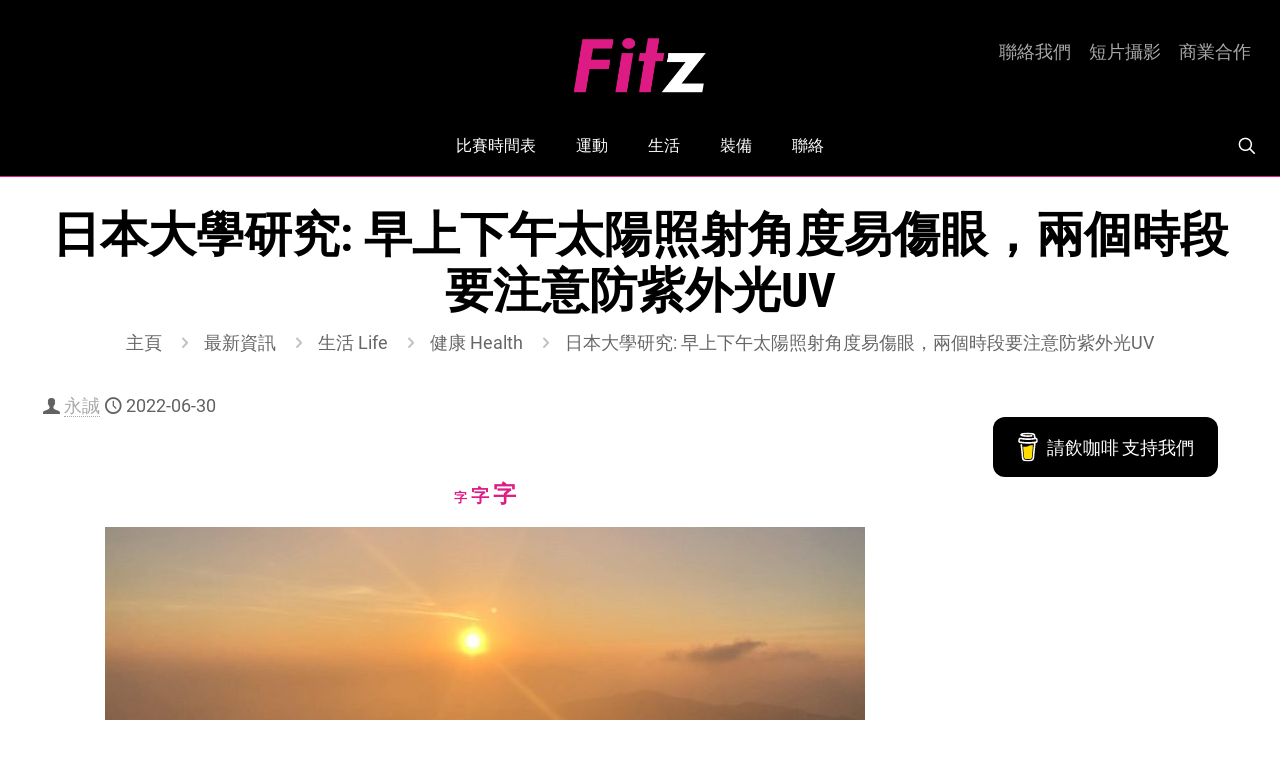

--- FILE ---
content_type: text/html; charset=UTF-8
request_url: https://fitz.hk/life/health/%E6%97%A5%E6%9C%AC%E5%A4%A7%E5%AD%B8%E7%A0%94%E7%A9%B6-%E6%97%A9%E4%B8%8A%E4%B8%8B%E5%8D%88%E5%A4%AA%E9%99%BD%E7%85%A7%E5%B0%84%E8%A7%92%E5%BA%A6%E6%98%93%E5%82%B7%E7%9C%BC%EF%BC%8C%E5%85%A9%E5%80%8B/
body_size: 43359
content:
<!DOCTYPE html>
<html lang="zh-HK" class="no-js " itemscope itemtype="https://schema.org/Article" >

<head>

<meta charset="UTF-8" />
<meta name='robots' content='index, follow, max-image-preview:large, max-snippet:-1, max-video-preview:-1' />
	<style>img:is([sizes="auto" i], [sizes^="auto," i]) { contain-intrinsic-size: 3000px 1500px }</style>
	<meta name="description" content="Get Moving"/>
<meta property="og:image" content="https://fitz.hk/wp-content/uploads/2018/09/毅行大聯萌-夜遊麥徑-5至8段-15-e1656562125531.jpg"/>
<meta property="og:url" content="https://fitz.hk/life/health/%E6%97%A5%E6%9C%AC%E5%A4%A7%E5%AD%B8%E7%A0%94%E7%A9%B6-%E6%97%A9%E4%B8%8A%E4%B8%8B%E5%8D%88%E5%A4%AA%E9%99%BD%E7%85%A7%E5%B0%84%E8%A7%92%E5%BA%A6%E6%98%93%E5%82%B7%E7%9C%BC%EF%BC%8C%E5%85%A9%E5%80%8B/"/>
<meta property="og:type" content="article"/>
<meta property="og:title" content="日本大學研究: 早上下午太陽照射角度易傷眼，兩個時段要注意防紫外光UV"/>
<meta property="og:description" content="傳統智慧相信，太陽光的紫外線 (UV) 越接近中午會越厲害……"/>
<link rel="alternate" hreflang="zh-HK" href="https://fitz.hk/life/health/%E6%97%A5%E6%9C%AC%E5%A4%A7%E5%AD%B8%E7%A0%94%E7%A9%B6-%E6%97%A9%E4%B8%8A%E4%B8%8B%E5%8D%88%E5%A4%AA%E9%99%BD%E7%85%A7%E5%B0%84%E8%A7%92%E5%BA%A6%E6%98%93%E5%82%B7%E7%9C%BC%EF%BC%8C%E5%85%A9%E5%80%8B/"/>
<meta name="format-detection" content="telephone=no">
<meta name="viewport" content="width=device-width, initial-scale=1, maximum-scale=1" />
<meta name="theme-color" content="#ffffff" media="(prefers-color-scheme: light)">
<meta name="theme-color" content="#ffffff" media="(prefers-color-scheme: dark)">
<!-- Google tag (gtag.js) consent mode dataLayer added by Site Kit -->
<script type="text/javascript" id="google_gtagjs-js-consent-mode-data-layer">
/* <![CDATA[ */
window.dataLayer = window.dataLayer || [];function gtag(){dataLayer.push(arguments);}
gtag('consent', 'default', {"ad_personalization":"denied","ad_storage":"denied","ad_user_data":"denied","analytics_storage":"denied","functionality_storage":"denied","security_storage":"denied","personalization_storage":"denied","region":["AT","BE","BG","CH","CY","CZ","DE","DK","EE","ES","FI","FR","GB","GR","HR","HU","IE","IS","IT","LI","LT","LU","LV","MT","NL","NO","PL","PT","RO","SE","SI","SK"],"wait_for_update":500});
window._googlesitekitConsentCategoryMap = {"statistics":["analytics_storage"],"marketing":["ad_storage","ad_user_data","ad_personalization"],"functional":["functionality_storage","security_storage"],"preferences":["personalization_storage"]};
window._googlesitekitConsents = {"ad_personalization":"denied","ad_storage":"denied","ad_user_data":"denied","analytics_storage":"denied","functionality_storage":"denied","security_storage":"denied","personalization_storage":"denied","region":["AT","BE","BG","CH","CY","CZ","DE","DK","EE","ES","FI","FR","GB","GR","HR","HU","IE","IS","IT","LI","LT","LU","LV","MT","NL","NO","PL","PT","RO","SE","SI","SK"],"wait_for_update":500};
/* ]]> */
</script>
<!-- End Google tag (gtag.js) consent mode dataLayer added by Site Kit -->

	<!-- This site is optimized with the Yoast SEO Premium plugin v26.4 (Yoast SEO v26.4) - https://yoast.com/wordpress/plugins/seo/ -->
	<title>日本大學研究: 早上下午太陽照射角度易傷眼，兩個時段要注意防紫外光UV | Fitz 運動平台</title>
	<meta name="description" content="傳統智慧相信，太陽光的紫外線 (UV) 越接近中午會越厲害……" />
	<link rel="canonical" href="https://fitz.hk/life/health/日本大學研究-早上下午太陽照射角度易傷眼，兩個/" />
	<meta property="og:locale" content="zh_HK" />
	<meta property="og:type" content="article" />
	<meta property="og:title" content="日本大學研究: 早上下午太陽照射角度易傷眼，兩個時段要注意防紫外光UV | 永誠 | Fitz 運動平台" />
	<meta property="og:description" content="傳統智慧相信，太陽光的紫外線 (UV) 越接近中午會越厲害……" />
	<meta property="og:url" content="https://fitz.hk/life/health/日本大學研究-早上下午太陽照射角度易傷眼，兩個/" />
	<meta property="og:site_name" content="Fitz 運動平台" />
	<meta property="article:publisher" content="https://www.facebook.com/fitz.hk" />
	<meta property="article:published_time" content="2022-06-30T04:10:05+00:00" />
	<meta property="article:modified_time" content="2022-06-30T04:22:42+00:00" />
	<meta property="og:image" content="https://fitz.hk/wp-content/uploads/2018/09/毅行大聯萌-夜遊麥徑-5至8段-15-e1656562125531.jpg" />
	<meta property="og:image:width" content="760" />
	<meta property="og:image:height" content="387" />
	<meta property="og:image:type" content="image/jpeg" />
	<meta name="author" content="永誠" />
	<meta name="twitter:card" content="summary_large_image" />
	<meta name="twitter:creator" content="@fitzhk" />
	<meta name="twitter:site" content="@fitzhk" />
	<script type="application/ld+json" class="yoast-schema-graph">{"@context":"https://schema.org","@graph":[{"@type":"Article","@id":"https://fitz.hk/life/health/%e6%97%a5%e6%9c%ac%e5%a4%a7%e5%ad%b8%e7%a0%94%e7%a9%b6-%e6%97%a9%e4%b8%8a%e4%b8%8b%e5%8d%88%e5%a4%aa%e9%99%bd%e7%85%a7%e5%b0%84%e8%a7%92%e5%ba%a6%e6%98%93%e5%82%b7%e7%9c%bc%ef%bc%8c%e5%85%a9%e5%80%8b/#article","isPartOf":{"@id":"https://fitz.hk/life/health/%e6%97%a5%e6%9c%ac%e5%a4%a7%e5%ad%b8%e7%a0%94%e7%a9%b6-%e6%97%a9%e4%b8%8a%e4%b8%8b%e5%8d%88%e5%a4%aa%e9%99%bd%e7%85%a7%e5%b0%84%e8%a7%92%e5%ba%a6%e6%98%93%e5%82%b7%e7%9c%bc%ef%bc%8c%e5%85%a9%e5%80%8b/"},"author":{"name":"永誠","@id":"https://fitz.hk/#/schema/person/056f403df15d2378d57cc1eb3fba265a"},"headline":"日本大學研究: 早上下午太陽照射角度易傷眼，兩個時段要注意防紫外光UV","datePublished":"2022-06-30T04:10:05+00:00","dateModified":"2022-06-30T04:22:42+00:00","mainEntityOfPage":{"@id":"https://fitz.hk/life/health/%e6%97%a5%e6%9c%ac%e5%a4%a7%e5%ad%b8%e7%a0%94%e7%a9%b6-%e6%97%a9%e4%b8%8a%e4%b8%8b%e5%8d%88%e5%a4%aa%e9%99%bd%e7%85%a7%e5%b0%84%e8%a7%92%e5%ba%a6%e6%98%93%e5%82%b7%e7%9c%bc%ef%bc%8c%e5%85%a9%e5%80%8b/"},"wordCount":14,"publisher":{"@id":"https://fitz.hk/#organization"},"image":{"@id":"https://fitz.hk/life/health/%e6%97%a5%e6%9c%ac%e5%a4%a7%e5%ad%b8%e7%a0%94%e7%a9%b6-%e6%97%a9%e4%b8%8a%e4%b8%8b%e5%8d%88%e5%a4%aa%e9%99%bd%e7%85%a7%e5%b0%84%e8%a7%92%e5%ba%a6%e6%98%93%e5%82%b7%e7%9c%bc%ef%bc%8c%e5%85%a9%e5%80%8b/#primaryimage"},"thumbnailUrl":"https://fitz.hk/wp-content/uploads/2018/09/毅行大聯萌-夜遊麥徑-5至8段-15-e1656562125531.jpg","articleSection":["健康 Health"],"inLanguage":"zh-HK"},{"@type":"WebPage","@id":"https://fitz.hk/life/health/%e6%97%a5%e6%9c%ac%e5%a4%a7%e5%ad%b8%e7%a0%94%e7%a9%b6-%e6%97%a9%e4%b8%8a%e4%b8%8b%e5%8d%88%e5%a4%aa%e9%99%bd%e7%85%a7%e5%b0%84%e8%a7%92%e5%ba%a6%e6%98%93%e5%82%b7%e7%9c%bc%ef%bc%8c%e5%85%a9%e5%80%8b/","url":"https://fitz.hk/life/health/%e6%97%a5%e6%9c%ac%e5%a4%a7%e5%ad%b8%e7%a0%94%e7%a9%b6-%e6%97%a9%e4%b8%8a%e4%b8%8b%e5%8d%88%e5%a4%aa%e9%99%bd%e7%85%a7%e5%b0%84%e8%a7%92%e5%ba%a6%e6%98%93%e5%82%b7%e7%9c%bc%ef%bc%8c%e5%85%a9%e5%80%8b/","name":"日本大學研究: 早上下午太陽照射角度易傷眼，兩個時段要注意防紫外光UV | Fitz 運動平台","isPartOf":{"@id":"https://fitz.hk/#website"},"primaryImageOfPage":{"@id":"https://fitz.hk/life/health/%e6%97%a5%e6%9c%ac%e5%a4%a7%e5%ad%b8%e7%a0%94%e7%a9%b6-%e6%97%a9%e4%b8%8a%e4%b8%8b%e5%8d%88%e5%a4%aa%e9%99%bd%e7%85%a7%e5%b0%84%e8%a7%92%e5%ba%a6%e6%98%93%e5%82%b7%e7%9c%bc%ef%bc%8c%e5%85%a9%e5%80%8b/#primaryimage"},"image":{"@id":"https://fitz.hk/life/health/%e6%97%a5%e6%9c%ac%e5%a4%a7%e5%ad%b8%e7%a0%94%e7%a9%b6-%e6%97%a9%e4%b8%8a%e4%b8%8b%e5%8d%88%e5%a4%aa%e9%99%bd%e7%85%a7%e5%b0%84%e8%a7%92%e5%ba%a6%e6%98%93%e5%82%b7%e7%9c%bc%ef%bc%8c%e5%85%a9%e5%80%8b/#primaryimage"},"thumbnailUrl":"https://fitz.hk/wp-content/uploads/2018/09/毅行大聯萌-夜遊麥徑-5至8段-15-e1656562125531.jpg","datePublished":"2022-06-30T04:10:05+00:00","dateModified":"2022-06-30T04:22:42+00:00","description":"傳統智慧相信，太陽光的紫外線 (UV) 越接近中午會越厲害……","breadcrumb":{"@id":"https://fitz.hk/life/health/%e6%97%a5%e6%9c%ac%e5%a4%a7%e5%ad%b8%e7%a0%94%e7%a9%b6-%e6%97%a9%e4%b8%8a%e4%b8%8b%e5%8d%88%e5%a4%aa%e9%99%bd%e7%85%a7%e5%b0%84%e8%a7%92%e5%ba%a6%e6%98%93%e5%82%b7%e7%9c%bc%ef%bc%8c%e5%85%a9%e5%80%8b/#breadcrumb"},"inLanguage":"zh-HK","potentialAction":[{"@type":"ReadAction","target":["https://fitz.hk/life/health/%e6%97%a5%e6%9c%ac%e5%a4%a7%e5%ad%b8%e7%a0%94%e7%a9%b6-%e6%97%a9%e4%b8%8a%e4%b8%8b%e5%8d%88%e5%a4%aa%e9%99%bd%e7%85%a7%e5%b0%84%e8%a7%92%e5%ba%a6%e6%98%93%e5%82%b7%e7%9c%bc%ef%bc%8c%e5%85%a9%e5%80%8b/"]}]},{"@type":"ImageObject","inLanguage":"zh-HK","@id":"https://fitz.hk/life/health/%e6%97%a5%e6%9c%ac%e5%a4%a7%e5%ad%b8%e7%a0%94%e7%a9%b6-%e6%97%a9%e4%b8%8a%e4%b8%8b%e5%8d%88%e5%a4%aa%e9%99%bd%e7%85%a7%e5%b0%84%e8%a7%92%e5%ba%a6%e6%98%93%e5%82%b7%e7%9c%bc%ef%bc%8c%e5%85%a9%e5%80%8b/#primaryimage","url":"https://fitz.hk/wp-content/uploads/2018/09/毅行大聯萌-夜遊麥徑-5至8段-15-e1656562125531.jpg","contentUrl":"https://fitz.hk/wp-content/uploads/2018/09/毅行大聯萌-夜遊麥徑-5至8段-15-e1656562125531.jpg","width":760,"height":387},{"@type":"BreadcrumbList","@id":"https://fitz.hk/life/health/%e6%97%a5%e6%9c%ac%e5%a4%a7%e5%ad%b8%e7%a0%94%e7%a9%b6-%e6%97%a9%e4%b8%8a%e4%b8%8b%e5%8d%88%e5%a4%aa%e9%99%bd%e7%85%a7%e5%b0%84%e8%a7%92%e5%ba%a6%e6%98%93%e5%82%b7%e7%9c%bc%ef%bc%8c%e5%85%a9%e5%80%8b/#breadcrumb","itemListElement":[{"@type":"ListItem","position":1,"name":"Fitz","item":"https://fitz.hk/"},{"@type":"ListItem","position":2,"name":"生活 Life","item":"https://fitz.hk/category/life/"},{"@type":"ListItem","position":3,"name":"健康 Health","item":"https://fitz.hk/category/life/health/"},{"@type":"ListItem","position":4,"name":"日本大學研究: 早上下午太陽照射角度易傷眼，兩個時段要注意防紫外光UV"}]},{"@type":"WebSite","@id":"https://fitz.hk/#website","url":"https://fitz.hk/","name":"Fitz 運動平台","description":"Get Moving","publisher":{"@id":"https://fitz.hk/#organization"},"potentialAction":[{"@type":"SearchAction","target":{"@type":"EntryPoint","urlTemplate":"https://fitz.hk/?s={search_term_string}"},"query-input":{"@type":"PropertyValueSpecification","valueRequired":true,"valueName":"search_term_string"}}],"inLanguage":"zh-HK"},{"@type":"Organization","@id":"https://fitz.hk/#organization","name":"Fitz 運動平台","url":"https://fitz.hk/","logo":{"@type":"ImageObject","inLanguage":"zh-HK","@id":"https://fitz.hk/#/schema/logo/image/","url":"https://fitz.hk/wp-content/uploads/2015/01/Fitz-Logo.jpg","contentUrl":"https://fitz.hk/wp-content/uploads/2015/01/Fitz-Logo.jpg","width":2355,"height":2355,"caption":"Fitz 運動平台"},"image":{"@id":"https://fitz.hk/#/schema/logo/image/"},"sameAs":["https://www.facebook.com/fitz.hk","https://x.com/fitzhk","https://mastodon.social/@fitzhk","https://www.instagram.com/fitz.hk","https://www.youtube.com/fitzhk"]},{"@type":"Person","@id":"https://fitz.hk/#/schema/person/056f403df15d2378d57cc1eb3fba265a","name":"永誠","image":{"@type":"ImageObject","inLanguage":"zh-HK","@id":"https://fitz.hk/#/schema/person/image/","url":"https://fitz.hk/wp-content/uploads/2015/02/永誠-150x150.jpg","contentUrl":"https://fitz.hk/wp-content/uploads/2015/02/永誠-150x150.jpg","caption":"永誠"},"description":"講求綠色、環保、天然的健康生活。推廣新一代健康生活文化。","url":"https://fitz.hk/author/wingsing/"}]}</script>
	<!-- / Yoast SEO Premium plugin. -->


<link rel='dns-prefetch' href='//www.googletagmanager.com' />
<link rel='dns-prefetch' href='//stats.wp.com' />
<link rel='dns-prefetch' href='//maxcdn.bootstrapcdn.com' />
<link rel="alternate" type="application/rss+xml" title="訂閱《Fitz 運動平台》&raquo; 資訊提供" href="https://fitz.hk/feed/" />
<link rel="alternate" type="application/rss+xml" title="訂閱《Fitz 運動平台》&raquo; 留言的資訊提供" href="https://fitz.hk/comments/feed/" />
		<!-- This site uses the Google Analytics by MonsterInsights plugin v9.10.0 - Using Analytics tracking - https://www.monsterinsights.com/ -->
							<script src="//www.googletagmanager.com/gtag/js?id=G-7R89JPZ8ZB"  data-cfasync="false" data-wpfc-render="false" type="text/javascript" async></script>
			<script data-cfasync="false" data-wpfc-render="false" type="text/javascript">
				var mi_version = '9.10.0';
				var mi_track_user = true;
				var mi_no_track_reason = '';
								var MonsterInsightsDefaultLocations = {"page_location":"https:\/\/fitz.hk\/life\/health\/%E6%97%A5%E6%9C%AC%E5%A4%A7%E5%AD%B8%E7%A0%94%E7%A9%B6-%E6%97%A9%E4%B8%8A%E4%B8%8B%E5%8D%88%E5%A4%AA%E9%99%BD%E7%85%A7%E5%B0%84%E8%A7%92%E5%BA%A6%E6%98%93%E5%82%B7%E7%9C%BC%EF%BC%8C%E5%85%A9%E5%80%8B\/"};
								if ( typeof MonsterInsightsPrivacyGuardFilter === 'function' ) {
					var MonsterInsightsLocations = (typeof MonsterInsightsExcludeQuery === 'object') ? MonsterInsightsPrivacyGuardFilter( MonsterInsightsExcludeQuery ) : MonsterInsightsPrivacyGuardFilter( MonsterInsightsDefaultLocations );
				} else {
					var MonsterInsightsLocations = (typeof MonsterInsightsExcludeQuery === 'object') ? MonsterInsightsExcludeQuery : MonsterInsightsDefaultLocations;
				}

								var disableStrs = [
										'ga-disable-G-7R89JPZ8ZB',
									];

				/* Function to detect opted out users */
				function __gtagTrackerIsOptedOut() {
					for (var index = 0; index < disableStrs.length; index++) {
						if (document.cookie.indexOf(disableStrs[index] + '=true') > -1) {
							return true;
						}
					}

					return false;
				}

				/* Disable tracking if the opt-out cookie exists. */
				if (__gtagTrackerIsOptedOut()) {
					for (var index = 0; index < disableStrs.length; index++) {
						window[disableStrs[index]] = true;
					}
				}

				/* Opt-out function */
				function __gtagTrackerOptout() {
					for (var index = 0; index < disableStrs.length; index++) {
						document.cookie = disableStrs[index] + '=true; expires=Thu, 31 Dec 2099 23:59:59 UTC; path=/';
						window[disableStrs[index]] = true;
					}
				}

				if ('undefined' === typeof gaOptout) {
					function gaOptout() {
						__gtagTrackerOptout();
					}
				}
								window.dataLayer = window.dataLayer || [];

				window.MonsterInsightsDualTracker = {
					helpers: {},
					trackers: {},
				};
				if (mi_track_user) {
					function __gtagDataLayer() {
						dataLayer.push(arguments);
					}

					function __gtagTracker(type, name, parameters) {
						if (!parameters) {
							parameters = {};
						}

						if (parameters.send_to) {
							__gtagDataLayer.apply(null, arguments);
							return;
						}

						if (type === 'event') {
														parameters.send_to = monsterinsights_frontend.v4_id;
							var hookName = name;
							if (typeof parameters['event_category'] !== 'undefined') {
								hookName = parameters['event_category'] + ':' + name;
							}

							if (typeof MonsterInsightsDualTracker.trackers[hookName] !== 'undefined') {
								MonsterInsightsDualTracker.trackers[hookName](parameters);
							} else {
								__gtagDataLayer('event', name, parameters);
							}
							
						} else {
							__gtagDataLayer.apply(null, arguments);
						}
					}

					__gtagTracker('js', new Date());
					__gtagTracker('set', {
						'developer_id.dZGIzZG': true,
											});
					if ( MonsterInsightsLocations.page_location ) {
						__gtagTracker('set', MonsterInsightsLocations);
					}
										__gtagTracker('config', 'G-7R89JPZ8ZB', {"forceSSL":"true"} );
										window.gtag = __gtagTracker;										(function () {
						/* https://developers.google.com/analytics/devguides/collection/analyticsjs/ */
						/* ga and __gaTracker compatibility shim. */
						var noopfn = function () {
							return null;
						};
						var newtracker = function () {
							return new Tracker();
						};
						var Tracker = function () {
							return null;
						};
						var p = Tracker.prototype;
						p.get = noopfn;
						p.set = noopfn;
						p.send = function () {
							var args = Array.prototype.slice.call(arguments);
							args.unshift('send');
							__gaTracker.apply(null, args);
						};
						var __gaTracker = function () {
							var len = arguments.length;
							if (len === 0) {
								return;
							}
							var f = arguments[len - 1];
							if (typeof f !== 'object' || f === null || typeof f.hitCallback !== 'function') {
								if ('send' === arguments[0]) {
									var hitConverted, hitObject = false, action;
									if ('event' === arguments[1]) {
										if ('undefined' !== typeof arguments[3]) {
											hitObject = {
												'eventAction': arguments[3],
												'eventCategory': arguments[2],
												'eventLabel': arguments[4],
												'value': arguments[5] ? arguments[5] : 1,
											}
										}
									}
									if ('pageview' === arguments[1]) {
										if ('undefined' !== typeof arguments[2]) {
											hitObject = {
												'eventAction': 'page_view',
												'page_path': arguments[2],
											}
										}
									}
									if (typeof arguments[2] === 'object') {
										hitObject = arguments[2];
									}
									if (typeof arguments[5] === 'object') {
										Object.assign(hitObject, arguments[5]);
									}
									if ('undefined' !== typeof arguments[1].hitType) {
										hitObject = arguments[1];
										if ('pageview' === hitObject.hitType) {
											hitObject.eventAction = 'page_view';
										}
									}
									if (hitObject) {
										action = 'timing' === arguments[1].hitType ? 'timing_complete' : hitObject.eventAction;
										hitConverted = mapArgs(hitObject);
										__gtagTracker('event', action, hitConverted);
									}
								}
								return;
							}

							function mapArgs(args) {
								var arg, hit = {};
								var gaMap = {
									'eventCategory': 'event_category',
									'eventAction': 'event_action',
									'eventLabel': 'event_label',
									'eventValue': 'event_value',
									'nonInteraction': 'non_interaction',
									'timingCategory': 'event_category',
									'timingVar': 'name',
									'timingValue': 'value',
									'timingLabel': 'event_label',
									'page': 'page_path',
									'location': 'page_location',
									'title': 'page_title',
									'referrer' : 'page_referrer',
								};
								for (arg in args) {
																		if (!(!args.hasOwnProperty(arg) || !gaMap.hasOwnProperty(arg))) {
										hit[gaMap[arg]] = args[arg];
									} else {
										hit[arg] = args[arg];
									}
								}
								return hit;
							}

							try {
								f.hitCallback();
							} catch (ex) {
							}
						};
						__gaTracker.create = newtracker;
						__gaTracker.getByName = newtracker;
						__gaTracker.getAll = function () {
							return [];
						};
						__gaTracker.remove = noopfn;
						__gaTracker.loaded = true;
						window['__gaTracker'] = __gaTracker;
					})();
									} else {
										console.log("");
					(function () {
						function __gtagTracker() {
							return null;
						}

						window['__gtagTracker'] = __gtagTracker;
						window['gtag'] = __gtagTracker;
					})();
									}
			</script>
							<!-- / Google Analytics by MonsterInsights -->
		<script type="text/javascript">
/* <![CDATA[ */
window._wpemojiSettings = {"baseUrl":"https:\/\/s.w.org\/images\/core\/emoji\/16.0.1\/72x72\/","ext":".png","svgUrl":"https:\/\/s.w.org\/images\/core\/emoji\/16.0.1\/svg\/","svgExt":".svg","source":{"concatemoji":"https:\/\/fitz.hk\/wp-includes\/js\/wp-emoji-release.min.js?ver=6.8.3"}};
/*! This file is auto-generated */
!function(s,n){var o,i,e;function c(e){try{var t={supportTests:e,timestamp:(new Date).valueOf()};sessionStorage.setItem(o,JSON.stringify(t))}catch(e){}}function p(e,t,n){e.clearRect(0,0,e.canvas.width,e.canvas.height),e.fillText(t,0,0);var t=new Uint32Array(e.getImageData(0,0,e.canvas.width,e.canvas.height).data),a=(e.clearRect(0,0,e.canvas.width,e.canvas.height),e.fillText(n,0,0),new Uint32Array(e.getImageData(0,0,e.canvas.width,e.canvas.height).data));return t.every(function(e,t){return e===a[t]})}function u(e,t){e.clearRect(0,0,e.canvas.width,e.canvas.height),e.fillText(t,0,0);for(var n=e.getImageData(16,16,1,1),a=0;a<n.data.length;a++)if(0!==n.data[a])return!1;return!0}function f(e,t,n,a){switch(t){case"flag":return n(e,"\ud83c\udff3\ufe0f\u200d\u26a7\ufe0f","\ud83c\udff3\ufe0f\u200b\u26a7\ufe0f")?!1:!n(e,"\ud83c\udde8\ud83c\uddf6","\ud83c\udde8\u200b\ud83c\uddf6")&&!n(e,"\ud83c\udff4\udb40\udc67\udb40\udc62\udb40\udc65\udb40\udc6e\udb40\udc67\udb40\udc7f","\ud83c\udff4\u200b\udb40\udc67\u200b\udb40\udc62\u200b\udb40\udc65\u200b\udb40\udc6e\u200b\udb40\udc67\u200b\udb40\udc7f");case"emoji":return!a(e,"\ud83e\udedf")}return!1}function g(e,t,n,a){var r="undefined"!=typeof WorkerGlobalScope&&self instanceof WorkerGlobalScope?new OffscreenCanvas(300,150):s.createElement("canvas"),o=r.getContext("2d",{willReadFrequently:!0}),i=(o.textBaseline="top",o.font="600 32px Arial",{});return e.forEach(function(e){i[e]=t(o,e,n,a)}),i}function t(e){var t=s.createElement("script");t.src=e,t.defer=!0,s.head.appendChild(t)}"undefined"!=typeof Promise&&(o="wpEmojiSettingsSupports",i=["flag","emoji"],n.supports={everything:!0,everythingExceptFlag:!0},e=new Promise(function(e){s.addEventListener("DOMContentLoaded",e,{once:!0})}),new Promise(function(t){var n=function(){try{var e=JSON.parse(sessionStorage.getItem(o));if("object"==typeof e&&"number"==typeof e.timestamp&&(new Date).valueOf()<e.timestamp+604800&&"object"==typeof e.supportTests)return e.supportTests}catch(e){}return null}();if(!n){if("undefined"!=typeof Worker&&"undefined"!=typeof OffscreenCanvas&&"undefined"!=typeof URL&&URL.createObjectURL&&"undefined"!=typeof Blob)try{var e="postMessage("+g.toString()+"("+[JSON.stringify(i),f.toString(),p.toString(),u.toString()].join(",")+"));",a=new Blob([e],{type:"text/javascript"}),r=new Worker(URL.createObjectURL(a),{name:"wpTestEmojiSupports"});return void(r.onmessage=function(e){c(n=e.data),r.terminate(),t(n)})}catch(e){}c(n=g(i,f,p,u))}t(n)}).then(function(e){for(var t in e)n.supports[t]=e[t],n.supports.everything=n.supports.everything&&n.supports[t],"flag"!==t&&(n.supports.everythingExceptFlag=n.supports.everythingExceptFlag&&n.supports[t]);n.supports.everythingExceptFlag=n.supports.everythingExceptFlag&&!n.supports.flag,n.DOMReady=!1,n.readyCallback=function(){n.DOMReady=!0}}).then(function(){return e}).then(function(){var e;n.supports.everything||(n.readyCallback(),(e=n.source||{}).concatemoji?t(e.concatemoji):e.wpemoji&&e.twemoji&&(t(e.twemoji),t(e.wpemoji)))}))}((window,document),window._wpemojiSettings);
/* ]]> */
</script>
<link rel='stylesheet' id='sbi_styles-css' href='https://fitz.hk/wp-content/plugins/instagram-feed/css/sbi-styles.min.css?ver=6.10.0' type='text/css' media='all' />
<style id='wp-emoji-styles-inline-css' type='text/css'>

	img.wp-smiley, img.emoji {
		display: inline !important;
		border: none !important;
		box-shadow: none !important;
		height: 1em !important;
		width: 1em !important;
		margin: 0 0.07em !important;
		vertical-align: -0.1em !important;
		background: none !important;
		padding: 0 !important;
	}
</style>
<link rel='stylesheet' id='mediaelement-css' href='https://fitz.hk/wp-includes/js/mediaelement/mediaelementplayer-legacy.min.css?ver=4.2.17' type='text/css' media='all' />
<link rel='stylesheet' id='wp-mediaelement-css' href='https://fitz.hk/wp-includes/js/mediaelement/wp-mediaelement.min.css?ver=6.8.3' type='text/css' media='all' />
<style id='jetpack-sharing-buttons-style-inline-css' type='text/css'>
.jetpack-sharing-buttons__services-list{display:flex;flex-direction:row;flex-wrap:wrap;gap:0;list-style-type:none;margin:5px;padding:0}.jetpack-sharing-buttons__services-list.has-small-icon-size{font-size:12px}.jetpack-sharing-buttons__services-list.has-normal-icon-size{font-size:16px}.jetpack-sharing-buttons__services-list.has-large-icon-size{font-size:24px}.jetpack-sharing-buttons__services-list.has-huge-icon-size{font-size:36px}@media print{.jetpack-sharing-buttons__services-list{display:none!important}}.editor-styles-wrapper .wp-block-jetpack-sharing-buttons{gap:0;padding-inline-start:0}ul.jetpack-sharing-buttons__services-list.has-background{padding:1.25em 2.375em}
</style>
<style id='global-styles-inline-css' type='text/css'>
:root{--wp--preset--aspect-ratio--square: 1;--wp--preset--aspect-ratio--4-3: 4/3;--wp--preset--aspect-ratio--3-4: 3/4;--wp--preset--aspect-ratio--3-2: 3/2;--wp--preset--aspect-ratio--2-3: 2/3;--wp--preset--aspect-ratio--16-9: 16/9;--wp--preset--aspect-ratio--9-16: 9/16;--wp--preset--color--black: #000000;--wp--preset--color--cyan-bluish-gray: #abb8c3;--wp--preset--color--white: #ffffff;--wp--preset--color--pale-pink: #f78da7;--wp--preset--color--vivid-red: #cf2e2e;--wp--preset--color--luminous-vivid-orange: #ff6900;--wp--preset--color--luminous-vivid-amber: #fcb900;--wp--preset--color--light-green-cyan: #7bdcb5;--wp--preset--color--vivid-green-cyan: #00d084;--wp--preset--color--pale-cyan-blue: #8ed1fc;--wp--preset--color--vivid-cyan-blue: #0693e3;--wp--preset--color--vivid-purple: #9b51e0;--wp--preset--gradient--vivid-cyan-blue-to-vivid-purple: linear-gradient(135deg,rgba(6,147,227,1) 0%,rgb(155,81,224) 100%);--wp--preset--gradient--light-green-cyan-to-vivid-green-cyan: linear-gradient(135deg,rgb(122,220,180) 0%,rgb(0,208,130) 100%);--wp--preset--gradient--luminous-vivid-amber-to-luminous-vivid-orange: linear-gradient(135deg,rgba(252,185,0,1) 0%,rgba(255,105,0,1) 100%);--wp--preset--gradient--luminous-vivid-orange-to-vivid-red: linear-gradient(135deg,rgba(255,105,0,1) 0%,rgb(207,46,46) 100%);--wp--preset--gradient--very-light-gray-to-cyan-bluish-gray: linear-gradient(135deg,rgb(238,238,238) 0%,rgb(169,184,195) 100%);--wp--preset--gradient--cool-to-warm-spectrum: linear-gradient(135deg,rgb(74,234,220) 0%,rgb(151,120,209) 20%,rgb(207,42,186) 40%,rgb(238,44,130) 60%,rgb(251,105,98) 80%,rgb(254,248,76) 100%);--wp--preset--gradient--blush-light-purple: linear-gradient(135deg,rgb(255,206,236) 0%,rgb(152,150,240) 100%);--wp--preset--gradient--blush-bordeaux: linear-gradient(135deg,rgb(254,205,165) 0%,rgb(254,45,45) 50%,rgb(107,0,62) 100%);--wp--preset--gradient--luminous-dusk: linear-gradient(135deg,rgb(255,203,112) 0%,rgb(199,81,192) 50%,rgb(65,88,208) 100%);--wp--preset--gradient--pale-ocean: linear-gradient(135deg,rgb(255,245,203) 0%,rgb(182,227,212) 50%,rgb(51,167,181) 100%);--wp--preset--gradient--electric-grass: linear-gradient(135deg,rgb(202,248,128) 0%,rgb(113,206,126) 100%);--wp--preset--gradient--midnight: linear-gradient(135deg,rgb(2,3,129) 0%,rgb(40,116,252) 100%);--wp--preset--font-size--small: 13px;--wp--preset--font-size--medium: 20px;--wp--preset--font-size--large: 36px;--wp--preset--font-size--x-large: 42px;--wp--preset--spacing--20: 0.44rem;--wp--preset--spacing--30: 0.67rem;--wp--preset--spacing--40: 1rem;--wp--preset--spacing--50: 1.5rem;--wp--preset--spacing--60: 2.25rem;--wp--preset--spacing--70: 3.38rem;--wp--preset--spacing--80: 5.06rem;--wp--preset--shadow--natural: 6px 6px 9px rgba(0, 0, 0, 0.2);--wp--preset--shadow--deep: 12px 12px 50px rgba(0, 0, 0, 0.4);--wp--preset--shadow--sharp: 6px 6px 0px rgba(0, 0, 0, 0.2);--wp--preset--shadow--outlined: 6px 6px 0px -3px rgba(255, 255, 255, 1), 6px 6px rgba(0, 0, 0, 1);--wp--preset--shadow--crisp: 6px 6px 0px rgba(0, 0, 0, 1);}:where(.is-layout-flex){gap: 0.5em;}:where(.is-layout-grid){gap: 0.5em;}body .is-layout-flex{display: flex;}.is-layout-flex{flex-wrap: wrap;align-items: center;}.is-layout-flex > :is(*, div){margin: 0;}body .is-layout-grid{display: grid;}.is-layout-grid > :is(*, div){margin: 0;}:where(.wp-block-columns.is-layout-flex){gap: 2em;}:where(.wp-block-columns.is-layout-grid){gap: 2em;}:where(.wp-block-post-template.is-layout-flex){gap: 1.25em;}:where(.wp-block-post-template.is-layout-grid){gap: 1.25em;}.has-black-color{color: var(--wp--preset--color--black) !important;}.has-cyan-bluish-gray-color{color: var(--wp--preset--color--cyan-bluish-gray) !important;}.has-white-color{color: var(--wp--preset--color--white) !important;}.has-pale-pink-color{color: var(--wp--preset--color--pale-pink) !important;}.has-vivid-red-color{color: var(--wp--preset--color--vivid-red) !important;}.has-luminous-vivid-orange-color{color: var(--wp--preset--color--luminous-vivid-orange) !important;}.has-luminous-vivid-amber-color{color: var(--wp--preset--color--luminous-vivid-amber) !important;}.has-light-green-cyan-color{color: var(--wp--preset--color--light-green-cyan) !important;}.has-vivid-green-cyan-color{color: var(--wp--preset--color--vivid-green-cyan) !important;}.has-pale-cyan-blue-color{color: var(--wp--preset--color--pale-cyan-blue) !important;}.has-vivid-cyan-blue-color{color: var(--wp--preset--color--vivid-cyan-blue) !important;}.has-vivid-purple-color{color: var(--wp--preset--color--vivid-purple) !important;}.has-black-background-color{background-color: var(--wp--preset--color--black) !important;}.has-cyan-bluish-gray-background-color{background-color: var(--wp--preset--color--cyan-bluish-gray) !important;}.has-white-background-color{background-color: var(--wp--preset--color--white) !important;}.has-pale-pink-background-color{background-color: var(--wp--preset--color--pale-pink) !important;}.has-vivid-red-background-color{background-color: var(--wp--preset--color--vivid-red) !important;}.has-luminous-vivid-orange-background-color{background-color: var(--wp--preset--color--luminous-vivid-orange) !important;}.has-luminous-vivid-amber-background-color{background-color: var(--wp--preset--color--luminous-vivid-amber) !important;}.has-light-green-cyan-background-color{background-color: var(--wp--preset--color--light-green-cyan) !important;}.has-vivid-green-cyan-background-color{background-color: var(--wp--preset--color--vivid-green-cyan) !important;}.has-pale-cyan-blue-background-color{background-color: var(--wp--preset--color--pale-cyan-blue) !important;}.has-vivid-cyan-blue-background-color{background-color: var(--wp--preset--color--vivid-cyan-blue) !important;}.has-vivid-purple-background-color{background-color: var(--wp--preset--color--vivid-purple) !important;}.has-black-border-color{border-color: var(--wp--preset--color--black) !important;}.has-cyan-bluish-gray-border-color{border-color: var(--wp--preset--color--cyan-bluish-gray) !important;}.has-white-border-color{border-color: var(--wp--preset--color--white) !important;}.has-pale-pink-border-color{border-color: var(--wp--preset--color--pale-pink) !important;}.has-vivid-red-border-color{border-color: var(--wp--preset--color--vivid-red) !important;}.has-luminous-vivid-orange-border-color{border-color: var(--wp--preset--color--luminous-vivid-orange) !important;}.has-luminous-vivid-amber-border-color{border-color: var(--wp--preset--color--luminous-vivid-amber) !important;}.has-light-green-cyan-border-color{border-color: var(--wp--preset--color--light-green-cyan) !important;}.has-vivid-green-cyan-border-color{border-color: var(--wp--preset--color--vivid-green-cyan) !important;}.has-pale-cyan-blue-border-color{border-color: var(--wp--preset--color--pale-cyan-blue) !important;}.has-vivid-cyan-blue-border-color{border-color: var(--wp--preset--color--vivid-cyan-blue) !important;}.has-vivid-purple-border-color{border-color: var(--wp--preset--color--vivid-purple) !important;}.has-vivid-cyan-blue-to-vivid-purple-gradient-background{background: var(--wp--preset--gradient--vivid-cyan-blue-to-vivid-purple) !important;}.has-light-green-cyan-to-vivid-green-cyan-gradient-background{background: var(--wp--preset--gradient--light-green-cyan-to-vivid-green-cyan) !important;}.has-luminous-vivid-amber-to-luminous-vivid-orange-gradient-background{background: var(--wp--preset--gradient--luminous-vivid-amber-to-luminous-vivid-orange) !important;}.has-luminous-vivid-orange-to-vivid-red-gradient-background{background: var(--wp--preset--gradient--luminous-vivid-orange-to-vivid-red) !important;}.has-very-light-gray-to-cyan-bluish-gray-gradient-background{background: var(--wp--preset--gradient--very-light-gray-to-cyan-bluish-gray) !important;}.has-cool-to-warm-spectrum-gradient-background{background: var(--wp--preset--gradient--cool-to-warm-spectrum) !important;}.has-blush-light-purple-gradient-background{background: var(--wp--preset--gradient--blush-light-purple) !important;}.has-blush-bordeaux-gradient-background{background: var(--wp--preset--gradient--blush-bordeaux) !important;}.has-luminous-dusk-gradient-background{background: var(--wp--preset--gradient--luminous-dusk) !important;}.has-pale-ocean-gradient-background{background: var(--wp--preset--gradient--pale-ocean) !important;}.has-electric-grass-gradient-background{background: var(--wp--preset--gradient--electric-grass) !important;}.has-midnight-gradient-background{background: var(--wp--preset--gradient--midnight) !important;}.has-small-font-size{font-size: var(--wp--preset--font-size--small) !important;}.has-medium-font-size{font-size: var(--wp--preset--font-size--medium) !important;}.has-large-font-size{font-size: var(--wp--preset--font-size--large) !important;}.has-x-large-font-size{font-size: var(--wp--preset--font-size--x-large) !important;}
:where(.wp-block-post-template.is-layout-flex){gap: 1.25em;}:where(.wp-block-post-template.is-layout-grid){gap: 1.25em;}
:where(.wp-block-columns.is-layout-flex){gap: 2em;}:where(.wp-block-columns.is-layout-grid){gap: 2em;}
:root :where(.wp-block-pullquote){font-size: 1.5em;line-height: 1.6;}
</style>
<link rel='stylesheet' id='buy-me-a-coffee-css' href='https://fitz.hk/wp-content/plugins/buymeacoffee/public/css/buy-me-a-coffee-public.css?ver=4.4.2' type='text/css' media='all' />
<link rel='stylesheet' id='contact-form-7-css' href='https://fitz.hk/wp-content/plugins/contact-form-7/includes/css/styles.css?ver=6.1.3' type='text/css' media='all' />
<link rel='stylesheet' id='ppress-frontend-css' href='https://fitz.hk/wp-content/plugins/wp-user-avatar/assets/css/frontend.min.css?ver=4.16.7' type='text/css' media='all' />
<link rel='stylesheet' id='ppress-flatpickr-css' href='https://fitz.hk/wp-content/plugins/wp-user-avatar/assets/flatpickr/flatpickr.min.css?ver=4.16.7' type='text/css' media='all' />
<link rel='stylesheet' id='ppress-select2-css' href='https://fitz.hk/wp-content/plugins/wp-user-avatar/assets/select2/select2.min.css?ver=6.8.3' type='text/css' media='all' />
<link rel='stylesheet' id='cff-css' href='https://fitz.hk/wp-content/plugins/custom-facebook-feed/assets/css/cff-style.min.css?ver=4.3.4' type='text/css' media='all' />
<link rel='stylesheet' id='sb-font-awesome-css' href='https://maxcdn.bootstrapcdn.com/font-awesome/4.7.0/css/font-awesome.min.css?ver=6.8.3' type='text/css' media='all' />
<link rel='stylesheet' id='bsearch-style-css' href='https://fitz.hk/wp-content/plugins/better-search/includes/css/bsearch-styles.min.css?ver=4.2.1' type='text/css' media='all' />
<link rel='stylesheet' id='mfn-be-css' href='https://fitz.hk/wp-content/themes/betheme/css/be.css?ver=27.5.13' type='text/css' media='all' />
<link rel='stylesheet' id='mfn-font-awesome-css' href='https://fitz.hk/wp-content/themes/betheme/fonts/fontawesome/fontawesome.css?ver=27.5.13' type='text/css' media='all' />
<link rel='stylesheet' id='mfn-responsive-css' href='https://fitz.hk/wp-content/themes/betheme/css/responsive.css?ver=27.5.13' type='text/css' media='all' />
<link rel='stylesheet' id='mfn-local-fonts-css' href='https://fitz.hk/wp-content/uploads/betheme/fonts/mfn-local-fonts.css?ver=1' type='text/css' media='all' />
<link rel='stylesheet' id='tablepress-default-css' href='https://fitz.hk/wp-content/tablepress-combined.min.css?ver=71' type='text/css' media='all' />
<link rel='stylesheet' id='tablepress-datatables-buttons-css' href='https://fitz.hk/wp-content/plugins/tablepress-premium/modules/css/build/datatables.buttons.css?ver=3.2.5' type='text/css' media='all' />
<link rel='stylesheet' id='tablepress-datatables-fixedheader-css' href='https://fitz.hk/wp-content/plugins/tablepress-premium/modules/css/build/datatables.fixedheader.css?ver=3.2.5' type='text/css' media='all' />
<link rel='stylesheet' id='tablepress-datatables-fixedcolumns-css' href='https://fitz.hk/wp-content/plugins/tablepress-premium/modules/css/build/datatables.fixedcolumns.css?ver=3.2.5' type='text/css' media='all' />
<link rel='stylesheet' id='tablepress-datatables-scroll-buttons-css' href='https://fitz.hk/wp-content/plugins/tablepress-premium/modules/css/build/datatables.scroll-buttons.css?ver=3.2.5' type='text/css' media='all' />
<link rel='stylesheet' id='tablepress-responsive-tables-css' href='https://fitz.hk/wp-content/plugins/tablepress-premium/modules/css/build/responsive-tables.css?ver=3.2.5' type='text/css' media='all' />
<link rel='stylesheet' id='tablepress-datatables-columnfilterwidgets-css' href='https://fitz.hk/wp-content/plugins/tablepress-premium/modules/css/build/datatables.columnfilterwidgets.css?ver=3.2.5' type='text/css' media='all' />
<link rel='stylesheet' id='tablepress-datatables-serverside-processing-css' href='https://fitz.hk/wp-content/plugins/tablepress-premium/modules/css/build/datatables.serverside-processing.css?ver=3.2.5' type='text/css' media='all' />
<link rel='stylesheet' id='__EPYT__style-css' href='https://fitz.hk/wp-content/plugins/youtube-embed-plus/styles/ytprefs.min.css?ver=14.2.3.2' type='text/css' media='all' />
<style id='__EPYT__style-inline-css' type='text/css'>

                .epyt-gallery-thumb {
                        width: 33.333%;
                }
                
</style>
<style id='mfn-dynamic-inline-css' type='text/css'>
html{background-color:#ffffff}#Wrapper,#Content,.mfn-popup .mfn-popup-content,.mfn-off-canvas-sidebar .mfn-off-canvas-content-wrapper,.mfn-cart-holder,.mfn-header-login,#Top_bar .search_wrapper,#Top_bar .top_bar_right .mfn-live-search-box,.column_livesearch .mfn-live-search-wrapper,.column_livesearch .mfn-live-search-box{background-color:#ffffff}.layout-boxed.mfn-bebuilder-header.mfn-ui #Wrapper .mfn-only-sample-content{background-color:#ffffff}body:not(.template-slider) #Header{min-height:0px}body.header-below:not(.template-slider) #Header{padding-top:0px}#Footer .widgets_wrapper{padding:70px 0}.has-search-overlay.search-overlay-opened #search-overlay{background-color:rgba(0,0,0,0.6)}.elementor-page.elementor-default #Content .the_content .section_wrapper{max-width:100%}.elementor-page.elementor-default #Content .section.the_content{width:100%}.elementor-page.elementor-default #Content .section_wrapper .the_content_wrapper{margin-left:0;margin-right:0;width:100%}body,span.date_label,.timeline_items li h3 span,input[type="date"],input[type="text"],input[type="password"],input[type="tel"],input[type="email"],input[type="url"],textarea,select,.offer_li .title h3,.mfn-menu-item-megamenu{font-family:"Roboto"}.lead,.big{font-family:"Roboto"}#menu > ul > li > a,#overlay-menu ul li a{font-family:"Roboto"}#Subheader .title{font-family:"Roboto Condensed"}h1,h2,h3,h4,.text-logo #logo{font-family:"Roboto Condensed"}h5,h6{font-family:"Roboto"}blockquote{font-family:"Roboto"}.chart_box .chart .num,.counter .desc_wrapper .number-wrapper,.how_it_works .image .number,.pricing-box .plan-header .price,.quick_fact .number-wrapper,.woocommerce .product div.entry-summary .price{font-family:"Roboto Condensed"}body,.mfn-menu-item-megamenu{font-size:18px;line-height:28px;font-weight:400;letter-spacing:0px}.lead,.big{font-size:20px;line-height:30px;font-weight:400;letter-spacing:0px}#menu > ul > li > a,#overlay-menu ul li a{font-size:16px;font-weight:500;letter-spacing:0px}#overlay-menu ul li a{line-height:24px}#Subheader .title{font-size:48px;line-height:56px;font-weight:700;letter-spacing:0px}h1,.text-logo #logo{font-size:50px;line-height:60px;font-weight:700;letter-spacing:0px}h2{font-size:28px;line-height:38px;font-weight:700;letter-spacing:0px}h3,.woocommerce ul.products li.product h3,.woocommerce #customer_login h2{font-size:22px;line-height:32px;font-weight:700;letter-spacing:0px}h4,.woocommerce .woocommerce-order-details__title,.woocommerce .wc-bacs-bank-details-heading,.woocommerce .woocommerce-customer-details h2{font-size:20px;line-height:30px;font-weight:700;letter-spacing:0px}h5{font-size:18px;line-height:28px;font-weight:700;letter-spacing:0px}h6{font-size:16px;line-height:26px;font-weight:400;letter-spacing:0px}#Intro .intro-title{font-size:30px;line-height:70px;font-weight:400;letter-spacing:0px}@media only screen and (min-width:768px) and (max-width:959px){body,.mfn-menu-item-megamenu{font-size:18px;line-height:28px;font-weight:400;letter-spacing:0px}.lead,.big{font-size:20px;line-height:30px;font-weight:400;letter-spacing:0px}#menu > ul > li > a,#overlay-menu ul li a{font-size:16px;font-weight:500;letter-spacing:0px}#overlay-menu ul li a{line-height:24px}#Subheader .title{font-size:48px;line-height:56px;font-weight:700;letter-spacing:0px}h1,.text-logo #logo{font-size:50px;line-height:60px;font-weight:700;letter-spacing:0px}h2{font-size:28px;line-height:38px;font-weight:700;letter-spacing:0px}h3,.woocommerce ul.products li.product h3,.woocommerce #customer_login h2{font-size:22px;line-height:32px;font-weight:700;letter-spacing:0px}h4,.woocommerce .woocommerce-order-details__title,.woocommerce .wc-bacs-bank-details-heading,.woocommerce .woocommerce-customer-details h2{font-size:20px;line-height:30px;font-weight:700;letter-spacing:0px}h5{font-size:18px;line-height:28px;font-weight:700;letter-spacing:0px}h6{font-size:16px;line-height:26px;font-weight:400;letter-spacing:0px}#Intro .intro-title{font-size:30px;line-height:70px;font-weight:400;letter-spacing:0px}blockquote{font-size:15px}.chart_box .chart .num{font-size:45px;line-height:45px}.counter .desc_wrapper .number-wrapper{font-size:45px;line-height:45px}.counter .desc_wrapper .title{font-size:14px;line-height:18px}.faq .question .title{font-size:14px}.fancy_heading .title{font-size:38px;line-height:38px}.offer .offer_li .desc_wrapper .title h3{font-size:32px;line-height:32px}.offer_thumb_ul li.offer_thumb_li .desc_wrapper .title h3{font-size:32px;line-height:32px}.pricing-box .plan-header h2{font-size:27px;line-height:27px}.pricing-box .plan-header .price > span{font-size:40px;line-height:40px}.pricing-box .plan-header .price sup.currency{font-size:18px;line-height:18px}.pricing-box .plan-header .price sup.period{font-size:14px;line-height:14px}.quick_fact .number-wrapper{font-size:80px;line-height:80px}.trailer_box .desc h2{font-size:27px;line-height:27px}.widget > h3{font-size:17px;line-height:20px}}@media only screen and (min-width:480px) and (max-width:767px){body,.mfn-menu-item-megamenu{font-size:16px;line-height:26px;font-weight:400;letter-spacing:0px}.lead,.big{font-size:20px;line-height:30px;font-weight:400;letter-spacing:0px}#menu > ul > li > a,#overlay-menu ul li a{font-size:16px;font-weight:500;letter-spacing:0px}#overlay-menu ul li a{line-height:24px}#Subheader .title{font-size:30px;line-height:40px;font-weight:700;letter-spacing:0px}h1,.text-logo #logo{font-size:50px;line-height:60px;font-weight:700;letter-spacing:0px}h2{font-size:28px;line-height:38px;font-weight:700;letter-spacing:0px}h3,.woocommerce ul.products li.product h3,.woocommerce #customer_login h2{font-size:22px;line-height:32px;font-weight:700;letter-spacing:0px}h4,.woocommerce .woocommerce-order-details__title,.woocommerce .wc-bacs-bank-details-heading,.woocommerce .woocommerce-customer-details h2{font-size:20px;line-height:30px;font-weight:700;letter-spacing:0px}h5{font-size:16px;line-height:20px;font-weight:700;letter-spacing:0px}h6{font-size:16px;line-height:26px;font-weight:400;letter-spacing:0px}#Intro .intro-title{font-size:26px;line-height:36px;font-weight:400;letter-spacing:0px}blockquote{font-size:14px}.chart_box .chart .num{font-size:40px;line-height:40px}.counter .desc_wrapper .number-wrapper{font-size:40px;line-height:40px}.counter .desc_wrapper .title{font-size:13px;line-height:16px}.faq .question .title{font-size:13px}.fancy_heading .title{font-size:34px;line-height:34px}.offer .offer_li .desc_wrapper .title h3{font-size:28px;line-height:28px}.offer_thumb_ul li.offer_thumb_li .desc_wrapper .title h3{font-size:28px;line-height:28px}.pricing-box .plan-header h2{font-size:24px;line-height:24px}.pricing-box .plan-header .price > span{font-size:34px;line-height:34px}.pricing-box .plan-header .price sup.currency{font-size:16px;line-height:16px}.pricing-box .plan-header .price sup.period{font-size:13px;line-height:13px}.quick_fact .number-wrapper{font-size:70px;line-height:70px}.trailer_box .desc h2{font-size:24px;line-height:24px}.widget > h3{font-size:16px;line-height:19px}}@media only screen and (max-width:479px){body,.mfn-menu-item-megamenu{font-size:16px;line-height:26px;font-weight:400;letter-spacing:0px}.lead,.big{font-size:20px;line-height:30px;font-weight:400;letter-spacing:0px}#menu > ul > li > a,#overlay-menu ul li a{font-size:16px;font-weight:500;letter-spacing:0px}#overlay-menu ul li a{line-height:24px}#Subheader .title{font-size:30px;line-height:40px;font-weight:700;letter-spacing:0px}h1,.text-logo #logo{font-size:50px;line-height:60px;font-weight:700;letter-spacing:0px}h2{font-size:28px;line-height:38px;font-weight:700;letter-spacing:0px}h3,.woocommerce ul.products li.product h3,.woocommerce #customer_login h2{font-size:22px;line-height:32px;font-weight:700;letter-spacing:0px}h4,.woocommerce .woocommerce-order-details__title,.woocommerce .wc-bacs-bank-details-heading,.woocommerce .woocommerce-customer-details h2{font-size:20px;line-height:30px;font-weight:700;letter-spacing:0px}h5{font-size:16px;line-height:20px;font-weight:700;letter-spacing:0px}h6{font-size:16px;line-height:26px;font-weight:400;letter-spacing:0px}#Intro .intro-title{font-size:26px;line-height:36px;font-weight:400;letter-spacing:0px}blockquote{font-size:13px}.chart_box .chart .num{font-size:35px;line-height:35px}.counter .desc_wrapper .number-wrapper{font-size:35px;line-height:35px}.counter .desc_wrapper .title{font-size:13px;line-height:26px}.faq .question .title{font-size:13px}.fancy_heading .title{font-size:30px;line-height:30px}.offer .offer_li .desc_wrapper .title h3{font-size:26px;line-height:26px}.offer_thumb_ul li.offer_thumb_li .desc_wrapper .title h3{font-size:26px;line-height:26px}.pricing-box .plan-header h2{font-size:21px;line-height:21px}.pricing-box .plan-header .price > span{font-size:32px;line-height:32px}.pricing-box .plan-header .price sup.currency{font-size:14px;line-height:14px}.pricing-box .plan-header .price sup.period{font-size:13px;line-height:13px}.quick_fact .number-wrapper{font-size:60px;line-height:60px}.trailer_box .desc h2{font-size:21px;line-height:21px}.widget > h3{font-size:15px;line-height:18px}}.with_aside .sidebar.columns{width:25%}.with_aside .sections_group{width:75%}.aside_both .sidebar.columns{width:20%}.aside_both .sidebar.sidebar-1{margin-left:-80%}.aside_both .sections_group{width:60%;margin-left:20%}@media only screen and (min-width:1240px){#Wrapper,.with_aside .content_wrapper{max-width:1240px}body.layout-boxed.mfn-header-scrolled .mfn-header-tmpl.mfn-sticky-layout-width{max-width:1240px;left:0;right:0;margin-left:auto;margin-right:auto}body.layout-boxed:not(.mfn-header-scrolled) .mfn-header-tmpl.mfn-header-layout-width,body.layout-boxed .mfn-header-tmpl.mfn-header-layout-width:not(.mfn-hasSticky){max-width:1240px;left:0;right:0;margin-left:auto;margin-right:auto}body.layout-boxed.mfn-bebuilder-header.mfn-ui .mfn-only-sample-content{max-width:1240px;margin-left:auto;margin-right:auto}.section_wrapper,.container{max-width:1220px}.layout-boxed.header-boxed #Top_bar.is-sticky{max-width:1240px}}@media only screen and (max-width:767px){#Wrapper{max-width:calc(100% - 11px)}.content_wrapper .section_wrapper,.container,.four.columns .widget-area{max-width:770px !important;padding-left:5px;padding-right:5px}}body{--mfn-button-font-family:inherit;--mfn-button-font-size:16px;--mfn-button-font-weight:400;--mfn-button-font-style:inherit;--mfn-button-letter-spacing:0px;--mfn-button-padding:16px 20px 16px 20px;--mfn-button-border-width:0;--mfn-button-border-radius:5px 5px 5px 5px;--mfn-button-gap:10px;--mfn-button-transition:0.2s;--mfn-button-color:#747474;--mfn-button-color-hover:#747474;--mfn-button-bg:#f7f7f7;--mfn-button-bg-hover:#eaeaea;--mfn-button-border-color:transparent;--mfn-button-border-color-hover:transparent;--mfn-button-icon-color:#747474;--mfn-button-icon-color-hover:#747474;--mfn-button-box-shadow:unset;--mfn-button-theme-color:#ffffff;--mfn-button-theme-color-hover:#ffffff;--mfn-button-theme-bg:#de1c85;--mfn-button-theme-bg-hover:#d10f78;--mfn-button-theme-border-color:transparent;--mfn-button-theme-border-color-hover:transparent;--mfn-button-theme-icon-color:#ffffff;--mfn-button-theme-icon-color-hover:#ffffff;--mfn-button-theme-box-shadow:unset;--mfn-button-shop-color:#ffffff;--mfn-button-shop-color-hover:#ffffff;--mfn-button-shop-bg:#de1c85;--mfn-button-shop-bg-hover:#d10f78;--mfn-button-shop-border-color:transparent;--mfn-button-shop-border-color-hover:transparent;--mfn-button-shop-icon-color:#626262;--mfn-button-shop-icon-color-hover:#626262;--mfn-button-shop-box-shadow:unset;--mfn-button-action-color:#ffffff;--mfn-button-action-color-hover:#ffffff;--mfn-button-action-bg:#de1c85;--mfn-button-action-bg-hover:#d10f78;--mfn-button-action-border-color:transparent;--mfn-button-action-border-color-hover:transparent;--mfn-button-action-icon-color:#626262;--mfn-button-action-icon-color-hover:#626262;--mfn-button-action-box-shadow:unset}@media only screen and (max-width:959px){body{}}@media only screen and (max-width:768px){body{}}#Top_bar #logo,.header-fixed #Top_bar #logo,.header-plain #Top_bar #logo,.header-transparent #Top_bar #logo{height:80px;line-height:80px;padding:10px 0}.logo-overflow #Top_bar:not(.is-sticky) .logo{height:100px}#Top_bar .menu > li > a{padding:20px 0}.menu-highlight:not(.header-creative) #Top_bar .menu > li > a{margin:25px 0}.header-plain:not(.menu-highlight) #Top_bar .menu > li > a span:not(.description){line-height:100px}.header-fixed #Top_bar .menu > li > a{padding:35px 0}@media only screen and (max-width:767px){.mobile-header-mini #Top_bar #logo{height:50px!important;line-height:50px!important;margin:5px 0}}#Top_bar #logo img.svg{width:100px}.image_frame,.wp-caption{border-width:1px}.alert{border-radius:0px}#Top_bar .top_bar_right .top-bar-right-input input{width:200px}.mfn-live-search-box .mfn-live-search-list{max-height:300px}#Side_slide{right:-250px;width:250px}#Side_slide.left{left:-250px}.blog-teaser li .desc-wrapper .desc{background-position-y:-1px}.mfn-free-delivery-info{--mfn-free-delivery-bar:#de1c85;--mfn-free-delivery-bg:rgba(0,0,0,0.1);--mfn-free-delivery-achieved:#de1c85}#back_to_top i{color:#de1c85}@media only screen and ( max-width:767px ){}@media only screen and (min-width:1240px){body:not(.header-simple) #Top_bar #menu{display:block!important}.tr-menu #Top_bar #menu{background:none!important}#Top_bar .menu > li > ul.mfn-megamenu > li{float:left}#Top_bar .menu > li > ul.mfn-megamenu > li.mfn-megamenu-cols-1{width:100%}#Top_bar .menu > li > ul.mfn-megamenu > li.mfn-megamenu-cols-2{width:50%}#Top_bar .menu > li > ul.mfn-megamenu > li.mfn-megamenu-cols-3{width:33.33%}#Top_bar .menu > li > ul.mfn-megamenu > li.mfn-megamenu-cols-4{width:25%}#Top_bar .menu > li > ul.mfn-megamenu > li.mfn-megamenu-cols-5{width:20%}#Top_bar .menu > li > ul.mfn-megamenu > li.mfn-megamenu-cols-6{width:16.66%}#Top_bar .menu > li > ul.mfn-megamenu > li > ul{display:block!important;position:inherit;left:auto;top:auto;border-width:0 1px 0 0}#Top_bar .menu > li > ul.mfn-megamenu > li:last-child > ul{border:0}#Top_bar .menu > li > ul.mfn-megamenu > li > ul li{width:auto}#Top_bar .menu > li > ul.mfn-megamenu a.mfn-megamenu-title{text-transform:uppercase;font-weight:400;background:none}#Top_bar .menu > li > ul.mfn-megamenu a .menu-arrow{display:none}.menuo-right #Top_bar .menu > li > ul.mfn-megamenu{left:0;width:98%!important;margin:0 1%;padding:20px 0}.menuo-right #Top_bar .menu > li > ul.mfn-megamenu-bg{box-sizing:border-box}#Top_bar .menu > li > ul.mfn-megamenu-bg{padding:20px 166px 20px 20px;background-repeat:no-repeat;background-position:right bottom}.rtl #Top_bar .menu > li > ul.mfn-megamenu-bg{padding-left:166px;padding-right:20px;background-position:left bottom}#Top_bar .menu > li > ul.mfn-megamenu-bg > li{background:none}#Top_bar .menu > li > ul.mfn-megamenu-bg > li a{border:none}#Top_bar .menu > li > ul.mfn-megamenu-bg > li > ul{background:none!important;-webkit-box-shadow:0 0 0 0;-moz-box-shadow:0 0 0 0;box-shadow:0 0 0 0}.mm-vertical #Top_bar .container{position:relative}.mm-vertical #Top_bar .top_bar_left{position:static}.mm-vertical #Top_bar .menu > li ul{box-shadow:0 0 0 0 transparent!important;background-image:none}.mm-vertical #Top_bar .menu > li > ul.mfn-megamenu{padding:20px 0}.mm-vertical.header-plain #Top_bar .menu > li > ul.mfn-megamenu{width:100%!important;margin:0}.mm-vertical #Top_bar .menu > li > ul.mfn-megamenu > li{display:table-cell;float:none!important;width:10%;padding:0 15px;border-right:1px solid rgba(0,0,0,0.05)}.mm-vertical #Top_bar .menu > li > ul.mfn-megamenu > li:last-child{border-right-width:0}.mm-vertical #Top_bar .menu > li > ul.mfn-megamenu > li.hide-border{border-right-width:0}.mm-vertical #Top_bar .menu > li > ul.mfn-megamenu > li a{border-bottom-width:0;padding:9px 15px;line-height:120%}.mm-vertical #Top_bar .menu > li > ul.mfn-megamenu a.mfn-megamenu-title{font-weight:700}.rtl .mm-vertical #Top_bar .menu > li > ul.mfn-megamenu > li:first-child{border-right-width:0}.rtl .mm-vertical #Top_bar .menu > li > ul.mfn-megamenu > li:last-child{border-right-width:1px}body.header-shop #Top_bar #menu{display:flex!important;background-color:transparent}.header-shop #Top_bar.is-sticky .top_bar_row_second{display:none}.header-plain:not(.menuo-right) #Header .top_bar_left{width:auto!important}.header-stack.header-center #Top_bar #menu{display:inline-block!important}.header-simple #Top_bar #menu{display:none;height:auto;width:300px;bottom:auto;top:100%;right:1px;position:absolute;margin:0}.header-simple #Header a.responsive-menu-toggle{display:block;right:10px}.header-simple #Top_bar #menu > ul{width:100%;float:left}.header-simple #Top_bar #menu ul li{width:100%;padding-bottom:0;border-right:0;position:relative}.header-simple #Top_bar #menu ul li a{padding:0 20px;margin:0;display:block;height:auto;line-height:normal;border:none}.header-simple #Top_bar #menu ul li a:not(.menu-toggle):after{display:none}.header-simple #Top_bar #menu ul li a span{border:none;line-height:44px;display:inline;padding:0}.header-simple #Top_bar #menu ul li.submenu .menu-toggle{display:block;position:absolute;right:0;top:0;width:44px;height:44px;line-height:44px;font-size:30px;font-weight:300;text-align:center;cursor:pointer;color:#444;opacity:0.33;transform:unset}.header-simple #Top_bar #menu ul li.submenu .menu-toggle:after{content:"+";position:static}.header-simple #Top_bar #menu ul li.hover > .menu-toggle:after{content:"-"}.header-simple #Top_bar #menu ul li.hover a{border-bottom:0}.header-simple #Top_bar #menu ul.mfn-megamenu li .menu-toggle{display:none}.header-simple #Top_bar #menu ul li ul{position:relative!important;left:0!important;top:0;padding:0;margin:0!important;width:auto!important;background-image:none}.header-simple #Top_bar #menu ul li ul li{width:100%!important;display:block;padding:0}.header-simple #Top_bar #menu ul li ul li a{padding:0 20px 0 30px}.header-simple #Top_bar #menu ul li ul li a .menu-arrow{display:none}.header-simple #Top_bar #menu ul li ul li a span{padding:0}.header-simple #Top_bar #menu ul li ul li a span:after{display:none!important}.header-simple #Top_bar .menu > li > ul.mfn-megamenu a.mfn-megamenu-title{text-transform:uppercase;font-weight:400}.header-simple #Top_bar .menu > li > ul.mfn-megamenu > li > ul{display:block!important;position:inherit;left:auto;top:auto}.header-simple #Top_bar #menu ul li ul li ul{border-left:0!important;padding:0;top:0}.header-simple #Top_bar #menu ul li ul li ul li a{padding:0 20px 0 40px}.rtl.header-simple #Top_bar #menu{left:1px;right:auto}.rtl.header-simple #Top_bar a.responsive-menu-toggle{left:10px;right:auto}.rtl.header-simple #Top_bar #menu ul li.submenu .menu-toggle{left:0;right:auto}.rtl.header-simple #Top_bar #menu ul li ul{left:auto!important;right:0!important}.rtl.header-simple #Top_bar #menu ul li ul li a{padding:0 30px 0 20px}.rtl.header-simple #Top_bar #menu ul li ul li ul li a{padding:0 40px 0 20px}.menu-highlight #Top_bar .menu > li{margin:0 2px}.menu-highlight:not(.header-creative) #Top_bar .menu > li > a{padding:0;-webkit-border-radius:5px;border-radius:5px}.menu-highlight #Top_bar .menu > li > a:after{display:none}.menu-highlight #Top_bar .menu > li > a span:not(.description){line-height:50px}.menu-highlight #Top_bar .menu > li > a span.description{display:none}.menu-highlight.header-stack #Top_bar .menu > li > a{margin:10px 0!important}.menu-highlight.header-stack #Top_bar .menu > li > a span:not(.description){line-height:40px}.menu-highlight.header-simple #Top_bar #menu ul li,.menu-highlight.header-creative #Top_bar #menu ul li{margin:0}.menu-highlight.header-simple #Top_bar #menu ul li > a,.menu-highlight.header-creative #Top_bar #menu ul li > a{-webkit-border-radius:0;border-radius:0}.menu-highlight:not(.header-fixed):not(.header-simple) #Top_bar.is-sticky .menu > li > a{margin:10px 0!important;padding:5px 0!important}.menu-highlight:not(.header-fixed):not(.header-simple) #Top_bar.is-sticky .menu > li > a span{line-height:30px!important}.header-modern.menu-highlight.menuo-right .menu_wrapper{margin-right:20px}.menu-line-below #Top_bar .menu > li > a:not(.menu-toggle):after{top:auto;bottom:-4px}.menu-line-below #Top_bar.is-sticky .menu > li > a:not(.menu-toggle):after{top:auto;bottom:-4px}.menu-line-below-80 #Top_bar:not(.is-sticky) .menu > li > a:not(.menu-toggle):after{height:4px;left:10%;top:50%;margin-top:20px;width:80%}.menu-line-below-80-1 #Top_bar:not(.is-sticky) .menu > li > a:not(.menu-toggle):after{height:1px;left:10%;top:50%;margin-top:20px;width:80%}.menu-link-color #Top_bar .menu > li > a:not(.menu-toggle):after{display:none!important}.menu-arrow-top #Top_bar .menu > li > a:after{background:none repeat scroll 0 0 rgba(0,0,0,0)!important;border-color:#ccc transparent transparent;border-style:solid;border-width:7px 7px 0;display:block;height:0;left:50%;margin-left:-7px;top:0!important;width:0}.menu-arrow-top #Top_bar.is-sticky .menu > li > a:after{top:0!important}.menu-arrow-bottom #Top_bar .menu > li > a:after{background:none!important;border-color:transparent transparent #ccc;border-style:solid;border-width:0 7px 7px;display:block;height:0;left:50%;margin-left:-7px;top:auto;bottom:0;width:0}.menu-arrow-bottom #Top_bar.is-sticky .menu > li > a:after{top:auto;bottom:0}.menuo-no-borders #Top_bar .menu > li > a span{border-width:0!important}.menuo-no-borders #Header_creative #Top_bar .menu > li > a span{border-bottom-width:0}.menuo-no-borders.header-plain #Top_bar a#header_cart,.menuo-no-borders.header-plain #Top_bar a#search_button,.menuo-no-borders.header-plain #Top_bar .wpml-languages,.menuo-no-borders.header-plain #Top_bar a.action_button{border-width:0}.menuo-right #Top_bar .menu_wrapper{float:right}.menuo-right.header-stack:not(.header-center) #Top_bar .menu_wrapper{margin-right:150px}body.header-creative{padding-left:50px}body.header-creative.header-open{padding-left:250px}body.error404,body.under-construction,body.elementor-maintenance-mode,body.template-blank,body.under-construction.header-rtl.header-creative.header-open{padding-left:0!important;padding-right:0!important}.header-creative.footer-fixed #Footer,.header-creative.footer-sliding #Footer,.header-creative.footer-stick #Footer.is-sticky{box-sizing:border-box;padding-left:50px}.header-open.footer-fixed #Footer,.header-open.footer-sliding #Footer,.header-creative.footer-stick #Footer.is-sticky{padding-left:250px}.header-rtl.header-creative.footer-fixed #Footer,.header-rtl.header-creative.footer-sliding #Footer,.header-rtl.header-creative.footer-stick #Footer.is-sticky{padding-left:0;padding-right:50px}.header-rtl.header-open.footer-fixed #Footer,.header-rtl.header-open.footer-sliding #Footer,.header-rtl.header-creative.footer-stick #Footer.is-sticky{padding-right:250px}#Header_creative{background-color:#fff;position:fixed;width:250px;height:100%;left:-200px;top:0;z-index:9002;-webkit-box-shadow:2px 0 4px 2px rgba(0,0,0,.15);box-shadow:2px 0 4px 2px rgba(0,0,0,.15)}#Header_creative .container{width:100%}#Header_creative .creative-wrapper{opacity:0;margin-right:50px}#Header_creative a.creative-menu-toggle{display:block;width:34px;height:34px;line-height:34px;font-size:22px;text-align:center;position:absolute;top:10px;right:8px;border-radius:3px}.admin-bar #Header_creative a.creative-menu-toggle{top:42px}#Header_creative #Top_bar{position:static;width:100%}#Header_creative #Top_bar .top_bar_left{width:100%!important;float:none}#Header_creative #Top_bar .logo{float:none;text-align:center;margin:15px 0}#Header_creative #Top_bar #menu{background-color:transparent}#Header_creative #Top_bar .menu_wrapper{float:none;margin:0 0 30px}#Header_creative #Top_bar .menu > li{width:100%;float:none;position:relative}#Header_creative #Top_bar .menu > li > a{padding:0;text-align:center}#Header_creative #Top_bar .menu > li > a:after{display:none}#Header_creative #Top_bar .menu > li > a span{border-right:0;border-bottom-width:1px;line-height:38px}#Header_creative #Top_bar .menu li ul{left:100%;right:auto;top:0;box-shadow:2px 2px 2px 0 rgba(0,0,0,0.03);-webkit-box-shadow:2px 2px 2px 0 rgba(0,0,0,0.03)}#Header_creative #Top_bar .menu > li > ul.mfn-megamenu{margin:0;width:700px!important}#Header_creative #Top_bar .menu > li > ul.mfn-megamenu > li > ul{left:0}#Header_creative #Top_bar .menu li ul li a{padding-top:9px;padding-bottom:8px}#Header_creative #Top_bar .menu li ul li ul{top:0}#Header_creative #Top_bar .menu > li > a span.description{display:block;font-size:13px;line-height:28px!important;clear:both}.menuo-arrows #Top_bar .menu > li.submenu > a > span:after{content:unset!important}#Header_creative #Top_bar .top_bar_right{width:100%!important;float:left;height:auto;margin-bottom:35px;text-align:center;padding:0 20px;top:0;-webkit-box-sizing:border-box;-moz-box-sizing:border-box;box-sizing:border-box}#Header_creative #Top_bar .top_bar_right:before{content:none}#Header_creative #Top_bar .top_bar_right .top_bar_right_wrapper{flex-wrap:wrap;justify-content:center}#Header_creative #Top_bar .top_bar_right .top-bar-right-icon,#Header_creative #Top_bar .top_bar_right .wpml-languages,#Header_creative #Top_bar .top_bar_right .top-bar-right-button,#Header_creative #Top_bar .top_bar_right .top-bar-right-input{min-height:30px;margin:5px}#Header_creative #Top_bar .search_wrapper{left:100%;top:auto}#Header_creative #Top_bar .banner_wrapper{display:block;text-align:center}#Header_creative #Top_bar .banner_wrapper img{max-width:100%;height:auto;display:inline-block}#Header_creative #Action_bar{display:none;position:absolute;bottom:0;top:auto;clear:both;padding:0 20px;box-sizing:border-box}#Header_creative #Action_bar .contact_details{width:100%;text-align:center;margin-bottom:20px}#Header_creative #Action_bar .contact_details li{padding:0}#Header_creative #Action_bar .social{float:none;text-align:center;padding:5px 0 15px}#Header_creative #Action_bar .social li{margin-bottom:2px}#Header_creative #Action_bar .social-menu{float:none;text-align:center}#Header_creative #Action_bar .social-menu li{border-color:rgba(0,0,0,.1)}#Header_creative .social li a{color:rgba(0,0,0,.5)}#Header_creative .social li a:hover{color:#000}#Header_creative .creative-social{position:absolute;bottom:10px;right:0;width:50px}#Header_creative .creative-social li{display:block;float:none;width:100%;text-align:center;margin-bottom:5px}.header-creative .fixed-nav.fixed-nav-prev{margin-left:50px}.header-creative.header-open .fixed-nav.fixed-nav-prev{margin-left:250px}.menuo-last #Header_creative #Top_bar .menu li.last ul{top:auto;bottom:0}.header-open #Header_creative{left:0}.header-open #Header_creative .creative-wrapper{opacity:1;margin:0!important}.header-open #Header_creative .creative-menu-toggle,.header-open #Header_creative .creative-social{display:none}.header-open #Header_creative #Action_bar{display:block}body.header-rtl.header-creative{padding-left:0;padding-right:50px}.header-rtl #Header_creative{left:auto;right:-200px}.header-rtl #Header_creative .creative-wrapper{margin-left:50px;margin-right:0}.header-rtl #Header_creative a.creative-menu-toggle{left:8px;right:auto}.header-rtl #Header_creative .creative-social{left:0;right:auto}.header-rtl #Footer #back_to_top.sticky{right:125px}.header-rtl #popup_contact{right:70px}.header-rtl #Header_creative #Top_bar .menu li ul{left:auto;right:100%}.header-rtl #Header_creative #Top_bar .search_wrapper{left:auto;right:100%}.header-rtl .fixed-nav.fixed-nav-prev{margin-left:0!important}.header-rtl .fixed-nav.fixed-nav-next{margin-right:50px}body.header-rtl.header-creative.header-open{padding-left:0;padding-right:250px!important}.header-rtl.header-open #Header_creative{left:auto;right:0}.header-rtl.header-open #Footer #back_to_top.sticky{right:325px}.header-rtl.header-open #popup_contact{right:270px}.header-rtl.header-open .fixed-nav.fixed-nav-next{margin-right:250px}#Header_creative.active{left:-1px}.header-rtl #Header_creative.active{left:auto;right:-1px}#Header_creative.active .creative-wrapper{opacity:1;margin:0}.header-creative .vc_row[data-vc-full-width]{padding-left:50px}.header-creative.header-open .vc_row[data-vc-full-width]{padding-left:250px}.header-open .vc_parallax .vc_parallax-inner{left:auto;width:calc(100% - 250px)}.header-open.header-rtl .vc_parallax .vc_parallax-inner{left:0;right:auto}#Header_creative.scroll{height:100%;overflow-y:auto}#Header_creative.scroll:not(.dropdown) .menu li ul{display:none!important}#Header_creative.scroll #Action_bar{position:static}#Header_creative.dropdown{outline:none}#Header_creative.dropdown #Top_bar .menu_wrapper{float:left;width:100%}#Header_creative.dropdown #Top_bar #menu ul li{position:relative;float:left}#Header_creative.dropdown #Top_bar #menu ul li a:not(.menu-toggle):after{display:none}#Header_creative.dropdown #Top_bar #menu ul li a span{line-height:38px;padding:0}#Header_creative.dropdown #Top_bar #menu ul li.submenu .menu-toggle{display:block;position:absolute;right:0;top:0;width:38px;height:38px;line-height:38px;font-size:26px;font-weight:300;text-align:center;cursor:pointer;color:#444;opacity:0.33;z-index:203}#Header_creative.dropdown #Top_bar #menu ul li.submenu .menu-toggle:after{content:"+";position:static}#Header_creative.dropdown #Top_bar #menu ul li.hover > .menu-toggle:after{content:"-"}#Header_creative.dropdown #Top_bar #menu ul.sub-menu li:not(:last-of-type) a{border-bottom:0}#Header_creative.dropdown #Top_bar #menu ul.mfn-megamenu li .menu-toggle{display:none}#Header_creative.dropdown #Top_bar #menu ul li ul{position:relative!important;left:0!important;top:0;padding:0;margin-left:0!important;width:auto!important;background-image:none}#Header_creative.dropdown #Top_bar #menu ul li ul li{width:100%!important}#Header_creative.dropdown #Top_bar #menu ul li ul li a{padding:0 10px;text-align:center}#Header_creative.dropdown #Top_bar #menu ul li ul li a .menu-arrow{display:none}#Header_creative.dropdown #Top_bar #menu ul li ul li a span{padding:0}#Header_creative.dropdown #Top_bar #menu ul li ul li a span:after{display:none!important}#Header_creative.dropdown #Top_bar .menu > li > ul.mfn-megamenu a.mfn-megamenu-title{text-transform:uppercase;font-weight:400}#Header_creative.dropdown #Top_bar .menu > li > ul.mfn-megamenu > li > ul{display:block!important;position:inherit;left:auto;top:auto}#Header_creative.dropdown #Top_bar #menu ul li ul li ul{border-left:0!important;padding:0;top:0}#Header_creative{transition:left .5s ease-in-out,right .5s ease-in-out}#Header_creative .creative-wrapper{transition:opacity .5s ease-in-out,margin 0s ease-in-out .5s}#Header_creative.active .creative-wrapper{transition:opacity .5s ease-in-out,margin 0s ease-in-out}}@media only screen and (min-width:1240px){#Top_bar.is-sticky{position:fixed!important;width:100%;left:0;top:-60px;height:60px;z-index:701;background:#fff;opacity:.97;-webkit-box-shadow:0 2px 5px 0 rgba(0,0,0,0.1);-moz-box-shadow:0 2px 5px 0 rgba(0,0,0,0.1);box-shadow:0 2px 5px 0 rgba(0,0,0,0.1)}.layout-boxed.header-boxed #Top_bar.is-sticky{left:50%;-webkit-transform:translateX(-50%);transform:translateX(-50%)}#Top_bar.is-sticky .top_bar_left,#Top_bar.is-sticky .top_bar_right,#Top_bar.is-sticky .top_bar_right:before{background:none;box-shadow:unset}#Top_bar.is-sticky .logo{width:auto;margin:0 30px 0 20px;padding:0}#Top_bar.is-sticky #logo,#Top_bar.is-sticky .custom-logo-link{padding:5px 0!important;height:50px!important;line-height:50px!important}.logo-no-sticky-padding #Top_bar.is-sticky #logo{height:60px!important;line-height:60px!important}#Top_bar.is-sticky #logo img.logo-main{display:none}#Top_bar.is-sticky #logo img.logo-sticky{display:inline;max-height:35px}.logo-sticky-width-auto #Top_bar.is-sticky #logo img.logo-sticky{width:auto}#Top_bar.is-sticky .menu_wrapper{clear:none}#Top_bar.is-sticky .menu_wrapper .menu > li > a{padding:15px 0}#Top_bar.is-sticky .menu > li > a,#Top_bar.is-sticky .menu > li > a span{line-height:30px}#Top_bar.is-sticky .menu > li > a:after{top:auto;bottom:-4px}#Top_bar.is-sticky .menu > li > a span.description{display:none}#Top_bar.is-sticky .secondary_menu_wrapper,#Top_bar.is-sticky .banner_wrapper{display:none}.header-overlay #Top_bar.is-sticky{display:none}.sticky-dark #Top_bar.is-sticky,.sticky-dark #Top_bar.is-sticky #menu{background:rgba(0,0,0,.8)}.sticky-dark #Top_bar.is-sticky .menu > li:not(.current-menu-item) > a{color:#fff}.sticky-dark #Top_bar.is-sticky .top_bar_right .top-bar-right-icon{color:rgba(255,255,255,.9)}.sticky-dark #Top_bar.is-sticky .top_bar_right .top-bar-right-icon svg .path{stroke:rgba(255,255,255,.9)}.sticky-dark #Top_bar.is-sticky .wpml-languages a.active,.sticky-dark #Top_bar.is-sticky .wpml-languages ul.wpml-lang-dropdown{background:rgba(0,0,0,0.1);border-color:rgba(0,0,0,0.1)}.sticky-white #Top_bar.is-sticky,.sticky-white #Top_bar.is-sticky #menu{background:rgba(255,255,255,.8)}.sticky-white #Top_bar.is-sticky .menu > li:not(.current-menu-item) > a{color:#222}.sticky-white #Top_bar.is-sticky .top_bar_right .top-bar-right-icon{color:rgba(0,0,0,.8)}.sticky-white #Top_bar.is-sticky .top_bar_right .top-bar-right-icon svg .path{stroke:rgba(0,0,0,.8)}.sticky-white #Top_bar.is-sticky .wpml-languages a.active,.sticky-white #Top_bar.is-sticky .wpml-languages ul.wpml-lang-dropdown{background:rgba(255,255,255,0.1);border-color:rgba(0,0,0,0.1)}}@media only screen and (min-width:768px) and (max-width:1240px){.header_placeholder{height:0!important}}@media only screen and (max-width:1239px){#Top_bar #menu{display:none;height:auto;width:300px;bottom:auto;top:100%;right:1px;position:absolute;margin:0}#Top_bar a.responsive-menu-toggle{display:block}#Top_bar #menu > ul{width:100%;float:left}#Top_bar #menu ul li{width:100%;padding-bottom:0;border-right:0;position:relative}#Top_bar #menu ul li a{padding:0 25px;margin:0;display:block;height:auto;line-height:normal;border:none}#Top_bar #menu ul li a:not(.menu-toggle):after{display:none}#Top_bar #menu ul li a span{border:none;line-height:44px;display:inline;padding:0}#Top_bar #menu ul li a span.description{margin:0 0 0 5px}#Top_bar #menu ul li.submenu .menu-toggle{display:block;position:absolute;right:15px;top:0;width:44px;height:44px;line-height:44px;font-size:30px;font-weight:300;text-align:center;cursor:pointer;color:#444;opacity:0.33;transform:unset}#Top_bar #menu ul li.submenu .menu-toggle:after{content:"+";position:static}#Top_bar #menu ul li.hover > .menu-toggle:after{content:"-"}#Top_bar #menu ul li.hover a{border-bottom:0}#Top_bar #menu ul li a span:after{display:none!important}#Top_bar #menu ul.mfn-megamenu li .menu-toggle{display:none}.menuo-arrows.keyboard-support #Top_bar .menu > li.submenu > a:not(.menu-toggle):after,.menuo-arrows:not(.keyboard-support) #Top_bar .menu > li.submenu > a:not(.menu-toggle)::after{display:none !important}#Top_bar #menu ul li ul{position:relative!important;left:0!important;top:0;padding:0;margin-left:0!important;width:auto!important;background-image:none!important;box-shadow:0 0 0 0 transparent!important;-webkit-box-shadow:0 0 0 0 transparent!important}#Top_bar #menu ul li ul li{width:100%!important}#Top_bar #menu ul li ul li a{padding:0 20px 0 35px}#Top_bar #menu ul li ul li a .menu-arrow{display:none}#Top_bar #menu ul li ul li a span{padding:0}#Top_bar #menu ul li ul li a span:after{display:none!important}#Top_bar .menu > li > ul.mfn-megamenu a.mfn-megamenu-title{text-transform:uppercase;font-weight:400}#Top_bar .menu > li > ul.mfn-megamenu > li > ul{display:block!important;position:inherit;left:auto;top:auto}#Top_bar #menu ul li ul li ul{border-left:0!important;padding:0;top:0}#Top_bar #menu ul li ul li ul li a{padding:0 20px 0 45px}#Header #menu > ul > li.current-menu-item > a,#Header #menu > ul > li.current_page_item > a,#Header #menu > ul > li.current-menu-parent > a,#Header #menu > ul > li.current-page-parent > a,#Header #menu > ul > li.current-menu-ancestor > a,#Header #menu > ul > li.current_page_ancestor > a{background:rgba(0,0,0,.02)}.rtl #Top_bar #menu{left:1px;right:auto}.rtl #Top_bar a.responsive-menu-toggle{left:20px;right:auto}.rtl #Top_bar #menu ul li.submenu .menu-toggle{left:15px;right:auto;border-left:none;border-right:1px solid #eee;transform:unset}.rtl #Top_bar #menu ul li ul{left:auto!important;right:0!important}.rtl #Top_bar #menu ul li ul li a{padding:0 30px 0 20px}.rtl #Top_bar #menu ul li ul li ul li a{padding:0 40px 0 20px}.header-stack .menu_wrapper a.responsive-menu-toggle{position:static!important;margin:11px 0!important}.header-stack .menu_wrapper #menu{left:0;right:auto}.rtl.header-stack #Top_bar #menu{left:auto;right:0}.admin-bar #Header_creative{top:32px}.header-creative.layout-boxed{padding-top:85px}.header-creative.layout-full-width #Wrapper{padding-top:60px}#Header_creative{position:fixed;width:100%;left:0!important;top:0;z-index:1001}#Header_creative .creative-wrapper{display:block!important;opacity:1!important}#Header_creative .creative-menu-toggle,#Header_creative .creative-social{display:none!important;opacity:1!important}#Header_creative #Top_bar{position:static;width:100%}#Header_creative #Top_bar .one{display:flex}#Header_creative #Top_bar #logo,#Header_creative #Top_bar .custom-logo-link{height:50px;line-height:50px;padding:5px 0}#Header_creative #Top_bar #logo img.logo-sticky{max-height:40px!important}#Header_creative #logo img.logo-main{display:none}#Header_creative #logo img.logo-sticky{display:inline-block}.logo-no-sticky-padding #Header_creative #Top_bar #logo{height:60px;line-height:60px;padding:0}.logo-no-sticky-padding #Header_creative #Top_bar #logo img.logo-sticky{max-height:60px!important}#Header_creative #Action_bar{display:none}#Header_creative #Top_bar .top_bar_right:before{content:none}#Header_creative.scroll{overflow:visible!important}}body{--mfn-clients-tiles-hover:#de1c85;--mfn-icon-box-icon:#de1c85;--mfn-sliding-box-bg:#de1c85;--mfn-woo-body-color:#555555;--mfn-woo-heading-color:#555555;--mfn-woo-themecolor:#de1c85;--mfn-woo-bg-themecolor:#de1c85;--mfn-woo-border-themecolor:#de1c85}#Header_wrapper,#Intro{background-color:#000000}#Subheader{background-color:rgba(255,255,255,1)}.header-classic #Action_bar,.header-fixed #Action_bar,.header-plain #Action_bar,.header-split #Action_bar,.header-shop #Action_bar,.header-shop-split #Action_bar,.header-stack #Action_bar{background-color:#101015}#Sliding-top{background-color:#545454}#Sliding-top a.sliding-top-control{border-right-color:#545454}#Sliding-top.st-center a.sliding-top-control,#Sliding-top.st-left a.sliding-top-control{border-top-color:#545454}#Footer{background-color:#101015}.grid .post-item,.masonry:not(.tiles) .post-item,.photo2 .post .post-desc-wrapper{background-color:transparent}.portfolio_group .portfolio-item .desc{background-color:transparent}.woocommerce ul.products li.product,.shop_slider .shop_slider_ul li .item_wrapper .desc{background-color:transparent}body,ul.timeline_items,.icon_box a .desc,.icon_box a:hover .desc,.feature_list ul li a,.list_item a,.list_item a:hover,.widget_recent_entries ul li a,.flat_box a,.flat_box a:hover,.story_box .desc,.content_slider.carousel  ul li a .title,.content_slider.flat.description ul li .desc,.content_slider.flat.description ul li a .desc,.post-nav.minimal a i{color:#555555}.lead,.big{color:#2e2e2e}.post-nav.minimal a svg{fill:#555555}.themecolor,.opening_hours .opening_hours_wrapper li span,.fancy_heading_icon .icon_top,.fancy_heading_arrows .icon-right-dir,.fancy_heading_arrows .icon-left-dir,.fancy_heading_line .title,.button-love a.mfn-love,.format-link .post-title .icon-link,.pager-single > span,.pager-single a:hover,.widget_meta ul,.widget_pages ul,.widget_rss ul,.widget_mfn_recent_comments ul li:after,.widget_archive ul,.widget_recent_comments ul li:after,.widget_nav_menu ul,.woocommerce ul.products li.product .price,.shop_slider .shop_slider_ul li .item_wrapper .price,.woocommerce-page ul.products li.product .price,.widget_price_filter .price_label .from,.widget_price_filter .price_label .to,.woocommerce ul.product_list_widget li .quantity .amount,.woocommerce .product div.entry-summary .price,.woocommerce .product .woocommerce-variation-price .price,.woocommerce .star-rating span,#Error_404 .error_pic i,.style-simple #Filters .filters_wrapper ul li a:hover,.style-simple #Filters .filters_wrapper ul li.current-cat a,.style-simple .quick_fact .title,.mfn-cart-holder .mfn-ch-content .mfn-ch-product .woocommerce-Price-amount,.woocommerce .comment-form-rating p.stars a:before,.wishlist .wishlist-row .price,.search-results .search-item .post-product-price,.progress_icons.transparent .progress_icon.themebg{color:#de1c85}.mfn-wish-button.loved:not(.link) .path{fill:#de1c85;stroke:#de1c85}.themebg,#comments .commentlist > li .reply a.comment-reply-link,#Filters .filters_wrapper ul li a:hover,#Filters .filters_wrapper ul li.current-cat a,.fixed-nav .arrow,.offer_thumb .slider_pagination a:before,.offer_thumb .slider_pagination a.selected:after,.pager .pages a:hover,.pager .pages a.active,.pager .pages span.page-numbers.current,.pager-single span:after,.portfolio_group.exposure .portfolio-item .desc-inner .line,.Recent_posts ul li .desc:after,.Recent_posts ul li .photo .c,.slider_pagination a.selected,.slider_pagination .slick-active a,.slider_pagination a.selected:after,.slider_pagination .slick-active a:after,.testimonials_slider .slider_images,.testimonials_slider .slider_images a:after,.testimonials_slider .slider_images:before,#Top_bar .header-cart-count,#Top_bar .header-wishlist-count,.mfn-footer-stickymenu ul li a .header-wishlist-count,.mfn-footer-stickymenu ul li a .header-cart-count,.widget_categories ul,.widget_mfn_menu ul li a:hover,.widget_mfn_menu ul li.current-menu-item:not(.current-menu-ancestor) > a,.widget_mfn_menu ul li.current_page_item:not(.current_page_ancestor) > a,.widget_product_categories ul,.widget_recent_entries ul li:after,.woocommerce-account table.my_account_orders .order-number a,.woocommerce-MyAccount-navigation ul li.is-active a,.style-simple .accordion .question:after,.style-simple .faq .question:after,.style-simple .icon_box .desc_wrapper .title:before,.style-simple #Filters .filters_wrapper ul li a:after,.style-simple .trailer_box:hover .desc,.tp-bullets.simplebullets.round .bullet.selected,.tp-bullets.simplebullets.round .bullet.selected:after,.tparrows.default,.tp-bullets.tp-thumbs .bullet.selected:after{background-color:#de1c85}.Latest_news ul li .photo,.Recent_posts.blog_news ul li .photo,.style-simple .opening_hours .opening_hours_wrapper li label,.style-simple .timeline_items li:hover h3,.style-simple .timeline_items li:nth-child(even):hover h3,.style-simple .timeline_items li:hover .desc,.style-simple .timeline_items li:nth-child(even):hover,.style-simple .offer_thumb .slider_pagination a.selected{border-color:#de1c85}a{color:#de1c85}a:hover{color:#de1c85}*::-moz-selection{background-color:#f2f2f2;color:black}*::selection{background-color:#f2f2f2;color:black}.blockquote p.author span,.counter .desc_wrapper .title,.article_box .desc_wrapper p,.team .desc_wrapper p.subtitle,.pricing-box .plan-header p.subtitle,.pricing-box .plan-header .price sup.period,.chart_box p,.fancy_heading .inside,.fancy_heading_line .slogan,.post-meta,.post-meta a,.post-footer,.post-footer a span.label,.pager .pages a,.button-love a .label,.pager-single a,#comments .commentlist > li .comment-author .says,.fixed-nav .desc .date,.filters_buttons li.label,.Recent_posts ul li a .desc .date,.widget_recent_entries ul li .post-date,.tp_recent_tweets .twitter_time,.widget_price_filter .price_label,.shop-filters .woocommerce-result-count,.woocommerce ul.product_list_widget li .quantity,.widget_shopping_cart ul.product_list_widget li dl,.product_meta .posted_in,.woocommerce .shop_table .product-name .variation > dd,.shipping-calculator-button:after,.shop_slider .shop_slider_ul li .item_wrapper .price del,.woocommerce .product .entry-summary .woocommerce-product-rating .woocommerce-review-link,.woocommerce .product.style-default .entry-summary .product_meta .tagged_as,.woocommerce .tagged_as,.wishlist .sku_wrapper,.woocommerce .column_product_rating .woocommerce-review-link,.woocommerce #reviews #comments ol.commentlist li .comment-text p.meta .woocommerce-review__verified,.woocommerce #reviews #comments ol.commentlist li .comment-text p.meta .woocommerce-review__dash,.woocommerce #reviews #comments ol.commentlist li .comment-text p.meta .woocommerce-review__published-date,.testimonials_slider .testimonials_slider_ul li .author span,.testimonials_slider .testimonials_slider_ul li .author span a,.Latest_news ul li .desc_footer,.share-simple-wrapper .icons a{color:#a8a8a8}h1,h1 a,h1 a:hover,.text-logo #logo{color:#2d2e36}h2,h2 a,h2 a:hover{color:#2d2e36}h3,h3 a,h3 a:hover{color:#2d2e36}h4,h4 a,h4 a:hover,.style-simple .sliding_box .desc_wrapper h4{color:#2d2e36}h5,h5 a,h5 a:hover{color:#4e4540}h6,h6 a,h6 a:hover,a.content_link .title{color:#4e4540}.woocommerce #customer_login h2{color:#2d2e36} .woocommerce .woocommerce-order-details__title,.woocommerce .wc-bacs-bank-details-heading,.woocommerce .woocommerce-customer-details h2,.woocommerce #respond .comment-reply-title,.woocommerce #reviews #comments ol.commentlist li .comment-text p.meta .woocommerce-review__author{color:#2d2e36} .dropcap,.highlight:not(.highlight_image){background-color:#de1c85}a.mfn-link{color:#de1c85}a.mfn-link-2 span,a:hover.mfn-link-2 span:before,a.hover.mfn-link-2 span:before,a.mfn-link-5 span,a.mfn-link-8:after,a.mfn-link-8:before{background:#de1c85}a:hover.mfn-link{color:#de1c85}a.mfn-link-2 span:before,a:hover.mfn-link-4:before,a:hover.mfn-link-4:after,a.hover.mfn-link-4:before,a.hover.mfn-link-4:after,a.mfn-link-5:before,a.mfn-link-7:after,a.mfn-link-7:before{background:#de1c85}a.mfn-link-6:before{border-bottom-color:#de1c85}a.mfn-link svg .path{stroke:#de1c85}.column_column ul,.column_column ol,.the_content_wrapper:not(.is-elementor) ul,.the_content_wrapper:not(.is-elementor) ol{color:#444444}hr.hr_color,.hr_color hr,.hr_dots span{color:#de1c85;background:#de1c85}.hr_zigzag i{color:#de1c85}.highlight-left:after,.highlight-right:after{background:#f2f2f2}@media only screen and (max-width:767px){.highlight-left .wrap:first-child,.highlight-right .wrap:last-child{background:#f2f2f2}}#Top_bar{border-bottom-color:#de1c85}#Header .top_bar_left,.header-classic #Top_bar,.header-plain #Top_bar,.header-stack #Top_bar,.header-split #Top_bar,.header-shop #Top_bar,.header-shop-split #Top_bar,.header-fixed #Top_bar,.header-below #Top_bar,#Header_creative,#Top_bar #menu,.sticky-tb-color #Top_bar.is-sticky{background-color:#000000}#Top_bar .wpml-languages a.active,#Top_bar .wpml-languages ul.wpml-lang-dropdown{background-color:#000000}#Top_bar .top_bar_right:before{background-color:#e3e3e3}#Header .top_bar_right{background-color:#f5f5f5}#Top_bar .top_bar_right .top-bar-right-icon,#Top_bar .top_bar_right .top-bar-right-icon svg .path{color:#ffffff;stroke:#ffffff}#Top_bar .menu > li > a,#Top_bar #menu ul li.submenu .menu-toggle{color:#ffffff}#Top_bar .menu > li.current-menu-item > a,#Top_bar .menu > li.current_page_item > a,#Top_bar .menu > li.current-menu-parent > a,#Top_bar .menu > li.current-page-parent > a,#Top_bar .menu > li.current-menu-ancestor > a,#Top_bar .menu > li.current-page-ancestor > a,#Top_bar .menu > li.current_page_ancestor > a,#Top_bar .menu > li.hover > a{color:#de1c85}#Top_bar .menu > li a:not(.menu-toggle):after{background:#de1c85}.menuo-arrows #Top_bar .menu > li.submenu > a > span:not(.description)::after{border-top-color:#ffffff}#Top_bar .menu > li.current-menu-item.submenu > a > span:not(.description)::after,#Top_bar .menu > li.current_page_item.submenu > a > span:not(.description)::after,#Top_bar .menu > li.current-menu-parent.submenu > a > span:not(.description)::after,#Top_bar .menu > li.current-page-parent.submenu > a > span:not(.description)::after,#Top_bar .menu > li.current-menu-ancestor.submenu > a > span:not(.description)::after,#Top_bar .menu > li.current-page-ancestor.submenu > a > span:not(.description)::after,#Top_bar .menu > li.current_page_ancestor.submenu > a > span:not(.description)::after,#Top_bar .menu > li.hover.submenu > a > span:not(.description)::after{border-top-color:#de1c85}.menu-highlight #Top_bar #menu > ul > li.current-menu-item > a,.menu-highlight #Top_bar #menu > ul > li.current_page_item > a,.menu-highlight #Top_bar #menu > ul > li.current-menu-parent > a,.menu-highlight #Top_bar #menu > ul > li.current-page-parent > a,.menu-highlight #Top_bar #menu > ul > li.current-menu-ancestor > a,.menu-highlight #Top_bar #menu > ul > li.current-page-ancestor > a,.menu-highlight #Top_bar #menu > ul > li.current_page_ancestor > a,.menu-highlight #Top_bar #menu > ul > li.hover > a{background:#f2f2f2}.menu-arrow-bottom #Top_bar .menu > li > a:after{border-bottom-color:#de1c85}.menu-arrow-top #Top_bar .menu > li > a:after{border-top-color:#de1c85}.header-plain #Top_bar .menu > li.current-menu-item > a,.header-plain #Top_bar .menu > li.current_page_item > a,.header-plain #Top_bar .menu > li.current-menu-parent > a,.header-plain #Top_bar .menu > li.current-page-parent > a,.header-plain #Top_bar .menu > li.current-menu-ancestor > a,.header-plain #Top_bar .menu > li.current-page-ancestor > a,.header-plain #Top_bar .menu > li.current_page_ancestor > a,.header-plain #Top_bar .menu > li.hover > a,.header-plain #Top_bar .wpml-languages:hover,.header-plain #Top_bar .wpml-languages ul.wpml-lang-dropdown{background:#f2f2f2;color:#de1c85}.header-plain #Top_bar .top_bar_right .top-bar-right-icon:hover{background:#f2f2f2}.header-plain #Top_bar,.header-plain #Top_bar .menu > li > a span:not(.description),.header-plain #Top_bar .top_bar_right .top-bar-right-icon,.header-plain #Top_bar .top_bar_right .top-bar-right-button,.header-plain #Top_bar .top_bar_right .top-bar-right-input,.header-plain #Top_bar .wpml-languages{border-color:#f2f2f2}#Top_bar .menu > li ul{background-color:#000000}#Top_bar .menu > li ul li a{color:#f2f2f2}#Top_bar .menu > li ul li a:hover,#Top_bar .menu > li ul li.hover > a{color:#de1c85}.overlay-menu-toggle{color:#de1c85 !important;background:#000000}#Overlay{background:rgba(222,28,133,0.95)}#overlay-menu ul li a,.header-overlay .overlay-menu-toggle.focus{color:#FFFFFF}#overlay-menu ul li.current-menu-item > a,#overlay-menu ul li.current_page_item > a,#overlay-menu ul li.current-menu-parent > a,#overlay-menu ul li.current-page-parent > a,#overlay-menu ul li.current-menu-ancestor > a,#overlay-menu ul li.current-page-ancestor > a,#overlay-menu ul li.current_page_ancestor > a{color:#de1c85}#Top_bar .responsive-menu-toggle,#Header_creative .creative-menu-toggle,#Header_creative .responsive-menu-toggle{color:#de1c85;background:#000000}.mfn-footer-stickymenu{background-color:#000000}.mfn-footer-stickymenu ul li a,.mfn-footer-stickymenu ul li a .path{color:#ffffff;stroke:#ffffff}#Side_slide{background-color:#191919;border-color:#191919}#Side_slide,#Side_slide #menu ul li.submenu .menu-toggle,#Side_slide .search-wrapper input.field,#Side_slide a:not(.button){color:#A6A6A6}#Side_slide .extras .extras-wrapper a svg .path{stroke:#A6A6A6}#Side_slide #menu ul li.hover > .menu-toggle,#Side_slide a.active,#Side_slide a:not(.button):hover{color:#FFFFFF}#Side_slide .extras .extras-wrapper a:hover svg .path{stroke:#FFFFFF}#Side_slide #menu ul li.current-menu-item > a,#Side_slide #menu ul li.current_page_item > a,#Side_slide #menu ul li.current-menu-parent > a,#Side_slide #menu ul li.current-page-parent > a,#Side_slide #menu ul li.current-menu-ancestor > a,#Side_slide #menu ul li.current-page-ancestor > a,#Side_slide #menu ul li.current_page_ancestor > a,#Side_slide #menu ul li.hover > a,#Side_slide #menu ul li:hover > a{color:#FFFFFF}#Action_bar .contact_details{color:#bbbbbb}#Action_bar .contact_details a{color:#de1c85}#Action_bar .contact_details a:hover{color:#de1c85}#Action_bar .social li a,#Header_creative .social li a,#Action_bar:not(.creative) .social-menu a{color:#de1c85}#Action_bar .social li a:hover,#Header_creative .social li a:hover,#Action_bar:not(.creative) .social-menu a:hover{color:#FFFFFF}#Subheader .title{color:#000000}#Subheader ul.breadcrumbs li,#Subheader ul.breadcrumbs li a{color:rgba(0,0,0,0.6)}.mfn-footer,.mfn-footer .widget_recent_entries ul li a{color:#f2f2f2}.mfn-footer a:not(.button,.icon_bar,.mfn-btn,.mfn-option-btn){color:#d1d1d1}.mfn-footer a:not(.button,.icon_bar,.mfn-btn,.mfn-option-btn):hover{color:#de1c85}.mfn-footer h1,.mfn-footer h1 a,.mfn-footer h1 a:hover,.mfn-footer h2,.mfn-footer h2 a,.mfn-footer h2 a:hover,.mfn-footer h3,.mfn-footer h3 a,.mfn-footer h3 a:hover,.mfn-footer h4,.mfn-footer h4 a,.mfn-footer h4 a:hover,.mfn-footer h5,.mfn-footer h5 a,.mfn-footer h5 a:hover,.mfn-footer h6,.mfn-footer h6 a,.mfn-footer h6 a:hover{color:#de1c85}.mfn-footer .themecolor,.mfn-footer .widget_meta ul,.mfn-footer .widget_pages ul,.mfn-footer .widget_rss ul,.mfn-footer .widget_mfn_recent_comments ul li:after,.mfn-footer .widget_archive ul,.mfn-footer .widget_recent_comments ul li:after,.mfn-footer .widget_nav_menu ul,.mfn-footer .widget_price_filter .price_label .from,.mfn-footer .widget_price_filter .price_label .to,.mfn-footer .star-rating span{color:#de1c85}.mfn-footer .themebg,.mfn-footer .widget_categories ul,.mfn-footer .Recent_posts ul li .desc:after,.mfn-footer .Recent_posts ul li .photo .c,.mfn-footer .widget_recent_entries ul li:after,.mfn-footer .widget_mfn_menu ul li a:hover,.mfn-footer .widget_product_categories ul{background-color:#de1c85}.mfn-footer .Recent_posts ul li a .desc .date,.mfn-footer .widget_recent_entries ul li .post-date,.mfn-footer .tp_recent_tweets .twitter_time,.mfn-footer .widget_price_filter .price_label,.mfn-footer .shop-filters .woocommerce-result-count,.mfn-footer ul.product_list_widget li .quantity,.mfn-footer .widget_shopping_cart ul.product_list_widget li dl{color:#a8a8a8}.mfn-footer .footer_copy .social li a,.mfn-footer .footer_copy .social-menu a{color:#de1c85}.mfn-footer .footer_copy .social li a:hover,.mfn-footer .footer_copy .social-menu a:hover{color:#FFFFFF}.mfn-footer .footer_copy{border-top-color:rgba(255,255,255,0.1)}#Sliding-top,#Sliding-top .widget_recent_entries ul li a{color:#cccccc}#Sliding-top a{color:#fd3e04}#Sliding-top a:hover{color:#d23100}#Sliding-top h1,#Sliding-top h1 a,#Sliding-top h1 a:hover,#Sliding-top h2,#Sliding-top h2 a,#Sliding-top h2 a:hover,#Sliding-top h3,#Sliding-top h3 a,#Sliding-top h3 a:hover,#Sliding-top h4,#Sliding-top h4 a,#Sliding-top h4 a:hover,#Sliding-top h5,#Sliding-top h5 a,#Sliding-top h5 a:hover,#Sliding-top h6,#Sliding-top h6 a,#Sliding-top h6 a:hover{color:#ffffff}#Sliding-top .themecolor,#Sliding-top .widget_meta ul,#Sliding-top .widget_pages ul,#Sliding-top .widget_rss ul,#Sliding-top .widget_mfn_recent_comments ul li:after,#Sliding-top .widget_archive ul,#Sliding-top .widget_recent_comments ul li:after,#Sliding-top .widget_nav_menu ul,#Sliding-top .widget_price_filter .price_label .from,#Sliding-top .widget_price_filter .price_label .to,#Sliding-top .star-rating span{color:#fd3e04}#Sliding-top .themebg,#Sliding-top .widget_categories ul,#Sliding-top .Recent_posts ul li .desc:after,#Sliding-top .Recent_posts ul li .photo .c,#Sliding-top .widget_recent_entries ul li:after,#Sliding-top .widget_mfn_menu ul li a:hover,#Sliding-top .widget_product_categories ul{background-color:#fd3e04}#Sliding-top .Recent_posts ul li a .desc .date,#Sliding-top .widget_recent_entries ul li .post-date,#Sliding-top .tp_recent_tweets .twitter_time,#Sliding-top .widget_price_filter .price_label,#Sliding-top .shop-filters .woocommerce-result-count,#Sliding-top ul.product_list_widget li .quantity,#Sliding-top .widget_shopping_cart ul.product_list_widget li dl{color:#a8a8a8}blockquote,blockquote a,blockquote a:hover{color:#626262}.portfolio_group.masonry-hover .portfolio-item .masonry-hover-wrapper .hover-desc,.masonry.tiles .post-item .post-desc-wrapper .post-desc .post-title:after,.masonry.tiles .post-item.no-img,.masonry.tiles .post-item.format-quote,.blog-teaser li .desc-wrapper .desc .post-title:after,.blog-teaser li.no-img,.blog-teaser li.format-quote{background:#ffffff}.image_frame .image_wrapper .image_links a{background:#ffffff;color:#161922;border-color:#ffffff}.image_frame .image_wrapper .image_links a.loading:after{border-color:#161922}.image_frame .image_wrapper .image_links a .path{stroke:#161922}.image_frame .image_wrapper .image_links a.mfn-wish-button.loved .path{fill:#161922;stroke:#161922}.image_frame .image_wrapper .image_links a.mfn-wish-button.loved:hover .path{fill:#de1c85;stroke:#de1c85}.image_frame .image_wrapper .image_links a:hover{background:#ffffff;color:#de1c85;border-color:#de1c85}.image_frame .image_wrapper .image_links a:hover .path{stroke:#de1c85}.image_frame{border-color:#f8f8f8}.image_frame .image_wrapper .mask::after{background:rgba(0,0,0,0.15)}.counter .icon_wrapper i{color:#de1c85}.quick_fact .number-wrapper .number{color:#de1c85}.progress_bars .bars_list li .bar .progress{background-color:#de1c85}a:hover.icon_bar{color:#de1c85 !important}a.content_link,a:hover.content_link{color:#de1c85}a.content_link:before{border-bottom-color:#de1c85}a.content_link:after{border-color:#de1c85}.mcb-item-contact_box-inner,.mcb-item-info_box-inner,.column_column .get_in_touch,.google-map-contact-wrapper{background-color:#de1c85}.google-map-contact-wrapper .get_in_touch:after{border-top-color:#de1c85}.timeline_items li h3:before,.timeline_items:after,.timeline .post-item:before{border-color:#de1c85}.how_it_works .image_wrapper .number{background:#de1c85}.trailer_box .desc .subtitle,.trailer_box.plain .desc .line{background-color:#de1c85}.trailer_box.plain .desc .subtitle{color:#de1c85}.icon_box .icon_wrapper,.icon_box a .icon_wrapper,.style-simple .icon_box:hover .icon_wrapper{color:#de1c85}.icon_box:hover .icon_wrapper:before,.icon_box a:hover .icon_wrapper:before{background-color:#de1c85}.list_item.lists_1 .list_left{background-color:#de1c85}.list_item .list_left{color:#de1c85}.feature_list ul li .icon i{color:#de1c85}.feature_list ul li:hover,.feature_list ul li:hover a{background:#de1c85}.ui-tabs .ui-tabs-nav li a,.accordion .question > .title,.faq .question > .title,table th,.fake-tabs > ul li a{color:#626262}.ui-tabs .ui-tabs-nav li.ui-state-active a,.accordion .question.active > .title > .acc-icon-plus,.accordion .question.active > .title > .acc-icon-minus,.accordion .question.active > .title,.faq .question.active > .title > .acc-icon-plus,.faq .question.active > .title,.fake-tabs > ul li.active a{color:#de1c85}.ui-tabs .ui-tabs-nav li.ui-state-active a:after,.fake-tabs > ul li a:after,.fake-tabs > ul li a .number{background:#de1c85}body.table-hover:not(.woocommerce-page) table tr:hover td{background:#de1c85}.pricing-box .plan-header .price sup.currency,.pricing-box .plan-header .price > span{color:#de1c85}.pricing-box .plan-inside ul li .yes{background:#de1c85}.pricing-box-box.pricing-box-featured{background:#de1c85}.alert_warning{background:#fef8ea}.alert_warning,.alert_warning a,.alert_warning a:hover,.alert_warning a.close .icon{color:#8a5b20}.alert_warning .path{stroke:#8a5b20}.alert_error{background:#fae9e8}.alert_error,.alert_error a,.alert_error a:hover,.alert_error a.close .icon{color:#962317}.alert_error .path{stroke:#962317}.alert_info{background:#efefef}.alert_info,.alert_info a,.alert_info a:hover,.alert_info a.close .icon{color:#57575b}.alert_info .path{stroke:#57575b}.alert_success{background:#eaf8ef}.alert_success,.alert_success a,.alert_success a:hover,.alert_success a.close .icon{color:#3a8b5b}.alert_success .path{stroke:#3a8b5b}input[type="date"],input[type="email"],input[type="number"],input[type="password"],input[type="search"],input[type="tel"],input[type="text"],input[type="url"],select,textarea,.woocommerce .quantity input.qty,.wp-block-search input[type="search"],.dark input[type="email"],.dark input[type="password"],.dark input[type="tel"],.dark input[type="text"],.dark select,.dark textarea{color:#626262;background-color:rgba(255,255,255,1);border-color:#EBEBEB}.wc-block-price-filter__controls input{border-color:#EBEBEB !important}::-webkit-input-placeholder{color:#929292}::-moz-placeholder{color:#929292}:-ms-input-placeholder{color:#929292}input[type="date"]:focus,input[type="email"]:focus,input[type="number"]:focus,input[type="password"]:focus,input[type="search"]:focus,input[type="tel"]:focus,input[type="text"]:focus,input[type="url"]:focus,select:focus,textarea:focus{color:#0089F7;background-color:rgba(233,245,252,1);border-color:#d5e5ee}.wc-block-price-filter__controls input:focus{border-color:#d5e5ee !important} select:focus{background-color:#e9f5fc!important}:focus::-webkit-input-placeholder{color:#929292}:focus::-moz-placeholder{color:#929292}.select2-container--default .select2-selection--single{background-color:rgba(255,255,255,1);border-color:#EBEBEB}.select2-dropdown{background-color:#FFFFFF;border-color:#EBEBEB}.select2-container--default .select2-selection--single .select2-selection__rendered{color:#626262}.select2-container--default.select2-container--open .select2-selection--single{border-color:#EBEBEB}.select2-container--default .select2-search--dropdown .select2-search__field{color:#626262;background-color:rgba(255,255,255,1);border-color:#EBEBEB}.select2-container--default .select2-search--dropdown .select2-search__field:focus{color:#0089F7;background-color:rgba(233,245,252,1) !important;border-color:#d5e5ee} .select2-container--default .select2-results__option[data-selected="true"],.select2-container--default .select2-results__option--highlighted[data-selected]{background-color:#de1c85;color:white} .woocommerce span.onsale,.shop_slider .shop_slider_ul li .item_wrapper span.onsale{background-color:#de1c85}.woocommerce .widget_price_filter .ui-slider .ui-slider-handle{border-color:#de1c85 !important}.woocommerce div.product div.images .woocommerce-product-gallery__wrapper .zoomImg{background-color:#ffffff}.mfn-wish-button .path{stroke:rgba(0,0,0,0.15)}.mfn-wish-button:hover .path{stroke:rgba(0,0,0,0.3)}.mfn-wish-button.loved:not(.link) .path{stroke:rgba(0,0,0,0.3);fill:rgba(0,0,0,0.3)}.woocommerce div.product div.images .woocommerce-product-gallery__trigger,.woocommerce div.product div.images .mfn-wish-button,.woocommerce .mfn-product-gallery-grid .woocommerce-product-gallery__trigger,.woocommerce .mfn-product-gallery-grid .mfn-wish-button{background-color:#ffffff}.woocommerce div.product div.images .woocommerce-product-gallery__trigger:hover,.woocommerce div.product div.images .mfn-wish-button:hover,.woocommerce .mfn-product-gallery-grid .woocommerce-product-gallery__trigger:hover,.woocommerce .mfn-product-gallery-grid .mfn-wish-button:hover{background-color:#ffffff}.woocommerce div.product div.images .woocommerce-product-gallery__trigger:before,.woocommerce .mfn-product-gallery-grid .woocommerce-product-gallery__trigger:before{border-color:#161922}.woocommerce div.product div.images .woocommerce-product-gallery__trigger:after,.woocommerce .mfn-product-gallery-grid .woocommerce-product-gallery__trigger:after{background-color:#161922}.woocommerce div.product div.images .mfn-wish-button path,.woocommerce .mfn-product-gallery-grid .mfn-wish-button path{stroke:#161922}.woocommerce div.product div.images .woocommerce-product-gallery__trigger:hover:before,.woocommerce .mfn-product-gallery-grid .woocommerce-product-gallery__trigger:hover:before{border-color:#fd3e04}.woocommerce div.product div.images .woocommerce-product-gallery__trigger:hover:after,.woocommerce .mfn-product-gallery-grid .woocommerce-product-gallery__trigger:hover:after{background-color:#fd3e04}.woocommerce div.product div.images .mfn-wish-button:hover path,.woocommerce .mfn-product-gallery-grid .mfn-wish-button:hover path{stroke:#fd3e04}.woocommerce div.product div.images .mfn-wish-button.loved path,.woocommerce .mfn-product-gallery-grid .mfn-wish-button.loved path{stroke:#fd3e04;fill:#fd3e04}#mfn-gdpr{background-color:#eef2f5;border-radius:5px;box-shadow:0 15px 30px 0 rgba(1,7,39,.13)}#mfn-gdpr .mfn-gdpr-content,#mfn-gdpr .mfn-gdpr-content h1,#mfn-gdpr .mfn-gdpr-content h2,#mfn-gdpr .mfn-gdpr-content h3,#mfn-gdpr .mfn-gdpr-content h4,#mfn-gdpr .mfn-gdpr-content h5,#mfn-gdpr .mfn-gdpr-content h6,#mfn-gdpr .mfn-gdpr-content ol,#mfn-gdpr .mfn-gdpr-content ul{color:#626262}#mfn-gdpr .mfn-gdpr-content a,#mfn-gdpr a.mfn-gdpr-readmore{color:#161922}#mfn-gdpr .mfn-gdpr-content a:hover,#mfn-gdpr a.mfn-gdpr-readmore:hover{color:#0089f7}#mfn-gdpr .mfn-gdpr-button{background-color:#006edf;color:#ffffff;border-color:transparent}#mfn-gdpr .mfn-gdpr-button:hover,#mfn-gdpr .mfn-gdpr-button:before{background-color:#0089f7;color:#ffffff;border-color:transparent}@media only screen and ( min-width:768px ){.header-semi #Top_bar:not(.is-sticky){background-color:rgba(0,0,0,0.8)}}@media only screen and ( max-width:767px ){#Top_bar{background-color:#000000 !important}#Action_bar{background-color:#FFFFFF !important}#Action_bar .contact_details{color:#222222}#Action_bar .contact_details a{color:#de1c85}#Action_bar .contact_details a:hover{color:#de1c85}#Action_bar .social li a,#Action_bar .social-menu a{color:#de1c85!important}#Action_bar .social li a:hover,#Action_bar .social-menu a:hover{color:#777777!important}}
form input.display-none{display:none!important}body{--mfn-featured-image: url(https://fitz.hk/wp-content/uploads/2018/09/毅行大聯萌-夜遊麥徑-5至8段-15-e1656562125531.jpg);}
</style>
<link rel='stylesheet' id='style-css' href='https://fitz.hk/wp-content/themes/betheme-child/style.css?ver=6.8.3' type='text/css' media='all' />
<script type="text/javascript" src="https://fitz.hk/wp-content/plugins/google-analytics-for-wordpress/assets/js/frontend-gtag.min.js?ver=9.10.0" id="monsterinsights-frontend-script-js" async="async" data-wp-strategy="async"></script>
<script data-cfasync="false" data-wpfc-render="false" type="text/javascript" id='monsterinsights-frontend-script-js-extra'>/* <![CDATA[ */
var monsterinsights_frontend = {"js_events_tracking":"true","download_extensions":"doc,pdf,ppt,zip,xls,docx,pptx,xlsx","inbound_paths":"[]","home_url":"https:\/\/fitz.hk","hash_tracking":"false","v4_id":"G-7R89JPZ8ZB"};/* ]]> */
</script>
<script type="text/javascript" src="https://fitz.hk/wp-includes/js/jquery/jquery.min.js?ver=3.7.1" id="jquery-core-js"></script>
<script type="text/javascript" src="https://fitz.hk/wp-includes/js/jquery/jquery-migrate.min.js?ver=3.4.1" id="jquery-migrate-js"></script>
<script type="text/javascript" src="https://fitz.hk/wp-content/plugins/buymeacoffee/public/js/buy-me-a-coffee-public.js?ver=4.4.2" id="buy-me-a-coffee-js"></script>
<script type="text/javascript" src="https://fitz.hk/wp-content/plugins/wp-user-avatar/assets/flatpickr/flatpickr.min.js?ver=4.16.7" id="ppress-flatpickr-js"></script>
<script type="text/javascript" src="https://fitz.hk/wp-content/plugins/wp-user-avatar/assets/select2/select2.min.js?ver=4.16.7" id="ppress-select2-js"></script>

<!-- Google tag (gtag.js) snippet added by Site Kit -->
<!-- Google Analytics snippet added by Site Kit -->
<script type="text/javascript" src="https://www.googletagmanager.com/gtag/js?id=G-7R89JPZ8ZB" id="google_gtagjs-js" async></script>
<script type="text/javascript" id="google_gtagjs-js-after">
/* <![CDATA[ */
window.dataLayer = window.dataLayer || [];function gtag(){dataLayer.push(arguments);}
gtag("set","linker",{"domains":["fitz.hk"]});
gtag("js", new Date());
gtag("set", "developer_id.dZTNiMT", true);
gtag("config", "G-7R89JPZ8ZB", {"googlesitekit_post_type":"post"});
/* ]]> */
</script>
<script type="text/javascript" id="__ytprefs__-js-extra">
/* <![CDATA[ */
var _EPYT_ = {"ajaxurl":"https:\/\/fitz.hk\/wp-admin\/admin-ajax.php","security":"4254174d40","gallery_scrolloffset":"20","eppathtoscripts":"https:\/\/fitz.hk\/wp-content\/plugins\/youtube-embed-plus\/scripts\/","eppath":"https:\/\/fitz.hk\/wp-content\/plugins\/youtube-embed-plus\/","epresponsiveselector":"[\"iframe.__youtube_prefs__\",\"iframe[src*='youtube.com']\",\"iframe[src*='youtube-nocookie.com']\",\"iframe[data-ep-src*='youtube.com']\",\"iframe[data-ep-src*='youtube-nocookie.com']\",\"iframe[data-ep-gallerysrc*='youtube.com']\"]","epdovol":"1","version":"14.2.3.2","evselector":"iframe.__youtube_prefs__[src], iframe[src*=\"youtube.com\/embed\/\"], iframe[src*=\"youtube-nocookie.com\/embed\/\"]","ajax_compat":"","maxres_facade":"eager","ytapi_load":"light","pause_others":"","stopMobileBuffer":"1","facade_mode":"","not_live_on_channel":""};
/* ]]> */
</script>
<script type="text/javascript" src="https://fitz.hk/wp-content/plugins/youtube-embed-plus/scripts/ytprefs.min.js?ver=14.2.3.2" id="__ytprefs__-js"></script>
<link rel="https://api.w.org/" href="https://fitz.hk/wp-json/" /><link rel="alternate" title="JSON" type="application/json" href="https://fitz.hk/wp-json/wp/v2/posts/173614" /><link rel="EditURI" type="application/rsd+xml" title="RSD" href="https://fitz.hk/xmlrpc.php?rsd" />
<link rel='shortlink' href='https://fitz.hk/?p=173614' />
<link rel="alternate" title="oEmbed (JSON)" type="application/json+oembed" href="https://fitz.hk/wp-json/oembed/1.0/embed?url=https%3A%2F%2Ffitz.hk%2Flife%2Fhealth%2F%25e6%2597%25a5%25e6%259c%25ac%25e5%25a4%25a7%25e5%25ad%25b8%25e7%25a0%2594%25e7%25a9%25b6-%25e6%2597%25a9%25e4%25b8%258a%25e4%25b8%258b%25e5%258d%2588%25e5%25a4%25aa%25e9%2599%25bd%25e7%2585%25a7%25e5%25b0%2584%25e8%25a7%2592%25e5%25ba%25a6%25e6%2598%2593%25e5%2582%25b7%25e7%259c%25bc%25ef%25bc%258c%25e5%2585%25a9%25e5%2580%258b%2F" />
<link rel="alternate" title="oEmbed (XML)" type="text/xml+oembed" href="https://fitz.hk/wp-json/oembed/1.0/embed?url=https%3A%2F%2Ffitz.hk%2Flife%2Fhealth%2F%25e6%2597%25a5%25e6%259c%25ac%25e5%25a4%25a7%25e5%25ad%25b8%25e7%25a0%2594%25e7%25a9%25b6-%25e6%2597%25a9%25e4%25b8%258a%25e4%25b8%258b%25e5%258d%2588%25e5%25a4%25aa%25e9%2599%25bd%25e7%2585%25a7%25e5%25b0%2584%25e8%25a7%2592%25e5%25ba%25a6%25e6%2598%2593%25e5%2582%25b7%25e7%259c%25bc%25ef%25bc%258c%25e5%2585%25a9%25e5%2580%258b%2F&#038;format=xml" />
        <script data-name="BMC-Widget" src="https://cdnjs.buymeacoffee.com/1.0.0/widget.prod.min.js" data-id="fitzhk" data-description=" " data-message=" " data-color="#FF813F" data-position=" " data-x_margin=" " data-y_margin=" ">
        </script>
        <meta name="generator" content="Site Kit by Google 1.168.0" /><!-- Adsense -->
<script async src="https://pagead2.googlesyndication.com/pagead/js/adsbygoogle.js?client=ca-pub-1317710897657474"
     crossorigin="anonymous"></script>
<!-- End Adsense -->

<!-- ATS -->
<script type="application/javascript" src="//anymind360.com/js/2383/ats.js"></script>
<!-- ATS End -->

<!-- ACQUA Tag Manager -->
<script>(function(w,d,s,l,i){w[l]=w[l]||[];w[l].push({'gtm.start':new Date().getTime(),event:'gtm.js'});var f=d.getElementsByTagName(s)[0],j=d.createElement(s),dl=l!='dataLayer'?'&l='+l:'';j.async=true;j.src='https://www.googletagmanager.com/gtm.js?id='+i+dl;f.parentNode.insertBefore(j,f);})(window,document,'script','dataLayer','GTM-PL5RDTD');</script>
<!-- End ACQUA Tag Manager -->

<!-- fitz.hk -->
<script>(function(w,d,s,l,i){w[l]=w[l]||[];w[l].push({'gtm.start':
new Date().getTime(),event:'gtm.js'});var f=d.getElementsByTagName(s)[0],
j=d.createElement(s),dl=l!='dataLayer'?'&l='+l:'';j.async=true;j.src=
'https://www.googletagmanager.com/gtm.js?id='+i+dl;f.parentNode.insertBefore(j,f);
})(window,document,'script','dataLayer','GTM-TP3T7TN');</script>
<noscript><iframe src="https://www.googletagmanager.com/ns.html?id=GTM-TP3T7TN"
height="0" width="0" style="display:none;visibility:hidden"></iframe></noscript>

<!-- ACQUA Tag Manager (noscript) -->
<noscript><iframe src="https://www.googletagmanager.com/ns.html?id=GTM-PL5RDTD" height="0" width="0" style="display:none;visibility:hidden"></iframe></noscript>
<!-- End ACQUA Tag Manager (noscript) --> 
	<style id="zeno-font-resizer" type="text/css">
		p.zeno_font_resizer .screen-reader-text {
			border: 0;
			clip: rect(1px, 1px, 1px, 1px);
			clip-path: inset(50%);
			height: 1px;
			margin: -1px;
			overflow: hidden;
			padding: 0;
			position: absolute;
			width: 1px;
			word-wrap: normal !important;
		}
	</style>
		<style>img#wpstats{display:none}</style>
		
<!-- Google AdSense meta tags added by Site Kit -->
<meta name="google-adsense-platform-account" content="ca-host-pub-2644536267352236">
<meta name="google-adsense-platform-domain" content="sitekit.withgoogle.com">
<!-- End Google AdSense meta tags added by Site Kit -->

<!-- Meta Pixel Code -->
<script type='text/javascript'>
!function(f,b,e,v,n,t,s){if(f.fbq)return;n=f.fbq=function(){n.callMethod?
n.callMethod.apply(n,arguments):n.queue.push(arguments)};if(!f._fbq)f._fbq=n;
n.push=n;n.loaded=!0;n.version='2.0';n.queue=[];t=b.createElement(e);t.async=!0;
t.src=v;s=b.getElementsByTagName(e)[0];s.parentNode.insertBefore(t,s)}(window,
document,'script','https://connect.facebook.net/en_US/fbevents.js');
</script>
<!-- End Meta Pixel Code -->
<script type='text/javascript'>var url = window.location.origin + '?ob=open-bridge';
            fbq('set', 'openbridge', '967831066625417', url);
fbq('init', '967831066625417', {}, {
    "agent": "wordpress-6.8.3-4.1.5"
})</script><script type='text/javascript'>
    fbq('track', 'PageView', []);
  </script><link rel="icon" href="https://fitz.hk/wp-content/uploads/2014/12/cropped-Fitz-LogoSquare-png-75x75.png" sizes="32x32" />
<link rel="icon" href="https://fitz.hk/wp-content/uploads/2014/12/cropped-Fitz-LogoSquare-png-300x300.png" sizes="192x192" />
<link rel="apple-touch-icon" href="https://fitz.hk/wp-content/uploads/2014/12/cropped-Fitz-LogoSquare-png-300x300.png" />
<meta name="msapplication-TileImage" content="https://fitz.hk/wp-content/uploads/2014/12/cropped-Fitz-LogoSquare-png-300x300.png" />
		<style type="text/css" id="wp-custom-css">
			#Top_bar .logo .logo-main{
   height: 100px!important;
}
#Top_bar .logo .logo-sticky{
   height: 40px!important;
}

@media only screen and (max-width: 767px) {
 .mobile-header-mini.logo-overflow #Top_bar #logo img.logo-mobile {
   max-height: 40px !important;
 }
}

.grecaptcha-badge { visibility: hidden; }

.column_column ul li, .column_helper ul li, .column_visual ul li, .icon_box ul li, .mfn-acc ul li, .ui-tabs-panel ul li, .post-excerpt ul li, .the_content_wrapper ul li, .column_product_short_description ul li, .elementor-widget-text-editor ul li, .mfn-toggle .toggle-content ul li, .column_column ol li, .column_helper ol li, .column_visual ol li, .icon_box ol li, .mfn-acc ol li, .ui-tabs-panel ol li, .post-excerpt ol li, .the_content_wrapper ol li, .column_product_short_description ol li, .elementor-widget-text-editor ol li, .mfn-toggle .toggle-content ol li {
	margin-bottom: 0px;
}

.column_column ul li ul, .column_column ol li ol, .column_helper ul li ul, .column_helper ol li ol, .column_visual ul li ul, .column_visual ol li ol, .icon_box ul li ul, .icon_box ol li ol, .mfn-acc ul li ul, .mfn-acc ol li ol, .ui-tabs-panel ul li ul, .ui-tabs-panel ol li ol, .post-excerpt ul li ul, .post-excerpt ol li ol, .the_content_wrapper ul li ul, .the_content_wrapper ol li ol, .column_product_short_description ul li ul, .column_product_short_description ol li ol, .mfn-toggle .toggle-content ul li ul, .mfn-toggle .toggle-content ol li ol {

		margin-top: 0px;
    margin-bottom: 0;
}

.post-excerpt {
    margin-bottom: 0px;
    display: none;
}

.post-footer {
    background-color: rgba(0, 0, 0, .02);
    padding: 0px 0px;
    overflow: hidden;
    line-height: 0px;
    display: none;
}

.author-date {
	padding-top: 5px;
	font-size: 18px;
	color: #626262;
}

#Subheader:after {
    content: "";
    height: 0px;
    width: 100%;
    display: block;
    position: absolute;
    left: 0;
    bottom: -3px;
    z-index: 1;
    box-shadow: inset 0 4px 3px -2px rgba(0, 0, 0, .06);
}

#Top_bar .logo .logo-main {
    height: 80px !important;
    padding-top: 15px;
}

.image_frame .wp-caption-text{
  color: #626262 !important;
}

.section-post-related .post-related a.button {
	display:none !important;
}

.wp-caption-text {
    display: block;
    text-align: center;
    margin: 0;
    padding: 10px 0 10px;
    line-height: normal;
}

.wp-caption-text {
    color: #555555;
}

.fb_iframe_widget span {
    display: inline-block;
    position: relative;
    text-align: justify;
    margin-bottom: 5px;
}

/* Instagram embed code fullwidth */
iframe[src*="instagram"] {
    width: 100% !important;
    max-width: 100% !important;
}

/* Threads embed code fullwidth */
iframe[src*="threads"] {
    width: 100% !important;
    max-width: 100% !important;
}

iframe {max-width: auto;}

.jp-carousel-info {
    display: flex;
    flex-direction: column;
    text-align: left !important;
    -webkit-font-smoothing: subpixel-antialiased !important;
    z-index: 100;
    background-color: var(--jp-carousel-bg-color);
    transition: opacity 200ms ease-out;
    opacity: 1;
    display: none;
}

.jp-carousel-icon {
    border: none;
    display: inline-block;
    line-height: 0;
    font-weight: 400;
    font-style: normal;
    border-radius: 4px;
    width: 31px;
    padding: 4px 3px 3px;
    display: none;
}

.fluid-width-video-wrapper {
    margin-bottom: 15px;
}

.style-simple table:not(.recaptchatable) th {
}

.style-simple table:not(.recaptchatable) th, .style-simple table td {
}

.Latest_news ul li .desc_footer .date {
    float: left;
    margin-right: 5px;
	  display: none;
}

.grid .post-desc-wrapper .post-desc {
    padding: 8px 1px;
}

.grid .post-item {
    margin: 0 1% 1px;
}

.equativ-feedback-wrapper {
    cursor: default;
    display: block;
    height: 100%;
    left: 0px;
    position: absolute;
    top: 0px;
    width: 100%;
    z-index: 1;
    display: none;
}

div#equativ_feedback_button_88025 {
    background-color: rgba(45, 45, 45, 0.6);
    border-radius: 70px;
    display: flex
;
    cursor: pointer;
    font: 14px Inter, EquativInter;
    height: auto;
    padding: 2px;
    position: absolute;
    top: 0px;
    right: 0px;
    margin: 4px;
    z-index: 1;
    width: initial;
    display: none;
}

div#equativ_feedback_button_88025 * {
    box-sizing: content-box;
    line-height: 1;
    width: initial;
    display: none;
}

.jp-carousel-photo-title, .jp-carousel-photo-caption {
	display:none;
}		</style>
		
</head>

<body class="wp-singular post-template-default single single-post postid-173614 single-format-standard wp-embed-responsive wp-theme-betheme wp-child-theme-betheme-child sp-easy-accordion-enabled metaslider-plugin woocommerce-block-theme-has-button-styles with_aside aside_right color-custom content-brightness-light input-brightness-light style-simple button-animation-slide button-animation-slide-right layout-full-width if-disable no-content-padding hide-love header-stack header-center header-fw sticky-header sticky-tb-color ab-hide menu-link-color menuo-no-borders logo-no-sticky-padding logo-sticky-width-auto subheader-both-center responsive-overflow-x-mobile no-hover-all mobile-tb-center mobile-side-slide mobile-mini-mr-lc mobile-header-mini mobile-icon-user-ss mobile-icon-wishlist-ss mobile-icon-search-ss mobile-icon-wpml-ss mobile-icon-action-ss be-page-173614 be-reg-27513">

	
		
		<!-- mfn_hook_top --><!-- mfn_hook_top -->
		
		
		<div id="Wrapper">

	<div id="Header_wrapper" class="" >

	<header id="Header">


<div class="header_placeholder"></div>

<div id="Top_bar">

	<div class="container">
		<div class="column one">

			<div class="top_bar_left clearfix">

				<div class="logo"><a id="logo" href="https://fitz.hk" title="Fitz 運動平台" data-height="80" data-padding="10"><img class="logo-main scale-with-grid " src="https://fitz.hk/wp-content/uploads/2024/05/Fitz-Logo.png#202699" data-retina="https://fitz.hk/wp-content/uploads/2024/05/Fitz-Logo.png#202699" data-height="1200" alt="Fitz Logo" data-no-retina/><img class="logo-sticky scale-with-grid " src="https://fitz.hk/wp-content/uploads/2024/05/Fitz-Logo.png#202699" data-retina="https://fitz.hk/wp-content/uploads/2024/05/Fitz-Logo.png#202699" data-height="1200" alt="Fitz Logo" data-no-retina/><img class="logo-mobile scale-with-grid " src="https://fitz.hk/wp-content/uploads/2024/05/Fitz-Logo.png#202699" data-retina="https://fitz.hk/wp-content/uploads/2024/05/Fitz-Logo.png#202699" data-height="1200" alt="Fitz Logo" data-no-retina/><img class="logo-mobile-sticky scale-with-grid " src="https://fitz.hk/wp-content/uploads/2024/05/Fitz-Logo.png#202699" data-retina="https://fitz.hk/wp-content/uploads/2024/05/Fitz-Logo.png#202699" data-height="1200" alt="Fitz Logo" data-no-retina/></a></div>
				<div class="menu_wrapper">
					<a class="responsive-menu-toggle " href="#" aria-label="mobile menu"><i class="icon-menu-fine" aria-hidden="true"></i></a><nav id="menu" role="navigation" aria-expanded="false" aria-label="Main menu"><ul id="menu-navigation" class="menu menu-main"><li id="menu-item-202776" class="menu-item menu-item-type-custom menu-item-object-custom menu-item-has-children"><a href="/category/events/"><span>比賽時間表</span></a>
<ul class="sub-menu">
	<li id="menu-item-124709" class="menu-item menu-item-type-custom menu-item-object-custom"><a href="/hksports-timetable/"><span>香港運動比賽</span></a></li>
	<li id="menu-item-210498" class="menu-item menu-item-type-custom menu-item-object-custom"><a href="https://fitz.hk/overseas-marathon-package/"><span>海外馬拉松名額</span></a></li>
	<li id="menu-item-225805" class="menu-item menu-item-type-custom menu-item-object-custom"><a href="https://fitz.hk/hyrox-timetable/"><span>HYROX 全球分站</span></a></li>
</ul>
</li>
<li id="menu-item-1045" class="menu-item menu-item-type-taxonomy menu-item-object-category menu-item-has-children"><a href="https://fitz.hk/category/sports/"><span>運動</span></a>
<ul class="sub-menu">
	<li id="menu-item-210501" class="menu-item menu-item-type-taxonomy menu-item-object-category menu-item-has-children"><a href="https://fitz.hk/category/events/local-events/hk-sports-events/"><span>香港活動及比賽</span></a>
	<ul class="sub-menu">
		<li id="menu-item-210500" class="menu-item menu-item-type-taxonomy menu-item-object-category"><a href="https://fitz.hk/category/events/local-events/hk-running-races/"><span>長跑及馬拉松</span></a></li>
		<li id="menu-item-210499" class="menu-item menu-item-type-taxonomy menu-item-object-category"><a href="https://fitz.hk/category/events/local-events/hk-trail-races/"><span>越野跑</span></a></li>
	</ul>
</li>
	<li id="menu-item-1050" class="menu-item menu-item-type-taxonomy menu-item-object-category"><a href="https://fitz.hk/category/sports/running/"><span>跑步</span></a></li>
	<li id="menu-item-32663" class="menu-item menu-item-type-custom menu-item-object-custom"><a href="/tag/%E8%B6%8A%E9%87%8E%E8%B7%91/"><span>越野跑</span></a></li>
	<li id="menu-item-1530" class="menu-item menu-item-type-taxonomy menu-item-object-category menu-item-has-children"><a href="https://fitz.hk/category/sports/hiking/"><span>行山</span></a>
	<ul class="sub-menu">
		<li id="menu-item-3253" class="menu-item menu-item-type-custom menu-item-object-custom menu-item-has-children"><a href="/tag/%E8%A1%8C%E5%B1%B1%E8%B7%AF%E7%B7%9A/"><span>行山路線</span></a>
		<ul class="sub-menu">
			<li id="menu-item-23402" class="menu-item menu-item-type-custom menu-item-object-custom"><a href="/tag/%E8%A1%8C%E5%B1%B1%E8%B7%AF%E7%B7%9A%E2%80%94%E8%A5%BF%E8%B2%A2/"><span>西貢</span></a></li>
			<li id="menu-item-23399" class="menu-item menu-item-type-custom menu-item-object-custom"><a href="/tag/%E8%A1%8C%E5%B1%B1%E8%B7%AF%E7%B7%9A%E2%80%94%E6%96%B0%E7%95%8C%E4%B8%AD/"><span>新界中</span></a></li>
			<li id="menu-item-23400" class="menu-item menu-item-type-custom menu-item-object-custom"><a href="/tag/%E8%A1%8C%E5%B1%B1%E8%B7%AF%E7%B7%9A%E2%80%94%E6%96%B0%E7%95%8C%E5%8C%97/"><span>新界北</span></a></li>
			<li id="menu-item-46833" class="menu-item menu-item-type-custom menu-item-object-custom"><a href="/tag/%E8%A1%8C%E5%B1%B1%E8%B7%AF%E7%B7%9A-%E6%96%B0%E7%95%8C%E6%9D%B1/"><span>新界東</span></a></li>
			<li id="menu-item-23401" class="menu-item menu-item-type-custom menu-item-object-custom"><a href="/tag/%E8%A1%8C%E5%B1%B1%E8%B7%AF%E7%B7%9A%E2%80%94%E6%96%B0%E7%95%8C%E8%A5%BF/"><span>新界西</span></a></li>
			<li id="menu-item-23403" class="menu-item menu-item-type-custom menu-item-object-custom"><a href="/tag/%E8%A1%8C%E5%B1%B1%E8%B7%AF%E7%B7%9A%E2%80%94%E9%9B%A2%E5%B3%B6/"><span>離島</span></a></li>
			<li id="menu-item-23398" class="menu-item menu-item-type-custom menu-item-object-custom"><a href="/tag/%E8%A1%8C%E5%B1%B1%E8%B7%AF%E7%B7%9A%E2%80%94%E4%B9%9D%E9%BE%8D/"><span>九龍</span></a></li>
			<li id="menu-item-23404" class="menu-item menu-item-type-custom menu-item-object-custom"><a href="/tag/%E8%A1%8C%E5%B1%B1%E8%B7%AF%E7%B7%9A%E2%80%94%E9%A6%99%E6%B8%AF%E5%B3%B6/"><span>香港島</span></a></li>
			<li id="menu-item-34447" class="menu-item menu-item-type-custom menu-item-object-custom"><a href="/tag/%E6%B5%B7%E5%A4%96%E8%A1%8C%E5%B1%B1"><span>海外</span></a></li>
		</ul>
</li>
	</ul>
</li>
	<li id="menu-item-1049" class="menu-item menu-item-type-taxonomy menu-item-object-category"><a href="https://fitz.hk/category/sports/fitness/"><span>健身</span></a></li>
	<li id="menu-item-1268" class="menu-item menu-item-type-taxonomy menu-item-object-category"><a href="https://fitz.hk/category/sports/cycling/"><span>單車</span></a></li>
	<li id="menu-item-10562" class="menu-item menu-item-type-taxonomy menu-item-object-category"><a href="https://fitz.hk/category/sports/swimming/"><span>游泳</span></a></li>
	<li id="menu-item-41414" class="menu-item menu-item-type-taxonomy menu-item-object-category"><a href="https://fitz.hk/category/sports/triathlon/"><span>三項鐵人</span></a></li>
</ul>
</li>
<li id="menu-item-1047" class="menu-item menu-item-type-taxonomy menu-item-object-category current-post-ancestor menu-item-has-children"><a href="https://fitz.hk/category/life/"><span>生活</span></a>
<ul class="sub-menu">
	<li id="menu-item-65456" class="menu-item menu-item-type-taxonomy menu-item-object-category"><a href="https://fitz.hk/category/sports/hiking/camping/"><span>露營</span></a></li>
	<li id="menu-item-72988" class="menu-item menu-item-type-taxonomy menu-item-object-category"><a href="https://fitz.hk/category/life/travel/"><span>旅遊</span></a></li>
	<li id="menu-item-109393" class="menu-item menu-item-type-taxonomy menu-item-object-category"><a href="https://fitz.hk/category/life/education/"><span>校園</span></a></li>
	<li id="menu-item-7786" class="menu-item menu-item-type-taxonomy menu-item-object-category"><a href="https://fitz.hk/category/diet/"><span>飲食</span></a></li>
	<li id="menu-item-137696" class="menu-item menu-item-type-custom menu-item-object-custom"><a href="https://bit.ly/Fitz-iMall"><span>保險</span></a></li>
</ul>
</li>
<li id="menu-item-1046" class="menu-item menu-item-type-taxonomy menu-item-object-category menu-item-has-children"><a href="https://fitz.hk/category/gear/"><span>裝備</span></a>
<ul class="sub-menu">
	<li id="menu-item-24229" class="menu-item menu-item-type-custom menu-item-object-custom"><a href="/tag/%E4%B8%80%E8%88%AC%E8%A3%9D%E5%82%99/"><span>一般裝備</span></a></li>
	<li id="menu-item-24230" class="menu-item menu-item-type-custom menu-item-object-custom"><a href="/tag/%E8%B7%91%E6%AD%A5%E8%A3%9D%E5%82%99/"><span>跑步裝備</span></a></li>
	<li id="menu-item-24231" class="menu-item menu-item-type-custom menu-item-object-custom"><a href="/tag/%E8%A1%8C%E5%B1%B1%E8%A3%9D%E5%82%99/"><span>行山裝備</span></a></li>
	<li id="menu-item-24232" class="menu-item menu-item-type-custom menu-item-object-custom"><a href="/tag/%E5%96%AE%E8%BB%8A%E8%A3%9D%E5%82%99/"><span>單車裝備</span></a></li>
	<li id="menu-item-87442" class="menu-item menu-item-type-custom menu-item-object-custom"><a href="/tag/能量補充品/"><span>能量補充品</span></a></li>
	<li id="menu-item-29435" class="menu-item menu-item-type-custom menu-item-object-custom"><a href="/tag/%E9%9C%B2%E7%87%9F%E8%A3%9D%E5%82%99/"><span>露營裝備</span></a></li>
	<li id="menu-item-58377" class="menu-item menu-item-type-custom menu-item-object-custom"><a href="/tag/拍攝裝備"><span>拍攝裝備</span></a></li>
	<li id="menu-item-24233" class="menu-item menu-item-type-custom menu-item-object-custom"><a href="/tag/%E7%A9%BF%E6%88%B4%E8%A3%9D%E7%BD%AE/"><span>穿戴裝置</span></a></li>
	<li id="menu-item-24234" class="menu-item menu-item-type-custom menu-item-object-custom"><a href="/tag/%E6%89%8B%E6%A9%9FApp/"><span>手機App</span></a></li>
</ul>
</li>
<li id="menu-item-131769" class="menu-item menu-item-type-custom menu-item-object-custom menu-item-has-children"><a href="#"><span>聯絡</span></a>
<ul class="sub-menu">
	<li id="menu-item-131768" class="menu-item menu-item-type-post_type menu-item-object-page"><a href="https://fitz.hk/contact/"><span>聯絡我們</span></a></li>
	<li id="menu-item-203159" class="menu-item menu-item-type-post_type menu-item-object-page"><a href="https://fitz.hk/production/"><span>短片攝影</span></a></li>
	<li id="menu-item-118286" class="menu-item menu-item-type-post_type menu-item-object-page"><a href="https://fitz.hk/biz/"><span>網站簡介</span></a></li>
</ul>
</li>
</ul></nav>				</div>

				<div class="secondary_menu_wrapper">
					<nav id="secondary-menu" class="menu-header-container"><ul id="menu-header" class="secondary-menu"><li id="menu-item-7700" class="menu-item menu-item-type-post_type menu-item-object-page menu-item-7700"><a href="https://fitz.hk/contact/">聯絡我們</a></li>
<li id="menu-item-203163" class="menu-item menu-item-type-post_type menu-item-object-page menu-item-203163"><a href="https://fitz.hk/production/">短片攝影</a></li>
<li id="menu-item-150245" class="menu-item menu-item-type-post_type menu-item-object-page menu-item-150245"><a href="https://fitz.hk/biz/">商業合作</a></li>
</ul></nav>				</div>

				
			</div>

			<div class="top_bar_right "><div class="top_bar_right_wrapper"><a id="search_button" class="top-bar-right-icon top-bar-right-icon-search search_button" href="#"><svg width="26" viewBox="0 0 26 26" aria-label="search icon"><defs><style>.path{fill:none;stroke:#000;stroke-miterlimit:10;stroke-width:1.5px;}</style></defs><circle class="path" cx="11.35" cy="11.35" r="6"/><line class="path" x1="15.59" y1="15.59" x2="20.65" y2="20.65"/></svg></a></div></div>
			<div class="search_wrapper">
				
<form method="get" class="form-searchform" action="https://fitz.hk/">

	
  <svg class="icon_search" width="26" viewBox="0 0 26 26" aria-label="search icon"><defs><style>.path{fill:none;stroke:#000;stroke-miterlimit:10;stroke-width:1.5px;}</style></defs><circle class="path" cx="11.35" cy="11.35" r="6"></circle><line class="path" x1="15.59" y1="15.59" x2="20.65" y2="20.65"></line></svg>
  <span class="mfn-close-icon icon_close" tabindex="0"><span class="icon">✕</span></span>

	
	<input type="text" class="field" name="s" autocomplete="off" placeholder="輸入搜尋字" aria-label="輸入搜尋字" />
	<input type="submit" class="display-none" value="" aria-label="Search"/>

</form>

<div class="mfn-live-search-box" style="display:none">

  <ul class="mfn-live-search-list">
    <li class="mfn-live-search-list-categories"><ul></ul></li>
    <li class="mfn-live-search-list-shop"><ul></ul></li>
    <li class="mfn-live-search-list-blog"><ul></ul></li>
    <li class="mfn-live-search-list-pages"><ul></ul></li>
    <li class="mfn-live-search-list-portfolio"><ul></ul></li>
  </ul>

	<span class="mfn-live-search-noresults">沒有結果</span>

	<a class="button button_theme hidden" href="#">查看所有結果</a>

</div>
			</div>

		</div>
	</div>
</div>
</header>
	<div id="Subheader"><div class="container"><div class="column one"><h1 class="title">日本大學研究: 早上下午太陽照射角度易傷眼，兩個時段要注意防紫外光UV</h1><ul class="breadcrumbs no-link"><li><a href="https://fitz.hk">主頁</a> <span class="mfn-breadcrumbs-separator"><i class="icon-right-open"></i></span></li><li><a href="https://fitz.hk/posts/">最新資訊</a> <span class="mfn-breadcrumbs-separator"><i class="icon-right-open"></i></span></li><li><a href="https://fitz.hk/category/life/">生活 Life</a> <span class="mfn-breadcrumbs-separator"><i class="icon-right-open"></i></span><a href="https://fitz.hk/category/life/health/">健康 Health</a> <span class="mfn-breadcrumbs-separator"><i class="icon-right-open"></i></span></li><li><a href="https://fitz.hk/life/health/%E6%97%A5%E6%9C%AC%E5%A4%A7%E5%AD%B8%E7%A0%94%E7%A9%B6-%E6%97%A9%E4%B8%8A%E4%B8%8B%E5%8D%88%E5%A4%AA%E9%99%BD%E7%85%A7%E5%B0%84%E8%A7%92%E5%BA%A6%E6%98%93%E5%82%B7%E7%9C%BC%EF%BC%8C%E5%85%A9%E5%80%8B/">日本大學研究: 早上下午太陽照射角度易傷眼，兩個時段要注意防紫外光UV</a></li></ul></div></div></div>
</div>

		<!-- mfn_hook_content_before --><!-- mfn_hook_content_before -->
	

<div id="Content">
	<div class="content_wrapper clearfix">

		<main class="sections_group">
			
<article id="post-173614" class="no-title share-simple post-173614 post type-post status-publish format-standard has-post-thumbnail hentry category-health">

	
	
		<header class="section mcb-section section-post-header">
			<div class="section_wrapper clearfix">

				
				<div class="column one post-header">
					<div class="mcb-column-inner">

						
						<div class="title_wrapper">

							
							
							
															<div class="post-meta clearfix">

									<div class="author-date">

																					<span class="vcard author post-author" itemprop="author" itemscope itemtype="https://schema.org/Person">
												<span class="label"> </span>
												<i class="icon-user" aria-label="author"></i>
												<span class="fn" itemprop="name"><a href="https://fitz.hk/author/wingsing/">永誠</a></span>
											</span>
										
																					<span class="date">
																									<span class="label"> </span>
																								<i class="icon-clock"></i>
												<time class="entry-date updated" datetime="2022-06-30T12:10:05+08:00" itemprop="datePublished" >2022-06-30</time>
												<meta itemprop="dateModified" content="2022-06-30T12:10:05+08:00"/>
											</span>
										
										
											<meta itemscope itemprop="mainEntityOfPage" itemType="https://schema.org/WebPage"/>

											<div itemprop="publisher" itemscope itemtype="https://schema.org/Organization" style="display:none;">
					    						<meta itemprop="name" content="Fitz 運動平台"/>

												<div itemprop="logo" itemscope itemtype="https://schema.org/ImageObject">
													<img src="https://fitz.hk/wp-content/uploads/2024/05/Fitz-Logo.png#202699" itemprop="url" content="https://fitz.hk/wp-content/uploads/2024/05/Fitz-Logo.png#202699"/>
												</div>

					  						</div>

					  					
									</div>

									
								</div>
							
						</div>

					</div>
				</div>

				
			</div>
		</header>

	
	<div class="post-wrapper-content">

		<div data-id="173614" class="mfn-builder-content mfn-default-content-buider"></div><section class="section mcb-section the_content has_content"><div class="section_wrapper"><div class="the_content_wrapper ">
	<div class="zeno_font_resizer_container">
		<p class="zeno_font_resizer" style="text-align: center; font-weight: bold;">
			<span>
				<a href="#" class="zeno_font_resizer_minus" title="Decrease font size" style="font-size: 0.7em;">字<span class="screen-reader-text"> Decrease font size.</span></a>
				<a href="#" class="zeno_font_resizer_reset" title="Reset font size">字<span class="screen-reader-text"> Reset font size.</span></a>
				<a href="#" class="zeno_font_resizer_add" title="Increase font size" style="font-size: 1.3em;">字<span class="screen-reader-text"> Increase font size.</span></a>
			</span>
			<input type="hidden" id="zeno_font_resizer_value" value="body" />
			<input type="hidden" id="zeno_font_resizer_ownelement" value="" />
			<input type="hidden" id="zeno_font_resizer_resizeMax" value="24" />
			<input type="hidden" id="zeno_font_resizer_resizeMin" value="10" />
			<input type="hidden" id="zeno_font_resizer_resizeSteps" value="1.6" />
			<input type="hidden" id="zeno_font_resizer_cookieTime" value="31" />
		</p>
	</div>
	<p><img decoding="async" data-attachment-id="103175" data-permalink="https://fitz.hk/sports/hiking/%e6%af%85%e8%a1%8c%e5%a4%a7%e8%81%af%e8%90%8c-%e5%a4%9c%e9%81%8a%e9%ba%a5%e5%be%91-5%e8%87%b38%e6%ae%b5/attachment/%e6%af%85%e8%a1%8c%e5%a4%a7%e8%81%af%e8%90%8c-%e5%a4%9c%e9%81%8a%e9%ba%a5%e5%be%91-5%e8%87%b38%e6%ae%b5-15/" data-orig-file="https://fitz.hk/wp-content/uploads/2018/09/毅行大聯萌-夜遊麥徑-5至8段-15-e1656562125531.jpg" data-orig-size="760,387" data-comments-opened="0" data-image-meta="{&quot;aperture&quot;:&quot;0&quot;,&quot;credit&quot;:&quot;&quot;,&quot;camera&quot;:&quot;&quot;,&quot;caption&quot;:&quot;&quot;,&quot;created_timestamp&quot;:&quot;0&quot;,&quot;copyright&quot;:&quot;&quot;,&quot;focal_length&quot;:&quot;0&quot;,&quot;iso&quot;:&quot;0&quot;,&quot;shutter_speed&quot;:&quot;0&quot;,&quot;title&quot;:&quot;&quot;,&quot;orientation&quot;:&quot;0&quot;}" data-image-title="[毅行大聯萌] 夜遊麥徑 (5至8段) 15" data-image-description="" data-image-caption="" data-medium-file="https://fitz.hk/wp-content/uploads/2018/09/毅行大聯萌-夜遊麥徑-5至8段-15-e1656562125531-600x306.jpg" data-large-file="https://fitz.hk/wp-content/uploads/2018/09/毅行大聯萌-夜遊麥徑-5至8段-15-e1656562125531.jpg" class="aligncenter wp-image-103175 size-full" src="https://fitz.hk/wp-content/uploads/2018/09/毅行大聯萌-夜遊麥徑-5至8段-15-e1656562125531.jpg" alt="" width="760" height="387" srcset="https://fitz.hk/wp-content/uploads/2018/09/毅行大聯萌-夜遊麥徑-5至8段-15-e1656562125531.jpg 760w, https://fitz.hk/wp-content/uploads/2018/09/毅行大聯萌-夜遊麥徑-5至8段-15-e1656562125531-600x306.jpg 600w, https://fitz.hk/wp-content/uploads/2018/09/毅行大聯萌-夜遊麥徑-5至8段-15-e1656562125531-147x75.jpg 147w, https://fitz.hk/wp-content/uploads/2018/09/毅行大聯萌-夜遊麥徑-5至8段-15-e1656562125531-700x356.jpg 700w" sizes="(max-width:767px) 700px, 760px" /></p><!-- hk_fitz.hk_slider -->
<script type="application/javascript" src="https://ced.sascdn.com/tag/2060/smart.js" async></script>
<div id="sas_44269"></div>
<script type="application/javascript">
    var sas = sas || {};
    sas.cmd = sas.cmd || [];
    sas.cmd.push(
        function () {
            sas.call(
                { siteId: 285966, pageId: 1046797, formatId: 44269, tagId: "sas_44269" },
                { networkId: 2060, domain: "https://www18.smartadserver.com" /*, onNoad: function() {} */ }
            );
        }
    );
</script>
<p>太陽光的紫外線 (UV) 可能灼傷皮膚，並增加患上皮膚癌風險。傳統智慧話，紫外線越接近中午越厲害，所以我們進行戶外活動，最佳時間是清晨或黃昏。不過，近年有醫學研究指出，紫外線對眼睛傷害亦不能忽視，而早上行戶外活動，更有可能增加傷害。</p>
<h2><strong>太陽照射角度傷害眼睛</strong></h2>
<p>日本金澤大學於2007年進行研究，發現以下兩段時間的太陽光，對眼睛傷害更大:</p>
<ul>
<li>早上8時至9時半</li>
<li>下午2時至4時</li>
</ul>
<div id="attachment_173615" style="width: 1448px" class="wp-caption aligncenter"><img decoding="async" aria-describedby="caption-attachment-173615" data-attachment-id="173615" data-permalink="https://fitz.hk/life/health/%e6%97%a5%e6%9c%ac%e5%a4%a7%e5%ad%b8%e7%a0%94%e7%a9%b6-%e6%97%a9%e4%b8%8a%e4%b8%8b%e5%8d%88%e5%a4%aa%e9%99%bd%e7%85%a7%e5%b0%84%e8%a7%92%e5%ba%a6%e6%98%93%e5%82%b7%e7%9c%bc%ef%bc%8c%e5%85%a9%e5%80%8b/attachment/%e7%b4%ab%e5%a4%96%e7%b7%9a%e5%82%b7%e7%9c%bc%e5%8b%bf%e8%bc%95%e5%bf%83-1/" data-orig-file="https://fitz.hk/wp-content/uploads/2022/06/紫外線傷眼勿輕心-1.jpg" data-orig-size="1438,754" data-comments-opened="0" data-image-meta="{&quot;aperture&quot;:&quot;0&quot;,&quot;credit&quot;:&quot;&quot;,&quot;camera&quot;:&quot;&quot;,&quot;caption&quot;:&quot;&quot;,&quot;created_timestamp&quot;:&quot;0&quot;,&quot;copyright&quot;:&quot;&quot;,&quot;focal_length&quot;:&quot;0&quot;,&quot;iso&quot;:&quot;0&quot;,&quot;shutter_speed&quot;:&quot;0&quot;,&quot;title&quot;:&quot;&quot;,&quot;orientation&quot;:&quot;0&quot;}" data-image-title="紫外線傷眼勿輕心 1" data-image-description="" data-image-caption="" data-medium-file="https://fitz.hk/wp-content/uploads/2022/06/紫外線傷眼勿輕心-1-600x315.jpg" data-large-file="https://fitz.hk/wp-content/uploads/2022/06/紫外線傷眼勿輕心-1-1024x537.jpg" class="wp-image-173615 size-full" src="https://fitz.hk/wp-content/uploads/2022/06/紫外線傷眼勿輕心-1.jpg" alt="" width="1438" height="754" srcset="https://fitz.hk/wp-content/uploads/2022/06/紫外線傷眼勿輕心-1.jpg 1438w, https://fitz.hk/wp-content/uploads/2022/06/紫外線傷眼勿輕心-1-600x315.jpg 600w, https://fitz.hk/wp-content/uploads/2022/06/紫外線傷眼勿輕心-1-1024x537.jpg 1024w, https://fitz.hk/wp-content/uploads/2022/06/紫外線傷眼勿輕心-1-768x403.jpg 768w, https://fitz.hk/wp-content/uploads/2022/06/紫外線傷眼勿輕心-1-143x75.jpg 143w, https://fitz.hk/wp-content/uploads/2022/06/紫外線傷眼勿輕心-1-1200x628.jpg 1200w, https://fitz.hk/wp-content/uploads/2022/06/紫外線傷眼勿輕心-1-700x367.jpg 700w" sizes="(max-width:767px) 700px, (max-width:1438px) 100vw, 1438px" /><p id="caption-attachment-173615" class="wp-caption-text">電視節目《恐佈醫學》圖: ViuTV 截圖</p></div>
<p>研究發現，在春季、夏季、秋季，清晨及傍晚時，眼睛吸收的紫外線是平常的兩倍，原因是這兩段時間太陽的角度剛剛直接照射到眼睛。眼睛受到UV傷害，可引致白內障、黃斑病變、角膜發炎等眼疾。</p><p> </p>
<p style="text-align: center; font-size:12px;">----- 廣告 Ad -----</p>
<p style="color: #5e9ca0; text-align: center;">
<script async src="https://pagead2.googlesyndication.com/pagead/js/adsbygoogle.js?client=ca-pub-1317710897657474"
     crossorigin="anonymous"></script>
<!-- fitz_inside post_2 (336 x 280) -->
<ins class="adsbygoogle"
     style="display:block"
     data-ad-client="ca-pub-1317710897657474"
     data-ad-slot="7185091746"
     data-ad-format="auto"
     data-full-width-responsive="true"></ins>
<script>
     (adsbygoogle = window.adsbygoogle || []).push({});
</script></p>

<p><img loading="lazy" decoding="async" data-attachment-id="167826" data-permalink="https://fitz.hk/life/%e5%a4%aa%e9%99%bd%e7%9c%bc%e9%8f%a1%e8%b6%8a%e6%b7%b1%e8%89%b2%e8%b6%8a%e4%bf%9d%e8%ad%b7-%e6%b6%88%e5%a7%94%e6%9c%83-%e7%81%b0%e8%89%b2%e4%bf%82%e6%9c%80%e4%bd%b3%e9%81%b8%e6%93%87/attachment/%e5%a4%aa%e9%99%bd%e7%9c%bc%e9%8f%a1%e9%81%b8%e8%b3%bc-4/" data-orig-file="https://fitz.hk/wp-content/uploads/2022/01/太陽眼鏡選購-4.jpg" data-orig-size="1196,794" data-comments-opened="0" data-image-meta="{&quot;aperture&quot;:&quot;0&quot;,&quot;credit&quot;:&quot;&quot;,&quot;camera&quot;:&quot;&quot;,&quot;caption&quot;:&quot;&quot;,&quot;created_timestamp&quot;:&quot;0&quot;,&quot;copyright&quot;:&quot;&quot;,&quot;focal_length&quot;:&quot;0&quot;,&quot;iso&quot;:&quot;0&quot;,&quot;shutter_speed&quot;:&quot;0&quot;,&quot;title&quot;:&quot;&quot;,&quot;orientation&quot;:&quot;0&quot;}" data-image-title="太陽眼鏡選購 4" data-image-description="" data-image-caption="" data-medium-file="https://fitz.hk/wp-content/uploads/2022/01/太陽眼鏡選購-4-600x398.jpg" data-large-file="https://fitz.hk/wp-content/uploads/2022/01/太陽眼鏡選購-4-1024x680.jpg" class="aligncenter size-full wp-image-167826" src="https://fitz.hk/wp-content/uploads/2022/01/太陽眼鏡選購-4.jpg" alt="" width="1196" height="794" srcset="https://fitz.hk/wp-content/uploads/2022/01/太陽眼鏡選購-4.jpg 1196w, https://fitz.hk/wp-content/uploads/2022/01/太陽眼鏡選購-4-600x398.jpg 600w, https://fitz.hk/wp-content/uploads/2022/01/太陽眼鏡選購-4-1024x680.jpg 1024w, https://fitz.hk/wp-content/uploads/2022/01/太陽眼鏡選購-4-768x510.jpg 768w, https://fitz.hk/wp-content/uploads/2022/01/太陽眼鏡選購-4-113x75.jpg 113w, https://fitz.hk/wp-content/uploads/2022/01/太陽眼鏡選購-4-700x465.jpg 700w" sizes="auto, (max-width:767px) 700px, (max-width:1196px) 100vw, 1196px" /></p>
<p>大多數人往往忽視早上太陽的傷害，要保護眼睛，戶外活動時可配戴<strong>具防UV的太陽眼鏡</strong>及<strong>闊邊太陽帽</strong>，直接遮掩太陽光。</p>
<p>資料: <a href="https://www.ophthalmologytimes.com/view/study-shows-more-uv-exposure-early-morning-late-afternoon" target="_blank" rel="noopener">Ophthalmology Time</a></p>
</div></div></section>
		<section class="section mcb-section section-post-footer">
			<div class="section_wrapper clearfix">

				<div class="column one post-pager">
					<div class="mcb-column-inner">
											</div>
				</div>

			</div>
		</section>

		
			
							<section class="section section-post-intro-share">
					<div class="section_wrapper clearfix">
						<div class="column one">
							<div class="mcb-column-inner">
								<div class="share-simple-wrapper "><span class="share-label">分享</span><div class="icons"><a target="_blank" class="facebook" href="https://www.facebook.com/sharer/sharer.php?u=https%3A%2F%2Ffitz.hk%2Flife%2Fhealth%2F%25e6%2597%25a5%25e6%259c%25ac%25e5%25a4%25a7%25e5%25ad%25b8%25e7%25a0%2594%25e7%25a9%25b6-%25e6%2597%25a9%25e4%25b8%258a%25e4%25b8%258b%25e5%258d%2588%25e5%25a4%25aa%25e9%2599%25bd%25e7%2585%25a7%25e5%25b0%2584%25e8%25a7%2592%25e5%25ba%25a6%25e6%2598%2593%25e5%2582%25b7%25e7%259c%25bc%25ef%25bc%258c%25e5%2585%25a9%25e5%2580%258b%2F"><i class="icon-facebook" aria-label="facebook icon"></i></a><a target="_blank" class="twitter" href="https://twitter.com/intent/tweet?text=%E6%97%A5%E6%9C%AC%E5%A4%A7%E5%AD%B8%E7%A0%94%E7%A9%B6%3A+%E6%97%A9%E4%B8%8A%E4%B8%8B%E5%8D%88%E5%A4%AA%E9%99%BD%E7%85%A7%E5%B0%84%E8%A7%92%E5%BA%A6%E6%98%93%E5%82%B7%E7%9C%BC%EF%BC%8C%E5%85%A9%E5%80%8B%E6%99%82%E6%AE%B5%E8%A6%81%E6%B3%A8%E6%84%8F%E9%98%B2%E7%B4%AB%E5%A4%96%E5%85%89UV+%7C+Fitz+%E9%81%8B%E5%8B%95%E5%B9%B3%E5%8F%B0.+https%3A%2F%2Ffitz.hk%2Flife%2Fhealth%2F%25e6%2597%25a5%25e6%259c%25ac%25e5%25a4%25a7%25e5%25ad%25b8%25e7%25a0%2594%25e7%25a9%25b6-%25e6%2597%25a9%25e4%25b8%258a%25e4%25b8%258b%25e5%258d%2588%25e5%25a4%25aa%25e9%2599%25bd%25e7%2585%25a7%25e5%25b0%2584%25e8%25a7%2592%25e5%25ba%25a6%25e6%2598%2593%25e5%2582%25b7%25e7%259c%25bc%25ef%25bc%258c%25e5%2585%25a9%25e5%2580%258b%2F"><i class="icon-x-twitter" aria-label="x twitter icon"></i></a><a target="_blank" class="linkedin" href="https://www.linkedin.com/shareArticle?mini=true&url=https%3A%2F%2Ffitz.hk%2Flife%2Fhealth%2F%25e6%2597%25a5%25e6%259c%25ac%25e5%25a4%25a7%25e5%25ad%25b8%25e7%25a0%2594%25e7%25a9%25b6-%25e6%2597%25a9%25e4%25b8%258a%25e4%25b8%258b%25e5%258d%2588%25e5%25a4%25aa%25e9%2599%25bd%25e7%2585%25a7%25e5%25b0%2584%25e8%25a7%2592%25e5%25ba%25a6%25e6%2598%2593%25e5%2582%25b7%25e7%259c%25bc%25ef%25bc%258c%25e5%2585%25a9%25e5%2580%258b%2F"><i class="icon-linkedin" aria-label="linkedin icon"></i></a><a target="_blank" class="pinterest" href="https://pinterest.com/pin/find/?url=https%3A%2F%2Ffitz.hk%2Flife%2Fhealth%2F%25e6%2597%25a5%25e6%259c%25ac%25e5%25a4%25a7%25e5%25ad%25b8%25e7%25a0%2594%25e7%25a9%25b6-%25e6%2597%25a9%25e4%25b8%258a%25e4%25b8%258b%25e5%258d%2588%25e5%25a4%25aa%25e9%2599%25bd%25e7%2585%25a7%25e5%25b0%2584%25e8%25a7%2592%25e5%25ba%25a6%25e6%2598%2593%25e5%2582%25b7%25e7%259c%25bc%25ef%25bc%258c%25e5%2585%25a9%25e5%2580%258b%2F"><i class="icon-pinterest" aria-label="pinterest icon"></i></a></div><div class="button-love"></div></div>							</div>
						</div>
					</div>
				</section>
			
		
		<section class="section mcb-section section-post-about">
			<div class="section_wrapper clearfix">

								<div class="column one author-box">
					<div class="mcb-column-inner">
						<div class="author-box-wrapper">
							<div class="avatar-wrapper">
								<img data-del="avatar" alt="永誠" src='https://fitz.hk/wp-content/uploads/2015/02/永誠-75x75.jpg' class='avatar pp-user-avatar avatar-64 photo ' height='64' width='64'/>							</div>
							<div class="desc-wrapper">
								<h5><a href="https://fitz.hk/author/wingsing/">永誠</a></h5>
								<div class="desc">講求綠色、環保、天然的健康生活。推廣新一代健康生活文化。</div>
							</div>
						</div>
					</div>
				</div>
				
			</div>
		</section>

	</div>

	<section class="section mcb-section section-post-related">
		<div class="section_wrapper clearfix">

			
		</div>
	</section>

	
</article>
		</main>

		<div class="mcb-sidebar sidebar sidebar-1 four columns lines-hidden style-simple" role="complementary" aria-label="Primary sidebar"><div class="widget-area"><div class="inner-wrapper-sticky clearfix"><aside id="buymeacoffee_widget-2" class="widget buymeacoffee_widget">        <div>
        <style>
            .bmc-btn {
                min-width: 210px;
                color: #ffffff !important;
                background-color: #000000 !important;
                height: 60px;
                border-radius: 12px;
                font-size: 18px !important;
                font-weight: Normal;
                border: none;
                padding: 0px 24px;
                line-height: 27px;
                text-decoration: none !important;
                display: inline-flex !important;
                align-items: center;
                font-family: Lato !important;
                -webkit-box-sizing: border-box !important;
                box-sizing: border-box !important;
                text-align: left !important;
            }

            .bmc-btn-text {
                margin-left: 8px;
                display: inline;
                line-height: 0;
            }

            .bmc-btn svg {
                height: 32px !important;
                margin-bottom: 0px !important;
                box-shadow: none !important;
                border: none !important;
                vertical-align: middle !important;
                transform: scale(0.9);
            }

            @media (max-width: 1200px) {
                .bmc-btn {
                    font-size: 16px !important;
                }
                .bmc-btn svg {
                    height: 28px !important;
                }

            }
            .bmc-button img {
                box-shadow: none !important;
                vertical-align:
                        middle !important;
            }

            .bmc-button {
                display:
                        inline-block !important;
            padding:3px 10px  !important;
                color:
                #ffffff !important;
                background-color:
                #000000 !important;
                border-radius: 3px !important;
                border: 1px solid transparent !important;
            font-size: 20px !important;
                box-shadow: 0px 1px 2px rgba(190, 190, 190, 0.5) !important;
                -webkit-box-shadow: 0px 1px 2px 2px rgba(190, 190, 190, 0.5) !important;
                -webkit-transition: 0.3s all linear !important;
                transition: 0.3s all linear !important;
                margin: 0 auto !important;
                font-family: "Lato"
                !important;
            }

            .bmc-button: hover,
            .bmc-button: active,
            .bmc-button: focus {
                -webkit-box-shadow: 0 4px 16px 0 rgba(190, 190, 190, .45) !important;
                box-shadow: 0 4px 16px 0 rgba(190, 190, 190, .45) !important;
                opacity: 0.85 !important;
                color:
                #ffffff !important;
            }
        </style>
        
        <style id="" media="all">/* latin-ext */
@font-face {
  font-family: 'Lato';
  font-style: normal;
  font-weight: 400;
  font-display: swap;
  src: url(/fonts.gstatic.com/s/lato/v25/S6uyw4BMUTPHjxAwXiWtFCfQ7A.woff2) format('woff2');
  unicode-range: U+0100-02BA, U+02BD-02C5, U+02C7-02CC, U+02CE-02D7, U+02DD-02FF, U+0304, U+0308, U+0329, U+1D00-1DBF, U+1E00-1E9F, U+1EF2-1EFF, U+2020, U+20A0-20AB, U+20AD-20C0, U+2113, U+2C60-2C7F, U+A720-A7FF;
}
/* latin */
@font-face {
  font-family: 'Lato';
  font-style: normal;
  font-weight: 400;
  font-display: swap;
  src: url(/fonts.gstatic.com/s/lato/v25/S6uyw4BMUTPHjx4wXiWtFCc.woff2) format('woff2');
  unicode-range: U+0000-00FF, U+0131, U+0152-0153, U+02BB-02BC, U+02C6, U+02DA, U+02DC, U+0304, U+0308, U+0329, U+2000-206F, U+20AC, U+2122, U+2191, U+2193, U+2212, U+2215, U+FEFF, U+FFFD;
}
</style>
                <p style="text-align:center !important; padding-bottom: 10px;">
            <a class="bmc-btn" target="_blank" href="https://www.buymeacoffee.com/fitzhk"><svg id="coffee-logo-border" viewBox="0 0 884 1279" fill="none" xmlns="http://www.w3.org/2000/svg">
                <path d="M791.109 297.518L790.231 297.002L788.201 296.383C789.018 297.072 790.04 297.472 791.109 297.518Z" fill="#0D0C22"></path>
                <path d="M803.896 388.891L802.916 389.166L803.896 388.891Z" fill="#0D0C22"></path>
                <path d="M791.484 297.377C791.359 297.361 791.237 297.332 791.118 297.29C791.111 297.371 791.111 297.453 791.118 297.534C791.252 297.516 791.379 297.462 791.484 297.377Z" fill="#0D0C22"></path>
                <path d="M791.113 297.529H791.244V297.447L791.113 297.529Z" fill="#0D0C22"></path>
                <path d="M803.111 388.726L804.591 387.883L805.142 387.573L805.641 387.04C804.702 387.444 803.846 388.016 803.111 388.726Z" fill="#0D0C22"></path>
                <path d="M793.669 299.515L792.223 298.138L791.243 297.605C791.77 298.535 792.641 299.221 793.669 299.515Z" fill="#0D0C22"></path>
                <path d="M430.019 1186.18C428.864 1186.68 427.852 1187.46 427.076 1188.45L427.988 1187.87C428.608 1187.3 429.485 1186.63 430.019 1186.18Z" fill="#0D0C22"></path>
                <path d="M641.187 1144.63C641.187 1143.33 640.551 1143.57 640.705 1148.21C640.705 1147.84 640.86 1147.46 640.929 1147.1C641.015 1146.27 641.084 1145.46 641.187 1144.63Z" fill="#0D0C22"></path>
                <path d="M619.284 1186.18C618.129 1186.68 617.118 1187.46 616.342 1188.45L617.254 1187.87C617.873 1187.3 618.751 1186.63 619.284 1186.18Z" fill="#0D0C22"></path>
                <path d="M281.304 1196.06C280.427 1195.3 279.354 1194.8 278.207 1194.61C279.136 1195.06 280.065 1195.51 280.684 1195.85L281.304 1196.06Z" fill="#0D0C22"></path>
                <path d="M247.841 1164.01C247.704 1162.66 247.288 1161.35 246.619 1160.16C247.093 1161.39 247.489 1162.66 247.806 1163.94L247.841 1164.01Z" fill="#0D0C22"></path>
                <path class="logo-coffee" d="M472.623 590.836C426.682 610.503 374.546 632.802 306.976 632.802C278.71 632.746 250.58 628.868 223.353 621.274L270.086 1101.08C271.74 1121.13 280.876 1139.83 295.679 1153.46C310.482 1167.09 329.87 1174.65 349.992 1174.65C349.992 1174.65 416.254 1178.09 438.365 1178.09C462.161 1178.09 533.516 1174.65 533.516 1174.65C553.636 1174.65 573.019 1167.08 587.819 1153.45C602.619 1139.82 611.752 1121.13 613.406 1101.08L663.459 570.876C641.091 563.237 618.516 558.161 593.068 558.161C549.054 558.144 513.591 573.303 472.623 590.836Z" fill="#FFDD00"></path>
                <path d="M78.6885 386.132L79.4799 386.872L79.9962 387.182C79.5987 386.787 79.1603 386.435 78.6885 386.132Z" fill="#0D0C22"></path>
                <path class="logo-outline" d="M879.567 341.849L872.53 306.352C866.215 274.503 851.882 244.409 819.19 232.898C808.711 229.215 796.821 227.633 788.786 220.01C780.751 212.388 778.376 200.55 776.518 189.572C773.076 169.423 769.842 149.257 766.314 129.143C763.269 111.85 760.86 92.4243 752.928 76.56C742.604 55.2584 721.182 42.8009 699.88 34.559C688.965 30.4844 677.826 27.0375 666.517 24.2352C613.297 10.1947 557.342 5.03277 502.591 2.09047C436.875 -1.53577 370.983 -0.443234 305.422 5.35968C256.625 9.79894 205.229 15.1674 158.858 32.0469C141.91 38.224 124.445 45.6399 111.558 58.7341C95.7448 74.8221 90.5829 99.7026 102.128 119.765C110.336 134.012 124.239 144.078 138.985 150.737C158.192 159.317 178.251 165.846 198.829 170.215C256.126 182.879 315.471 187.851 374.007 189.968C438.887 192.586 503.87 190.464 568.44 183.618C584.408 181.863 600.347 179.758 616.257 177.304C634.995 174.43 647.022 149.928 641.499 132.859C634.891 112.453 617.134 104.538 597.055 107.618C594.095 108.082 591.153 108.512 588.193 108.942L586.06 109.252C579.257 110.113 572.455 110.915 565.653 111.661C551.601 113.175 537.515 114.414 523.394 115.378C491.768 117.58 460.057 118.595 428.363 118.647C397.219 118.647 366.058 117.769 334.983 115.722C320.805 114.793 306.661 113.611 292.552 112.177C286.134 111.506 279.733 110.801 273.333 110.009L267.241 109.235L265.917 109.046L259.602 108.134C246.697 106.189 233.792 103.953 221.025 101.251C219.737 100.965 218.584 100.249 217.758 99.2193C216.932 98.1901 216.482 96.9099 216.482 95.5903C216.482 94.2706 216.932 92.9904 217.758 91.9612C218.584 90.9319 219.737 90.2152 221.025 89.9293H221.266C232.33 87.5721 243.479 85.5589 254.663 83.8038C258.392 83.2188 262.131 82.6453 265.882 82.0832H265.985C272.988 81.6186 280.026 80.3625 286.994 79.5366C347.624 73.2301 408.614 71.0801 469.538 73.1014C499.115 73.9618 528.676 75.6996 558.116 78.6935C564.448 79.3474 570.746 80.0357 577.043 80.8099C579.452 81.1025 581.878 81.4465 584.305 81.7391L589.191 82.4445C603.438 84.5667 617.61 87.1419 631.708 90.1703C652.597 94.7128 679.422 96.1925 688.713 119.077C691.673 126.338 693.015 134.408 694.649 142.03L696.732 151.752C696.786 151.926 696.826 152.105 696.852 152.285C701.773 175.227 706.7 198.169 711.632 221.111C711.994 222.806 712.002 224.557 711.657 226.255C711.312 227.954 710.621 229.562 709.626 230.982C708.632 232.401 707.355 233.6 705.877 234.504C704.398 235.408 702.75 235.997 701.033 236.236H700.895L697.884 236.649L694.908 237.044C685.478 238.272 676.038 239.419 666.586 240.486C647.968 242.608 629.322 244.443 610.648 245.992C573.539 249.077 536.356 251.102 499.098 252.066C480.114 252.57 461.135 252.806 442.162 252.771C366.643 252.712 291.189 248.322 216.173 239.625C208.051 238.662 199.93 237.629 191.808 236.58C198.106 237.389 187.231 235.96 185.029 235.651C179.867 234.928 174.705 234.177 169.543 233.397C152.216 230.798 134.993 227.598 117.7 224.793C96.7944 221.352 76.8005 223.073 57.8906 233.397C42.3685 241.891 29.8055 254.916 21.8776 270.735C13.7217 287.597 11.2956 305.956 7.64786 324.075C4.00009 342.193 -1.67805 361.688 0.472751 380.288C5.10128 420.431 33.165 453.054 73.5313 460.35C111.506 467.232 149.687 472.807 187.971 477.556C338.361 495.975 490.294 498.178 641.155 484.129C653.44 482.982 665.708 481.732 677.959 480.378C681.786 479.958 685.658 480.398 689.292 481.668C692.926 482.938 696.23 485.005 698.962 487.717C701.694 490.429 703.784 493.718 705.08 497.342C706.377 500.967 706.846 504.836 706.453 508.665L702.633 545.797C694.936 620.828 687.239 695.854 679.542 770.874C671.513 849.657 663.431 928.434 655.298 1007.2C653.004 1029.39 650.71 1051.57 648.416 1073.74C646.213 1095.58 645.904 1118.1 641.757 1139.68C635.218 1173.61 612.248 1194.45 578.73 1202.07C548.022 1209.06 516.652 1212.73 485.161 1213.01C450.249 1213.2 415.355 1211.65 380.443 1211.84C343.173 1212.05 297.525 1208.61 268.756 1180.87C243.479 1156.51 239.986 1118.36 236.545 1085.37C231.957 1041.7 227.409 998.039 222.9 954.381L197.607 711.615L181.244 554.538C180.968 551.94 180.693 549.376 180.435 546.76C178.473 528.023 165.207 509.681 144.301 510.627C126.407 511.418 106.069 526.629 108.168 546.76L120.298 663.214L145.385 904.104C152.532 972.528 159.661 1040.96 166.773 1109.41C168.15 1122.52 169.44 1135.67 170.885 1148.78C178.749 1220.43 233.465 1259.04 301.224 1269.91C340.799 1276.28 381.337 1277.59 421.497 1278.24C472.979 1279.07 524.977 1281.05 575.615 1271.72C650.653 1257.95 706.952 1207.85 714.987 1130.13C717.282 1107.69 719.576 1085.25 721.87 1062.8C729.498 988.559 737.115 914.313 744.72 840.061L769.601 597.451L781.009 486.263C781.577 480.749 783.905 475.565 787.649 471.478C791.392 467.391 796.352 464.617 801.794 463.567C823.25 459.386 843.761 452.245 859.023 435.916C883.318 409.918 888.153 376.021 879.567 341.849ZM72.4301 365.835C72.757 365.68 72.1548 368.484 71.8967 369.792C71.8451 367.813 71.9483 366.058 72.4301 365.835ZM74.5121 381.94C74.6842 381.819 75.2003 382.508 75.7337 383.334C74.925 382.576 74.4089 382.009 74.4949 381.94H74.5121ZM76.5597 384.641C77.2996 385.897 77.6953 386.689 76.5597 384.641V384.641ZM80.672 387.979H80.7752C80.7752 388.1 80.9645 388.22 81.0333 388.341C80.9192 388.208 80.7925 388.087 80.6548 387.979H80.672ZM800.796 382.989C793.088 390.319 781.473 393.726 769.996 395.43C641.292 414.529 510.713 424.199 380.597 419.932C287.476 416.749 195.336 406.407 103.144 393.382C94.1102 392.109 84.3197 390.457 78.1082 383.798C66.4078 371.237 72.1548 345.944 75.2003 330.768C77.9878 316.865 83.3218 298.334 99.8572 296.355C125.667 293.327 155.64 304.218 181.175 308.09C211.917 312.781 242.774 316.538 273.745 319.36C405.925 331.405 540.325 329.529 671.92 311.91C695.906 308.686 719.805 304.941 743.619 300.674C764.835 296.871 788.356 289.731 801.175 311.703C809.967 326.673 811.137 346.701 809.778 363.615C809.359 370.984 806.139 377.915 800.779 382.989H800.796Z" fill="#FFFFFF"></path>
                </svg><span class="bmc-btn-text">請飲咖啡 支持我們</span></a>

        </p>
        </div>
        </aside><aside id="custom_html-25" class="widget_text widget widget_custom_html"><div class="textwidget custom-html-widget"><script async src="https://pagead2.googlesyndication.com/pagead/js/adsbygoogle.js?client=ca-pub-1317710897657474"
     crossorigin="anonymous"></script>
<!-- Fitz Sidebar 1 -->
<ins class="adsbygoogle"
     style="display:block"
     data-ad-client="ca-pub-1317710897657474"
     data-ad-slot="1764071874"
     data-ad-format="auto"></ins>
<script>
     (adsbygoogle = window.adsbygoogle || []).push({});
</script></div></aside><aside id="custom_html-26" class="widget_text widget widget_custom_html"><div class="textwidget custom-html-widget"><script async src="https://pagead2.googlesyndication.com/pagead/js/adsbygoogle.js?client=ca-pub-1317710897657474"
     crossorigin="anonymous"></script>
<!-- Fitz Sidebar 2 -->
<ins class="adsbygoogle"
     style="display:block"
     data-ad-client="ca-pub-1317710897657474"
     data-ad-slot="1572500185"
     data-ad-format="auto"></ins>
<script>
     (adsbygoogle = window.adsbygoogle || []).push({});
</script></div></aside><aside id="custom_html-27" class="widget_text widget widget_custom_html"><div class="textwidget custom-html-widget"><script async src="https://pagead2.googlesyndication.com/pagead/js/adsbygoogle.js?client=ca-pub-1317710897657474"
     crossorigin="anonymous"></script>
<!-- Fitz Sidebar 3 -->
<ins class="adsbygoogle"
     style="display:block"
     data-ad-client="ca-pub-1317710897657474"
     data-ad-slot="3311344990"
     data-ad-format="auto"
     data-full-width-responsive="true"></ins>
<script>
     (adsbygoogle = window.adsbygoogle || []).push({});
</script></div></aside></div></div></div>
	</div>
</div>



<!-- mfn_hook_content_after --><!-- mfn_hook_content_after -->


	<footer id="Footer" class="clearfix mfn-footer " role="contentinfo">

		
		
		
			<div class="footer_copy">
				<div class="container">
					<div class="column one mobile-one">
            <div class="mcb-column-inner">

              <a id="back_to_top" class="button footer_button" href="" aria-label="Back to top icon"><i class="icon-up-open-big"></i></a>
              <div class="copyright">
                © 2025 by Fitz Group Limited | All Rights Reserved              </div>

              <nav id="social-menu" class="menu-footer-container"><ul id="menu-footer" class="social-menu"><li id="menu-item-171709" class="menu-item menu-item-type-post_type menu-item-object-page menu-item-171709"><a href="https://fitz.hk/contact/">聯絡我們</a></li>
<li id="menu-item-171708" class="menu-item menu-item-type-post_type menu-item-object-page menu-item-171708"><a href="https://fitz.hk/about/">關於我們</a></li>
<li id="menu-item-171707" class="menu-item menu-item-type-post_type menu-item-object-page menu-item-171707"><a href="https://fitz.hk/privacy-policy/">私隱政策</a></li>
<li id="menu-item-173650" class="menu-item menu-item-type-custom menu-item-object-custom menu-item-173650"><a href="https://hnr.hk">Team HNR</a></li>
<li id="menu-item-203162" class="menu-item menu-item-type-custom menu-item-object-custom menu-item-203162"><a href="https://9event.hk">9 Event</a></li>
<li id="menu-item-203161" class="menu-item menu-item-type-custom menu-item-object-custom menu-item-203161"><a href="https://today.line.me/hk/v2/publisher/100664">LINE Today</a></li>
</ul></nav>
            </div>
					</div>
				</div>
			</div>

		
		
	</footer>

 <!-- End Footer Template -->

</div>

<div id="body_overlay"></div>

<div id="Side_slide" class="right dark" data-width="250" aria-expanded="false" role="banner" aria-label="responsive menu"><div class="close-wrapper"><a href="#" aria-label="menu close icon" class="close"><i class="icon-cancel-fine"></i></a></div><div class="extras"><div class="extras-wrapper" role="navigation" aria-label="extras menu"><a class="top-bar-right-icon top-bar-right-icon-search icon search" href="#"><svg width="26" viewBox="0 0 26 26" aria-label="search icon"><defs><style>.path{fill:none;stroke:#000;stroke-miterlimit:10;stroke-width:1.5px;}</style></defs><circle class="path" cx="11.35" cy="11.35" r="6"/><line class="path" x1="15.59" y1="15.59" x2="20.65" y2="20.65"/></svg></a></div></div><div class="search-wrapper"><form id="side-form" method="get" action="https://fitz.hk/" role="search" aria-label="side slide search"><input type="text" class="field" name="s" placeholder="輸入搜尋字" /><input type="submit" class="display-none" value="" /><a class="submit" href="#"><i class="icon-search-fine" aria-label="search submit icon"></i></a></form>
<div class="mfn-live-search-box" style="display:none">

  <ul class="mfn-live-search-list">
    <li class="mfn-live-search-list-categories"><ul></ul></li>
    <li class="mfn-live-search-list-shop"><ul></ul></li>
    <li class="mfn-live-search-list-blog"><ul></ul></li>
    <li class="mfn-live-search-list-pages"><ul></ul></li>
    <li class="mfn-live-search-list-portfolio"><ul></ul></li>
  </ul>

	<span class="mfn-live-search-noresults">沒有結果</span>

	<a class="button button_theme hidden" href="#">查看所有結果</a>

</div>
</div><div class="lang-wrapper" role="navigation" aria-label="language menu"></div><div class="menu_wrapper" role="navigation" aria-label="main menu"></div><ul class="social"></ul></div>



<!-- mfn_hook_bottom --><!-- mfn_hook_bottom -->

<script type="speculationrules">
{"prefetch":[{"source":"document","where":{"and":[{"href_matches":"\/*"},{"not":{"href_matches":["\/wp-*.php","\/wp-admin\/*","\/wp-content\/uploads\/*","\/wp-content\/*","\/wp-content\/plugins\/*","\/wp-content\/themes\/betheme-child\/*","\/wp-content\/themes\/betheme\/*","\/*\\?(.+)"]}},{"not":{"selector_matches":"a[rel~=\"nofollow\"]"}},{"not":{"selector_matches":".no-prefetch, .no-prefetch a"}}]},"eagerness":"conservative"}]}
</script>
<!-- Custom Facebook Feed JS -->
<script type="text/javascript">var cffajaxurl = "https://fitz.hk/wp-admin/admin-ajax.php";
var cfflinkhashtags = "true";
</script>
    <!-- Meta Pixel Event Code -->
    <script type='text/javascript'>
        document.addEventListener( 'wpcf7mailsent', function( event ) {
        if( "fb_pxl_code" in event.detail.apiResponse){
            eval(event.detail.apiResponse.fb_pxl_code);
        }
        }, false );
    </script>
    <!-- End Meta Pixel Event Code -->
        <div id='fb-pxl-ajax-code'></div><!-- Instagram Feed JS -->
<script type="text/javascript">
var sbiajaxurl = "https://fitz.hk/wp-admin/admin-ajax.php";
</script>
		<div id="jp-carousel-loading-overlay">
			<div id="jp-carousel-loading-wrapper">
				<span id="jp-carousel-library-loading">&nbsp;</span>
			</div>
		</div>
		<div class="jp-carousel-overlay" style="display: none;">

		<div class="jp-carousel-container">
			<!-- The Carousel Swiper -->
			<div
				class="jp-carousel-wrap swiper jp-carousel-swiper-container jp-carousel-transitions"
				itemscope
				itemtype="https://schema.org/ImageGallery">
				<div class="jp-carousel swiper-wrapper"></div>
				<div class="jp-swiper-button-prev swiper-button-prev">
					<svg width="25" height="24" viewBox="0 0 25 24" fill="none" xmlns="http://www.w3.org/2000/svg">
						<mask id="maskPrev" mask-type="alpha" maskUnits="userSpaceOnUse" x="8" y="6" width="9" height="12">
							<path d="M16.2072 16.59L11.6496 12L16.2072 7.41L14.8041 6L8.8335 12L14.8041 18L16.2072 16.59Z" fill="white"/>
						</mask>
						<g mask="url(#maskPrev)">
							<rect x="0.579102" width="23.8823" height="24" fill="#FFFFFF"/>
						</g>
					</svg>
				</div>
				<div class="jp-swiper-button-next swiper-button-next">
					<svg width="25" height="24" viewBox="0 0 25 24" fill="none" xmlns="http://www.w3.org/2000/svg">
						<mask id="maskNext" mask-type="alpha" maskUnits="userSpaceOnUse" x="8" y="6" width="8" height="12">
							<path d="M8.59814 16.59L13.1557 12L8.59814 7.41L10.0012 6L15.9718 12L10.0012 18L8.59814 16.59Z" fill="white"/>
						</mask>
						<g mask="url(#maskNext)">
							<rect x="0.34375" width="23.8822" height="24" fill="#FFFFFF"/>
						</g>
					</svg>
				</div>
			</div>
			<!-- The main close buton -->
			<div class="jp-carousel-close-hint">
				<svg width="25" height="24" viewBox="0 0 25 24" fill="none" xmlns="http://www.w3.org/2000/svg">
					<mask id="maskClose" mask-type="alpha" maskUnits="userSpaceOnUse" x="5" y="5" width="15" height="14">
						<path d="M19.3166 6.41L17.9135 5L12.3509 10.59L6.78834 5L5.38525 6.41L10.9478 12L5.38525 17.59L6.78834 19L12.3509 13.41L17.9135 19L19.3166 17.59L13.754 12L19.3166 6.41Z" fill="white"/>
					</mask>
					<g mask="url(#maskClose)">
						<rect x="0.409668" width="23.8823" height="24" fill="#FFFFFF"/>
					</g>
				</svg>
			</div>
			<!-- Image info, comments and meta -->
			<div class="jp-carousel-info">
				<div class="jp-carousel-info-footer">
					<div class="jp-carousel-pagination-container">
						<div class="jp-swiper-pagination swiper-pagination"></div>
						<div class="jp-carousel-pagination"></div>
					</div>
					<div class="jp-carousel-photo-title-container">
						<h2 class="jp-carousel-photo-caption"></h2>
					</div>
					<div class="jp-carousel-photo-icons-container">
						<a href="#" class="jp-carousel-icon-btn jp-carousel-icon-info" aria-label="切換照片中繼資料可見度">
							<span class="jp-carousel-icon">
								<svg width="25" height="24" viewBox="0 0 25 24" fill="none" xmlns="http://www.w3.org/2000/svg">
									<mask id="maskInfo" mask-type="alpha" maskUnits="userSpaceOnUse" x="2" y="2" width="21" height="20">
										<path fill-rule="evenodd" clip-rule="evenodd" d="M12.7537 2C7.26076 2 2.80273 6.48 2.80273 12C2.80273 17.52 7.26076 22 12.7537 22C18.2466 22 22.7046 17.52 22.7046 12C22.7046 6.48 18.2466 2 12.7537 2ZM11.7586 7V9H13.7488V7H11.7586ZM11.7586 11V17H13.7488V11H11.7586ZM4.79292 12C4.79292 16.41 8.36531 20 12.7537 20C17.142 20 20.7144 16.41 20.7144 12C20.7144 7.59 17.142 4 12.7537 4C8.36531 4 4.79292 7.59 4.79292 12Z" fill="white"/>
									</mask>
									<g mask="url(#maskInfo)">
										<rect x="0.8125" width="23.8823" height="24" fill="#FFFFFF"/>
									</g>
								</svg>
							</span>
						</a>
											</div>
				</div>
				<div class="jp-carousel-info-extra">
					<div class="jp-carousel-info-content-wrapper">
						<div class="jp-carousel-photo-title-container">
							<h2 class="jp-carousel-photo-title"></h2>
						</div>
						<div class="jp-carousel-comments-wrapper">
													</div>
						<div class="jp-carousel-image-meta">
							<div class="jp-carousel-title-and-caption">
								<div class="jp-carousel-photo-info">
									<h3 class="jp-carousel-caption" itemprop="caption description"></h3>
								</div>

								<div class="jp-carousel-photo-description"></div>
							</div>
							<ul class="jp-carousel-image-exif" style="display: none;"></ul>
							<a class="jp-carousel-image-download" href="#" target="_blank" style="display: none;">
								<svg width="25" height="24" viewBox="0 0 25 24" fill="none" xmlns="http://www.w3.org/2000/svg">
									<mask id="mask0" mask-type="alpha" maskUnits="userSpaceOnUse" x="3" y="3" width="19" height="18">
										<path fill-rule="evenodd" clip-rule="evenodd" d="M5.84615 5V19H19.7775V12H21.7677V19C21.7677 20.1 20.8721 21 19.7775 21H5.84615C4.74159 21 3.85596 20.1 3.85596 19V5C3.85596 3.9 4.74159 3 5.84615 3H12.8118V5H5.84615ZM14.802 5V3H21.7677V10H19.7775V6.41L9.99569 16.24L8.59261 14.83L18.3744 5H14.802Z" fill="white"/>
									</mask>
									<g mask="url(#mask0)">
										<rect x="0.870605" width="23.8823" height="24" fill="#FFFFFF"/>
									</g>
								</svg>
								<span class="jp-carousel-download-text"></span>
							</a>
							<div class="jp-carousel-image-map" style="display: none;"></div>
						</div>
					</div>
				</div>
			</div>
		</div>

		</div>
		<link rel='stylesheet' id='jetpack-swiper-library-css' href='https://fitz.hk/wp-content/plugins/jetpack/_inc/blocks/swiper.css?ver=15.2' type='text/css' media='all' />
<link rel='stylesheet' id='jetpack-carousel-css' href='https://fitz.hk/wp-content/plugins/jetpack/modules/carousel/jetpack-carousel.css?ver=15.2' type='text/css' media='all' />
<script type="text/javascript" src="https://fitz.hk/wp-includes/js/dist/hooks.min.js?ver=4d63a3d491d11ffd8ac6" id="wp-hooks-js"></script>
<script type="text/javascript" src="https://fitz.hk/wp-includes/js/dist/i18n.min.js?ver=5e580eb46a90c2b997e6" id="wp-i18n-js"></script>
<script type="text/javascript" id="wp-i18n-js-after">
/* <![CDATA[ */
wp.i18n.setLocaleData( { 'text direction\u0004ltr': [ 'ltr' ] } );
/* ]]> */
</script>
<script type="text/javascript" src="https://fitz.hk/wp-content/plugins/contact-form-7/includes/swv/js/index.js?ver=6.1.3" id="swv-js"></script>
<script type="text/javascript" id="contact-form-7-js-before">
/* <![CDATA[ */
var wpcf7 = {
    "api": {
        "root": "https:\/\/fitz.hk\/wp-json\/",
        "namespace": "contact-form-7\/v1"
    },
    "cached": 1
};
/* ]]> */
</script>
<script type="text/javascript" src="https://fitz.hk/wp-content/plugins/contact-form-7/includes/js/index.js?ver=6.1.3" id="contact-form-7-js"></script>
<script type="text/javascript" id="ppress-frontend-script-js-extra">
/* <![CDATA[ */
var pp_ajax_form = {"ajaxurl":"https:\/\/fitz.hk\/wp-admin\/admin-ajax.php","confirm_delete":"Are you sure?","deleting_text":"Deleting...","deleting_error":"An error occurred. Please try again.","nonce":"4a00220a07","disable_ajax_form":"false","is_checkout":"0","is_checkout_tax_enabled":"0","is_checkout_autoscroll_enabled":"true"};
/* ]]> */
</script>
<script type="text/javascript" src="https://fitz.hk/wp-content/plugins/wp-user-avatar/assets/js/frontend.min.js?ver=4.16.7" id="ppress-frontend-script-js"></script>
<script type="text/javascript" src="https://fitz.hk/wp-content/plugins/zeno-font-resizer/js/js.cookie.js?ver=1.8.2" id="zeno_font_resizer_cookie-js"></script>
<script type="text/javascript" src="https://fitz.hk/wp-content/plugins/zeno-font-resizer/js/jquery.fontsize.js?ver=1.8.2" id="zeno_font_resizer_fontsize-js"></script>
<script type="text/javascript" src="https://fitz.hk/wp-content/plugins/custom-facebook-feed/assets/js/cff-scripts.min.js?ver=4.3.4" id="cffscripts-js"></script>
<script type="text/javascript" src="https://fitz.hk/wp-includes/js/jquery/ui/core.min.js?ver=1.13.3" id="jquery-ui-core-js"></script>
<script type="text/javascript" src="https://fitz.hk/wp-includes/js/jquery/ui/tabs.min.js?ver=1.13.3" id="jquery-ui-tabs-js"></script>
<script type="text/javascript" src="https://fitz.hk/wp-content/themes/betheme/js/plugins/debouncedresize.min.js?ver=27.5.13" id="mfn-debouncedresize-js"></script>
<script type="text/javascript" src="https://fitz.hk/wp-content/themes/betheme/js/plugins/magnificpopup.min.js?ver=27.5.13" id="mfn-magnificpopup-js"></script>
<script type="text/javascript" src="https://fitz.hk/wp-content/themes/betheme/js/menu.js?ver=27.5.13" id="mfn-menu-js"></script>
<script type="text/javascript" src="https://fitz.hk/wp-content/themes/betheme/js/plugins/visible.min.js?ver=27.5.13" id="mfn-visible-js"></script>
<script type="text/javascript" src="https://fitz.hk/wp-content/themes/betheme/js/plugins/stickysidebar.min.js?ver=27.5.13" id="mfn-stickysidebar-js"></script>
<script type="text/javascript" src="https://fitz.hk/wp-content/themes/betheme/js/plugins/enllax.min.js?ver=27.5.13" id="mfn-enllax-js"></script>
<script type="text/javascript" src="https://fitz.hk/wp-content/themes/betheme/js/parallax/translate3d.js?ver=27.5.13" id="mfn-parallax-js"></script>
<script type="text/javascript" src="https://fitz.hk/wp-includes/js/underscore.min.js?ver=1.13.7" id="underscore-js"></script>
<script type="text/javascript" src="https://fitz.hk/wp-content/themes/betheme/js/live-search.js?ver=27.5.13" id="mfn-livesearch-js"></script>
<script type="text/javascript" id="mfn-scripts-js-extra">
/* <![CDATA[ */
var mfn_livesearch_categories = {"https:\/\/fitz.hk\/category\/sports\/aerial-sports\/":"Aerial Sports","https:\/\/fitz.hk\/category\/businesswire\/":"BusinessWire","https:\/\/fitz.hk\/category\/editors-choice\/":"Editor's Choice","https:\/\/fitz.hk\/category\/feature\/":"Feature","https:\/\/fitz.hk\/category\/featured\/":"Featured","https:\/\/fitz.hk\/category\/sports\/running\/nike-running\/":"NIKE RUNNING","https:\/\/fitz.hk\/category\/uncategorized\/":"Uncategorized","https:\/\/fitz.hk\/category\/sports\/triathlon\/":"\u4e09\u9805\u9435\u4eba Triathlon","https:\/\/fitz.hk\/category\/life\/conservation\/":"\u4fdd\u80b2 Conservation","https:\/\/fitz.hk\/category\/life\/health\/":"\u5065\u5eb7 Health","https:\/\/fitz.hk\/category\/sports\/fitness\/":"\u5065\u8eab Fitness","https:\/\/fitz.hk\/category\/sports\/cycling\/":"\u55ae\u8eca Cycling","https:\/\/fitz.hk\/category\/sports\/olympic\/":"\u5967\u904b Olympic","https:\/\/fitz.hk\/category\/sports\/orienteering\/":"\u5b9a\u5411 Orienteering","https:\/\/fitz.hk\/category\/interview\/":"\u5c08\u8a2a Interview","https:\/\/fitz.hk\/category\/sports\/sailing\/":"\u5e06\u8239 Sailing","https:\/\/fitz.hk\/category\/sports\/martial-arts\/boxing\/":"\u62f3\u64ca Boxing","https:\/\/fitz.hk\/category\/sports\/volleyball\/":"\u6392\u7403 Volleyball","https:\/\/fitz.hk\/category\/sports\/climbing\/":"\u6500\u77f3 Climbing","https:\/\/fitz.hk\/category\/news\/":"\u65b0\u805e News","https:\/\/fitz.hk\/category\/sports\/new-sports\/":"\u65b0\u8208\u904b\u52d5 Newly Emerged Sports","https:\/\/fitz.hk\/category\/life\/travel\/":"\u65c5\u904a Travel","https:\/\/fitz.hk\/category\/sports\/pilates\/":"\u666e\u62c9\u63d0 Pilates","https:\/\/fitz.hk\/category\/events\/local-events\/":"\u672c\u5730\u6d3b\u52d5 Local Events","https:\/\/fitz.hk\/category\/life\/local\/":"\u672c\u5730\u904a Local","https:\/\/fitz.hk\/category\/life\/education\/":"\u6821\u5712 Education","https:\/\/fitz.hk\/category\/sports\/extreme-sports\/":"\u6975\u9650\u904b\u52d5 Extreme Sports","https:\/\/fitz.hk\/category\/sports\/martial-arts\/":"\u6b66\u8853 Martial Arts","https:\/\/fitz.hk\/category\/sports\/water-sports\/":"\u6c34\u4e0a\u6d3b\u52d5 Water Sports","https:\/\/fitz.hk\/category\/sports\/muaythai\/":"\u6cf0\u62f3 Muay Thai","https:\/\/fitz.hk\/category\/events\/":"\u6d3b\u52d5 Events","https:\/\/fitz.hk\/category\/events\/overseas-event\/":"\u6d77\u5916\u6d3b\u52d5 Overseas Event","https:\/\/fitz.hk\/category\/events\/overseas-event\/%e6%b5%b7%e5%a4%96%e8%b6%8a%e9%87%8e%e8%b7%91-overseas-trail-races\/":"\u6d77\u5916\u8d8a\u91ce\u8dd1 Overseas Trail Races","https:\/\/fitz.hk\/category\/events\/overseas-event\/overseas-running-races\/":"\u6d77\u5916\u9577\u8dd1\u53ca\u99ac\u62c9\u677e Overseas Running Races","https:\/\/fitz.hk\/category\/sports\/swimming\/":"\u6e38\u6cf3 Swimming","https:\/\/fitz.hk\/category\/sports\/diving\/":"\u6f5b\u6c34 Diving","https:\/\/fitz.hk\/category\/sports\/kayak\/":"\u7368\u6728\u821f Kayak","https:\/\/fitz.hk\/category\/sports\/yoga\/":"\u745c\u4f3d Yoga","https:\/\/fitz.hk\/category\/life\/":"\u751f\u6d3b Life","https:\/\/fitz.hk\/category\/sports\/mountaineering\/":"\u767b\u5c71 Mountaineering","https:\/\/fitz.hk\/category\/sports\/basketball\/":"\u7c43\u7403 Basketball","https:\/\/fitz.hk\/category\/sports\/tennis\/":"\u7db2\u7403 Tennis","https:\/\/fitz.hk\/category\/sports\/badminton\/":"\u7fbd\u6bdb\u7403 Badminton","https:\/\/fitz.hk\/category\/sports\/dancing\/":"\u821e\u8e48 Dancing","https:\/\/fitz.hk\/category\/sports\/hiking\/":"\u884c\u5c71 Hiking","https:\/\/fitz.hk\/category\/sports\/surfing\/":"\u885d\u6d6a Surfing","https:\/\/fitz.hk\/category\/gear\/":"\u88dd\u5099 Gear","https:\/\/fitz.hk\/category\/info\/":"\u8cc7\u6599\u5eab Info","https:\/\/fitz.hk\/category\/shopping\/":"\u8cfc\u7269 Shopping","https:\/\/fitz.hk\/category\/sports\/car-racing\/":"\u8cfd\u8eca Car Racing","https:\/\/fitz.hk\/category\/sports\/horse-racing\/":"\u8cfd\u99ac Horse Racing","https:\/\/fitz.hk\/category\/sports\/trail-running\/":"\u8d8a\u91ce\u8dd1 Trail Running","https:\/\/fitz.hk\/category\/sports\/football\/":"\u8db3\u7403 Football","https:\/\/fitz.hk\/category\/sports\/running\/":"\u8dd1\u6b65 Running","https:\/\/fitz.hk\/category\/rope-skipping\/":"\u8df3\u7e69 Rope Skipping","https:\/\/fitz.hk\/category\/sports\/":"\u904b\u52d5 Sports","https:\/\/fitz.hk\/category\/life\/sports-therapy\/":"\u904b\u52d5\u6cbb\u7642 Sports Therapy","https:\/\/fitz.hk\/category\/course\/":"\u904b\u52d5\u8ab2\u7a0b Course","https:\/\/fitz.hk\/category\/sports\/e-sports\/":"\u96fb\u7af6 E-Sports","https:\/\/fitz.hk\/category\/sports\/hiking\/camping\/":"\u9732\u71df Camping","https:\/\/fitz.hk\/category\/sports\/darts\/":"\u98db\u93e2 Darts","https:\/\/fitz.hk\/category\/diet\/":"\u98f2\u98df Diet","https:\/\/fitz.hk\/category\/events\/local-events\/hk-trail-races\/":"\u9999\u6e2f\u8d8a\u91ce\u8dd1 HK Trail Races","https:\/\/fitz.hk\/category\/events\/local-events\/hk-running-races\/":"\u9999\u6e2f\u9577\u8dd1\u53ca\u99ac\u62c9\u677e HK Running Races","https:\/\/fitz.hk\/category\/events\/local-events\/hk-sports-events\/":"\u9999\u6e2f\u9ad4\u80b2\u6d3b\u52d5 HK Sport Events","https:\/\/fitz.hk\/category\/sports\/dragon-boat\/":"\u9f8d\u821f Dragon Boat"};
var mfn = {"ajax":"https:\/\/fitz.hk\/wp-admin\/admin-ajax.php","mobileInit":"1240","parallax":"translate3d","responsive":"1","sidebarSticky":"1","lightbox":{"disable":false,"disableMobile":false,"title":false},"slider":{"blog":0,"clients":0,"offer":0,"portfolio":0,"shop":0,"slider":0,"testimonials":0},"livesearch":{"minChar":3,"loadPosts":10,"translation":{"pages":"\u9801\u9762","categories":"\u5206\u985e","portfolio":"Portfolio","post":"\u6587\u7ae0","products":"Products"}},"accessibility":{"translation":{"headerContainer":"Header container","toggleSubmenu":"Toggle submenu"}},"home_url":"","home_url_lang":"https:\/\/fitz.hk","site_url":"https:\/\/fitz.hk","translation":{"success_message":"\u5df2\u8907\u88fd","error_message":"\u6709\u554f\u984c\uff0c\u8acb\u7a0d\u5f8c\u518d\u8a66"}};
/* ]]> */
</script>
<script type="text/javascript" src="https://fitz.hk/wp-content/themes/betheme/js/scripts.js?ver=27.5.13" id="mfn-scripts-js"></script>
<script type="text/javascript" src="https://fitz.hk/wp-content/plugins/google-site-kit/dist/assets/js/googlesitekit-consent-mode-bc2e26cfa69fcd4a8261.js" id="googlesitekit-consent-mode-js"></script>
<script type="text/javascript" src="https://www.google.com/recaptcha/api.js?render=6LfAxJ0UAAAAAG0BR7NnDcmhCirNSCNxoTCbFwYE&amp;ver=3.0" id="google-recaptcha-js"></script>
<script type="text/javascript" src="https://fitz.hk/wp-includes/js/dist/vendor/wp-polyfill.min.js?ver=3.15.0" id="wp-polyfill-js"></script>
<script type="text/javascript" id="wpcf7-recaptcha-js-before">
/* <![CDATA[ */
var wpcf7_recaptcha = {
    "sitekey": "6LfAxJ0UAAAAAG0BR7NnDcmhCirNSCNxoTCbFwYE",
    "actions": {
        "homepage": "homepage",
        "contactform": "contactform"
    }
};
/* ]]> */
</script>
<script type="text/javascript" src="https://fitz.hk/wp-content/plugins/contact-form-7/modules/recaptcha/index.js?ver=6.1.3" id="wpcf7-recaptcha-js"></script>
<script type="text/javascript" src="https://fitz.hk/wp-content/plugins/youtube-embed-plus/scripts/fitvids.min.js?ver=14.2.3.2" id="__ytprefsfitvids__-js"></script>
<script type="text/javascript" id="jetpack-stats-js-before">
/* <![CDATA[ */
_stq = window._stq || [];
_stq.push([ "view", JSON.parse("{\"v\":\"ext\",\"blog\":\"137551501\",\"post\":\"173614\",\"tz\":\"8\",\"srv\":\"fitz.hk\",\"j\":\"1:15.2\"}") ]);
_stq.push([ "clickTrackerInit", "137551501", "173614" ]);
/* ]]> */
</script>
<script type="text/javascript" src="https://stats.wp.com/e-202551.js" id="jetpack-stats-js" defer="defer" data-wp-strategy="defer"></script>
<script type="text/javascript" id="jetpack-carousel-js-extra">
/* <![CDATA[ */
var jetpackSwiperLibraryPath = {"url":"https:\/\/fitz.hk\/wp-content\/plugins\/jetpack\/_inc\/blocks\/swiper.js"};
var jetpackCarouselStrings = {"widths":[370,700,1000,1200,1400,2000],"is_logged_in":"","lang":"zh","ajaxurl":"https:\/\/fitz.hk\/wp-admin\/admin-ajax.php","nonce":"151bc3e81d","display_exif":"0","display_comments":"0","single_image_gallery":"1","single_image_gallery_media_file":"","background_color":"black","comment":"\u7559\u8a00","post_comment":"\u767c\u4f48\u7559\u8a00","write_comment":"\u767c\u8868\u7559\u8a00\u2026","loading_comments":"\u8f09\u5165\u7559\u8a00\u4e2d...","image_label":"Open image in full-screen.","download_original":"\u6aa2\u8996\u5b8c\u6574\u5927\u5c0f <span class=\"photo-size\">{0}<span class=\"photo-size-times\">\u00d7<\/span>{1}<\/span>","no_comment_text":"\u8acb\u78ba\u8a8d\u4f60\u5df2\u7d93\u8f38\u5165\u4e00\u4e9b\u6587\u5b57\u624d\u53ef\u767c\u8868\u7559\u8a00\u3002","no_comment_email":"\u8acb\u63d0\u4f9b\u96fb\u5b50\u90f5\u4ef6\u4f4d\u5740\u624d\u53ef\u767c\u8868\u7559\u8a00\u3002","no_comment_author":"\u8acb\u63d0\u4f9b\u4f60\u7684\u59d3\u540d\u624d\u53ef\u767c\u8868\u7559\u8a00\u3002","comment_post_error":"\u62b1\u6b49\uff0c\u4f46\u4f60\u767c\u8868\u7559\u8a00\u6642\u51fa\u73fe\u4e86\u4e00\u500b\u932f\u8aa4\u3002\u8acb\u7a0d\u5f8c\u518d\u8a66\u4e00\u6b21\u3002","comment_approved":"\u4f60\u7684\u7559\u8a00\u5df2\u6838\u51c6\u3002","comment_unapproved":"\u4f60\u7684\u7559\u8a00\u6b63\u5728\u5be9\u6838\u4e2d\u3002","camera":"\u7167\u76f8\u6a5f","aperture":"\u5149\u5708","shutter_speed":"\u5feb\u9580\u901f\u5ea6","focal_length":"\u7126\u8ddd","copyright":"\u7248\u6b0a","comment_registration":"0","require_name_email":"1","login_url":"https:\/\/fitz.hk\/log-in\/?redirect_to=https%3A%2F%2Ffitz.hk%2Flife%2Fhealth%2F%25e6%2597%25a5%25e6%259c%25ac%25e5%25a4%25a7%25e5%25ad%25b8%25e7%25a0%2594%25e7%25a9%25b6-%25e6%2597%25a9%25e4%25b8%258a%25e4%25b8%258b%25e5%258d%2588%25e5%25a4%25aa%25e9%2599%25bd%25e7%2585%25a7%25e5%25b0%2584%25e8%25a7%2592%25e5%25ba%25a6%25e6%2598%2593%25e5%2582%25b7%25e7%259c%25bc%25ef%25bc%258c%25e5%2585%25a9%25e5%2580%258b%2F","blog_id":"1","meta_data":["camera","aperture","shutter_speed","focal_length","copyright"]};
/* ]]> */
</script>
<script type="text/javascript" src="https://fitz.hk/wp-content/plugins/jetpack/_inc/build/carousel/jetpack-carousel.min.js?ver=15.2" id="jetpack-carousel-js"></script>


<script defer src="https://static.cloudflareinsights.com/beacon.min.js/vcd15cbe7772f49c399c6a5babf22c1241717689176015" integrity="sha512-ZpsOmlRQV6y907TI0dKBHq9Md29nnaEIPlkf84rnaERnq6zvWvPUqr2ft8M1aS28oN72PdrCzSjY4U6VaAw1EQ==" data-cf-beacon='{"version":"2024.11.0","token":"8fb7f70d927e47d8ab4b6bc42400fb37","server_timing":{"name":{"cfCacheStatus":true,"cfEdge":true,"cfExtPri":true,"cfL4":true,"cfOrigin":true,"cfSpeedBrain":true},"location_startswith":null}}' crossorigin="anonymous"></script>
</body>
</html>

<!--
Performance optimized by W3 Total Cache. Learn more: https://www.boldgrid.com/w3-total-cache/

Object Caching 208/413 objects using Memcached
Page Caching using Memcached 
Minified using Memcached

Served from: fitz.hk @ 2025-12-22 04:00:00 by W3 Total Cache
-->

--- FILE ---
content_type: text/html; charset=utf-8
request_url: https://www.google.com/recaptcha/api2/anchor?ar=1&k=6LfAxJ0UAAAAAG0BR7NnDcmhCirNSCNxoTCbFwYE&co=aHR0cHM6Ly9maXR6LmhrOjQ0Mw..&hl=en&v=7gg7H51Q-naNfhmCP3_R47ho&size=invisible&anchor-ms=20000&execute-ms=30000&cb=cyjglmaxwfld
body_size: 48030
content:
<!DOCTYPE HTML><html dir="ltr" lang="en"><head><meta http-equiv="Content-Type" content="text/html; charset=UTF-8">
<meta http-equiv="X-UA-Compatible" content="IE=edge">
<title>reCAPTCHA</title>
<style type="text/css">
/* cyrillic-ext */
@font-face {
  font-family: 'Roboto';
  font-style: normal;
  font-weight: 400;
  font-stretch: 100%;
  src: url(//fonts.gstatic.com/s/roboto/v48/KFO7CnqEu92Fr1ME7kSn66aGLdTylUAMa3GUBHMdazTgWw.woff2) format('woff2');
  unicode-range: U+0460-052F, U+1C80-1C8A, U+20B4, U+2DE0-2DFF, U+A640-A69F, U+FE2E-FE2F;
}
/* cyrillic */
@font-face {
  font-family: 'Roboto';
  font-style: normal;
  font-weight: 400;
  font-stretch: 100%;
  src: url(//fonts.gstatic.com/s/roboto/v48/KFO7CnqEu92Fr1ME7kSn66aGLdTylUAMa3iUBHMdazTgWw.woff2) format('woff2');
  unicode-range: U+0301, U+0400-045F, U+0490-0491, U+04B0-04B1, U+2116;
}
/* greek-ext */
@font-face {
  font-family: 'Roboto';
  font-style: normal;
  font-weight: 400;
  font-stretch: 100%;
  src: url(//fonts.gstatic.com/s/roboto/v48/KFO7CnqEu92Fr1ME7kSn66aGLdTylUAMa3CUBHMdazTgWw.woff2) format('woff2');
  unicode-range: U+1F00-1FFF;
}
/* greek */
@font-face {
  font-family: 'Roboto';
  font-style: normal;
  font-weight: 400;
  font-stretch: 100%;
  src: url(//fonts.gstatic.com/s/roboto/v48/KFO7CnqEu92Fr1ME7kSn66aGLdTylUAMa3-UBHMdazTgWw.woff2) format('woff2');
  unicode-range: U+0370-0377, U+037A-037F, U+0384-038A, U+038C, U+038E-03A1, U+03A3-03FF;
}
/* math */
@font-face {
  font-family: 'Roboto';
  font-style: normal;
  font-weight: 400;
  font-stretch: 100%;
  src: url(//fonts.gstatic.com/s/roboto/v48/KFO7CnqEu92Fr1ME7kSn66aGLdTylUAMawCUBHMdazTgWw.woff2) format('woff2');
  unicode-range: U+0302-0303, U+0305, U+0307-0308, U+0310, U+0312, U+0315, U+031A, U+0326-0327, U+032C, U+032F-0330, U+0332-0333, U+0338, U+033A, U+0346, U+034D, U+0391-03A1, U+03A3-03A9, U+03B1-03C9, U+03D1, U+03D5-03D6, U+03F0-03F1, U+03F4-03F5, U+2016-2017, U+2034-2038, U+203C, U+2040, U+2043, U+2047, U+2050, U+2057, U+205F, U+2070-2071, U+2074-208E, U+2090-209C, U+20D0-20DC, U+20E1, U+20E5-20EF, U+2100-2112, U+2114-2115, U+2117-2121, U+2123-214F, U+2190, U+2192, U+2194-21AE, U+21B0-21E5, U+21F1-21F2, U+21F4-2211, U+2213-2214, U+2216-22FF, U+2308-230B, U+2310, U+2319, U+231C-2321, U+2336-237A, U+237C, U+2395, U+239B-23B7, U+23D0, U+23DC-23E1, U+2474-2475, U+25AF, U+25B3, U+25B7, U+25BD, U+25C1, U+25CA, U+25CC, U+25FB, U+266D-266F, U+27C0-27FF, U+2900-2AFF, U+2B0E-2B11, U+2B30-2B4C, U+2BFE, U+3030, U+FF5B, U+FF5D, U+1D400-1D7FF, U+1EE00-1EEFF;
}
/* symbols */
@font-face {
  font-family: 'Roboto';
  font-style: normal;
  font-weight: 400;
  font-stretch: 100%;
  src: url(//fonts.gstatic.com/s/roboto/v48/KFO7CnqEu92Fr1ME7kSn66aGLdTylUAMaxKUBHMdazTgWw.woff2) format('woff2');
  unicode-range: U+0001-000C, U+000E-001F, U+007F-009F, U+20DD-20E0, U+20E2-20E4, U+2150-218F, U+2190, U+2192, U+2194-2199, U+21AF, U+21E6-21F0, U+21F3, U+2218-2219, U+2299, U+22C4-22C6, U+2300-243F, U+2440-244A, U+2460-24FF, U+25A0-27BF, U+2800-28FF, U+2921-2922, U+2981, U+29BF, U+29EB, U+2B00-2BFF, U+4DC0-4DFF, U+FFF9-FFFB, U+10140-1018E, U+10190-1019C, U+101A0, U+101D0-101FD, U+102E0-102FB, U+10E60-10E7E, U+1D2C0-1D2D3, U+1D2E0-1D37F, U+1F000-1F0FF, U+1F100-1F1AD, U+1F1E6-1F1FF, U+1F30D-1F30F, U+1F315, U+1F31C, U+1F31E, U+1F320-1F32C, U+1F336, U+1F378, U+1F37D, U+1F382, U+1F393-1F39F, U+1F3A7-1F3A8, U+1F3AC-1F3AF, U+1F3C2, U+1F3C4-1F3C6, U+1F3CA-1F3CE, U+1F3D4-1F3E0, U+1F3ED, U+1F3F1-1F3F3, U+1F3F5-1F3F7, U+1F408, U+1F415, U+1F41F, U+1F426, U+1F43F, U+1F441-1F442, U+1F444, U+1F446-1F449, U+1F44C-1F44E, U+1F453, U+1F46A, U+1F47D, U+1F4A3, U+1F4B0, U+1F4B3, U+1F4B9, U+1F4BB, U+1F4BF, U+1F4C8-1F4CB, U+1F4D6, U+1F4DA, U+1F4DF, U+1F4E3-1F4E6, U+1F4EA-1F4ED, U+1F4F7, U+1F4F9-1F4FB, U+1F4FD-1F4FE, U+1F503, U+1F507-1F50B, U+1F50D, U+1F512-1F513, U+1F53E-1F54A, U+1F54F-1F5FA, U+1F610, U+1F650-1F67F, U+1F687, U+1F68D, U+1F691, U+1F694, U+1F698, U+1F6AD, U+1F6B2, U+1F6B9-1F6BA, U+1F6BC, U+1F6C6-1F6CF, U+1F6D3-1F6D7, U+1F6E0-1F6EA, U+1F6F0-1F6F3, U+1F6F7-1F6FC, U+1F700-1F7FF, U+1F800-1F80B, U+1F810-1F847, U+1F850-1F859, U+1F860-1F887, U+1F890-1F8AD, U+1F8B0-1F8BB, U+1F8C0-1F8C1, U+1F900-1F90B, U+1F93B, U+1F946, U+1F984, U+1F996, U+1F9E9, U+1FA00-1FA6F, U+1FA70-1FA7C, U+1FA80-1FA89, U+1FA8F-1FAC6, U+1FACE-1FADC, U+1FADF-1FAE9, U+1FAF0-1FAF8, U+1FB00-1FBFF;
}
/* vietnamese */
@font-face {
  font-family: 'Roboto';
  font-style: normal;
  font-weight: 400;
  font-stretch: 100%;
  src: url(//fonts.gstatic.com/s/roboto/v48/KFO7CnqEu92Fr1ME7kSn66aGLdTylUAMa3OUBHMdazTgWw.woff2) format('woff2');
  unicode-range: U+0102-0103, U+0110-0111, U+0128-0129, U+0168-0169, U+01A0-01A1, U+01AF-01B0, U+0300-0301, U+0303-0304, U+0308-0309, U+0323, U+0329, U+1EA0-1EF9, U+20AB;
}
/* latin-ext */
@font-face {
  font-family: 'Roboto';
  font-style: normal;
  font-weight: 400;
  font-stretch: 100%;
  src: url(//fonts.gstatic.com/s/roboto/v48/KFO7CnqEu92Fr1ME7kSn66aGLdTylUAMa3KUBHMdazTgWw.woff2) format('woff2');
  unicode-range: U+0100-02BA, U+02BD-02C5, U+02C7-02CC, U+02CE-02D7, U+02DD-02FF, U+0304, U+0308, U+0329, U+1D00-1DBF, U+1E00-1E9F, U+1EF2-1EFF, U+2020, U+20A0-20AB, U+20AD-20C0, U+2113, U+2C60-2C7F, U+A720-A7FF;
}
/* latin */
@font-face {
  font-family: 'Roboto';
  font-style: normal;
  font-weight: 400;
  font-stretch: 100%;
  src: url(//fonts.gstatic.com/s/roboto/v48/KFO7CnqEu92Fr1ME7kSn66aGLdTylUAMa3yUBHMdazQ.woff2) format('woff2');
  unicode-range: U+0000-00FF, U+0131, U+0152-0153, U+02BB-02BC, U+02C6, U+02DA, U+02DC, U+0304, U+0308, U+0329, U+2000-206F, U+20AC, U+2122, U+2191, U+2193, U+2212, U+2215, U+FEFF, U+FFFD;
}
/* cyrillic-ext */
@font-face {
  font-family: 'Roboto';
  font-style: normal;
  font-weight: 500;
  font-stretch: 100%;
  src: url(//fonts.gstatic.com/s/roboto/v48/KFO7CnqEu92Fr1ME7kSn66aGLdTylUAMa3GUBHMdazTgWw.woff2) format('woff2');
  unicode-range: U+0460-052F, U+1C80-1C8A, U+20B4, U+2DE0-2DFF, U+A640-A69F, U+FE2E-FE2F;
}
/* cyrillic */
@font-face {
  font-family: 'Roboto';
  font-style: normal;
  font-weight: 500;
  font-stretch: 100%;
  src: url(//fonts.gstatic.com/s/roboto/v48/KFO7CnqEu92Fr1ME7kSn66aGLdTylUAMa3iUBHMdazTgWw.woff2) format('woff2');
  unicode-range: U+0301, U+0400-045F, U+0490-0491, U+04B0-04B1, U+2116;
}
/* greek-ext */
@font-face {
  font-family: 'Roboto';
  font-style: normal;
  font-weight: 500;
  font-stretch: 100%;
  src: url(//fonts.gstatic.com/s/roboto/v48/KFO7CnqEu92Fr1ME7kSn66aGLdTylUAMa3CUBHMdazTgWw.woff2) format('woff2');
  unicode-range: U+1F00-1FFF;
}
/* greek */
@font-face {
  font-family: 'Roboto';
  font-style: normal;
  font-weight: 500;
  font-stretch: 100%;
  src: url(//fonts.gstatic.com/s/roboto/v48/KFO7CnqEu92Fr1ME7kSn66aGLdTylUAMa3-UBHMdazTgWw.woff2) format('woff2');
  unicode-range: U+0370-0377, U+037A-037F, U+0384-038A, U+038C, U+038E-03A1, U+03A3-03FF;
}
/* math */
@font-face {
  font-family: 'Roboto';
  font-style: normal;
  font-weight: 500;
  font-stretch: 100%;
  src: url(//fonts.gstatic.com/s/roboto/v48/KFO7CnqEu92Fr1ME7kSn66aGLdTylUAMawCUBHMdazTgWw.woff2) format('woff2');
  unicode-range: U+0302-0303, U+0305, U+0307-0308, U+0310, U+0312, U+0315, U+031A, U+0326-0327, U+032C, U+032F-0330, U+0332-0333, U+0338, U+033A, U+0346, U+034D, U+0391-03A1, U+03A3-03A9, U+03B1-03C9, U+03D1, U+03D5-03D6, U+03F0-03F1, U+03F4-03F5, U+2016-2017, U+2034-2038, U+203C, U+2040, U+2043, U+2047, U+2050, U+2057, U+205F, U+2070-2071, U+2074-208E, U+2090-209C, U+20D0-20DC, U+20E1, U+20E5-20EF, U+2100-2112, U+2114-2115, U+2117-2121, U+2123-214F, U+2190, U+2192, U+2194-21AE, U+21B0-21E5, U+21F1-21F2, U+21F4-2211, U+2213-2214, U+2216-22FF, U+2308-230B, U+2310, U+2319, U+231C-2321, U+2336-237A, U+237C, U+2395, U+239B-23B7, U+23D0, U+23DC-23E1, U+2474-2475, U+25AF, U+25B3, U+25B7, U+25BD, U+25C1, U+25CA, U+25CC, U+25FB, U+266D-266F, U+27C0-27FF, U+2900-2AFF, U+2B0E-2B11, U+2B30-2B4C, U+2BFE, U+3030, U+FF5B, U+FF5D, U+1D400-1D7FF, U+1EE00-1EEFF;
}
/* symbols */
@font-face {
  font-family: 'Roboto';
  font-style: normal;
  font-weight: 500;
  font-stretch: 100%;
  src: url(//fonts.gstatic.com/s/roboto/v48/KFO7CnqEu92Fr1ME7kSn66aGLdTylUAMaxKUBHMdazTgWw.woff2) format('woff2');
  unicode-range: U+0001-000C, U+000E-001F, U+007F-009F, U+20DD-20E0, U+20E2-20E4, U+2150-218F, U+2190, U+2192, U+2194-2199, U+21AF, U+21E6-21F0, U+21F3, U+2218-2219, U+2299, U+22C4-22C6, U+2300-243F, U+2440-244A, U+2460-24FF, U+25A0-27BF, U+2800-28FF, U+2921-2922, U+2981, U+29BF, U+29EB, U+2B00-2BFF, U+4DC0-4DFF, U+FFF9-FFFB, U+10140-1018E, U+10190-1019C, U+101A0, U+101D0-101FD, U+102E0-102FB, U+10E60-10E7E, U+1D2C0-1D2D3, U+1D2E0-1D37F, U+1F000-1F0FF, U+1F100-1F1AD, U+1F1E6-1F1FF, U+1F30D-1F30F, U+1F315, U+1F31C, U+1F31E, U+1F320-1F32C, U+1F336, U+1F378, U+1F37D, U+1F382, U+1F393-1F39F, U+1F3A7-1F3A8, U+1F3AC-1F3AF, U+1F3C2, U+1F3C4-1F3C6, U+1F3CA-1F3CE, U+1F3D4-1F3E0, U+1F3ED, U+1F3F1-1F3F3, U+1F3F5-1F3F7, U+1F408, U+1F415, U+1F41F, U+1F426, U+1F43F, U+1F441-1F442, U+1F444, U+1F446-1F449, U+1F44C-1F44E, U+1F453, U+1F46A, U+1F47D, U+1F4A3, U+1F4B0, U+1F4B3, U+1F4B9, U+1F4BB, U+1F4BF, U+1F4C8-1F4CB, U+1F4D6, U+1F4DA, U+1F4DF, U+1F4E3-1F4E6, U+1F4EA-1F4ED, U+1F4F7, U+1F4F9-1F4FB, U+1F4FD-1F4FE, U+1F503, U+1F507-1F50B, U+1F50D, U+1F512-1F513, U+1F53E-1F54A, U+1F54F-1F5FA, U+1F610, U+1F650-1F67F, U+1F687, U+1F68D, U+1F691, U+1F694, U+1F698, U+1F6AD, U+1F6B2, U+1F6B9-1F6BA, U+1F6BC, U+1F6C6-1F6CF, U+1F6D3-1F6D7, U+1F6E0-1F6EA, U+1F6F0-1F6F3, U+1F6F7-1F6FC, U+1F700-1F7FF, U+1F800-1F80B, U+1F810-1F847, U+1F850-1F859, U+1F860-1F887, U+1F890-1F8AD, U+1F8B0-1F8BB, U+1F8C0-1F8C1, U+1F900-1F90B, U+1F93B, U+1F946, U+1F984, U+1F996, U+1F9E9, U+1FA00-1FA6F, U+1FA70-1FA7C, U+1FA80-1FA89, U+1FA8F-1FAC6, U+1FACE-1FADC, U+1FADF-1FAE9, U+1FAF0-1FAF8, U+1FB00-1FBFF;
}
/* vietnamese */
@font-face {
  font-family: 'Roboto';
  font-style: normal;
  font-weight: 500;
  font-stretch: 100%;
  src: url(//fonts.gstatic.com/s/roboto/v48/KFO7CnqEu92Fr1ME7kSn66aGLdTylUAMa3OUBHMdazTgWw.woff2) format('woff2');
  unicode-range: U+0102-0103, U+0110-0111, U+0128-0129, U+0168-0169, U+01A0-01A1, U+01AF-01B0, U+0300-0301, U+0303-0304, U+0308-0309, U+0323, U+0329, U+1EA0-1EF9, U+20AB;
}
/* latin-ext */
@font-face {
  font-family: 'Roboto';
  font-style: normal;
  font-weight: 500;
  font-stretch: 100%;
  src: url(//fonts.gstatic.com/s/roboto/v48/KFO7CnqEu92Fr1ME7kSn66aGLdTylUAMa3KUBHMdazTgWw.woff2) format('woff2');
  unicode-range: U+0100-02BA, U+02BD-02C5, U+02C7-02CC, U+02CE-02D7, U+02DD-02FF, U+0304, U+0308, U+0329, U+1D00-1DBF, U+1E00-1E9F, U+1EF2-1EFF, U+2020, U+20A0-20AB, U+20AD-20C0, U+2113, U+2C60-2C7F, U+A720-A7FF;
}
/* latin */
@font-face {
  font-family: 'Roboto';
  font-style: normal;
  font-weight: 500;
  font-stretch: 100%;
  src: url(//fonts.gstatic.com/s/roboto/v48/KFO7CnqEu92Fr1ME7kSn66aGLdTylUAMa3yUBHMdazQ.woff2) format('woff2');
  unicode-range: U+0000-00FF, U+0131, U+0152-0153, U+02BB-02BC, U+02C6, U+02DA, U+02DC, U+0304, U+0308, U+0329, U+2000-206F, U+20AC, U+2122, U+2191, U+2193, U+2212, U+2215, U+FEFF, U+FFFD;
}
/* cyrillic-ext */
@font-face {
  font-family: 'Roboto';
  font-style: normal;
  font-weight: 900;
  font-stretch: 100%;
  src: url(//fonts.gstatic.com/s/roboto/v48/KFO7CnqEu92Fr1ME7kSn66aGLdTylUAMa3GUBHMdazTgWw.woff2) format('woff2');
  unicode-range: U+0460-052F, U+1C80-1C8A, U+20B4, U+2DE0-2DFF, U+A640-A69F, U+FE2E-FE2F;
}
/* cyrillic */
@font-face {
  font-family: 'Roboto';
  font-style: normal;
  font-weight: 900;
  font-stretch: 100%;
  src: url(//fonts.gstatic.com/s/roboto/v48/KFO7CnqEu92Fr1ME7kSn66aGLdTylUAMa3iUBHMdazTgWw.woff2) format('woff2');
  unicode-range: U+0301, U+0400-045F, U+0490-0491, U+04B0-04B1, U+2116;
}
/* greek-ext */
@font-face {
  font-family: 'Roboto';
  font-style: normal;
  font-weight: 900;
  font-stretch: 100%;
  src: url(//fonts.gstatic.com/s/roboto/v48/KFO7CnqEu92Fr1ME7kSn66aGLdTylUAMa3CUBHMdazTgWw.woff2) format('woff2');
  unicode-range: U+1F00-1FFF;
}
/* greek */
@font-face {
  font-family: 'Roboto';
  font-style: normal;
  font-weight: 900;
  font-stretch: 100%;
  src: url(//fonts.gstatic.com/s/roboto/v48/KFO7CnqEu92Fr1ME7kSn66aGLdTylUAMa3-UBHMdazTgWw.woff2) format('woff2');
  unicode-range: U+0370-0377, U+037A-037F, U+0384-038A, U+038C, U+038E-03A1, U+03A3-03FF;
}
/* math */
@font-face {
  font-family: 'Roboto';
  font-style: normal;
  font-weight: 900;
  font-stretch: 100%;
  src: url(//fonts.gstatic.com/s/roboto/v48/KFO7CnqEu92Fr1ME7kSn66aGLdTylUAMawCUBHMdazTgWw.woff2) format('woff2');
  unicode-range: U+0302-0303, U+0305, U+0307-0308, U+0310, U+0312, U+0315, U+031A, U+0326-0327, U+032C, U+032F-0330, U+0332-0333, U+0338, U+033A, U+0346, U+034D, U+0391-03A1, U+03A3-03A9, U+03B1-03C9, U+03D1, U+03D5-03D6, U+03F0-03F1, U+03F4-03F5, U+2016-2017, U+2034-2038, U+203C, U+2040, U+2043, U+2047, U+2050, U+2057, U+205F, U+2070-2071, U+2074-208E, U+2090-209C, U+20D0-20DC, U+20E1, U+20E5-20EF, U+2100-2112, U+2114-2115, U+2117-2121, U+2123-214F, U+2190, U+2192, U+2194-21AE, U+21B0-21E5, U+21F1-21F2, U+21F4-2211, U+2213-2214, U+2216-22FF, U+2308-230B, U+2310, U+2319, U+231C-2321, U+2336-237A, U+237C, U+2395, U+239B-23B7, U+23D0, U+23DC-23E1, U+2474-2475, U+25AF, U+25B3, U+25B7, U+25BD, U+25C1, U+25CA, U+25CC, U+25FB, U+266D-266F, U+27C0-27FF, U+2900-2AFF, U+2B0E-2B11, U+2B30-2B4C, U+2BFE, U+3030, U+FF5B, U+FF5D, U+1D400-1D7FF, U+1EE00-1EEFF;
}
/* symbols */
@font-face {
  font-family: 'Roboto';
  font-style: normal;
  font-weight: 900;
  font-stretch: 100%;
  src: url(//fonts.gstatic.com/s/roboto/v48/KFO7CnqEu92Fr1ME7kSn66aGLdTylUAMaxKUBHMdazTgWw.woff2) format('woff2');
  unicode-range: U+0001-000C, U+000E-001F, U+007F-009F, U+20DD-20E0, U+20E2-20E4, U+2150-218F, U+2190, U+2192, U+2194-2199, U+21AF, U+21E6-21F0, U+21F3, U+2218-2219, U+2299, U+22C4-22C6, U+2300-243F, U+2440-244A, U+2460-24FF, U+25A0-27BF, U+2800-28FF, U+2921-2922, U+2981, U+29BF, U+29EB, U+2B00-2BFF, U+4DC0-4DFF, U+FFF9-FFFB, U+10140-1018E, U+10190-1019C, U+101A0, U+101D0-101FD, U+102E0-102FB, U+10E60-10E7E, U+1D2C0-1D2D3, U+1D2E0-1D37F, U+1F000-1F0FF, U+1F100-1F1AD, U+1F1E6-1F1FF, U+1F30D-1F30F, U+1F315, U+1F31C, U+1F31E, U+1F320-1F32C, U+1F336, U+1F378, U+1F37D, U+1F382, U+1F393-1F39F, U+1F3A7-1F3A8, U+1F3AC-1F3AF, U+1F3C2, U+1F3C4-1F3C6, U+1F3CA-1F3CE, U+1F3D4-1F3E0, U+1F3ED, U+1F3F1-1F3F3, U+1F3F5-1F3F7, U+1F408, U+1F415, U+1F41F, U+1F426, U+1F43F, U+1F441-1F442, U+1F444, U+1F446-1F449, U+1F44C-1F44E, U+1F453, U+1F46A, U+1F47D, U+1F4A3, U+1F4B0, U+1F4B3, U+1F4B9, U+1F4BB, U+1F4BF, U+1F4C8-1F4CB, U+1F4D6, U+1F4DA, U+1F4DF, U+1F4E3-1F4E6, U+1F4EA-1F4ED, U+1F4F7, U+1F4F9-1F4FB, U+1F4FD-1F4FE, U+1F503, U+1F507-1F50B, U+1F50D, U+1F512-1F513, U+1F53E-1F54A, U+1F54F-1F5FA, U+1F610, U+1F650-1F67F, U+1F687, U+1F68D, U+1F691, U+1F694, U+1F698, U+1F6AD, U+1F6B2, U+1F6B9-1F6BA, U+1F6BC, U+1F6C6-1F6CF, U+1F6D3-1F6D7, U+1F6E0-1F6EA, U+1F6F0-1F6F3, U+1F6F7-1F6FC, U+1F700-1F7FF, U+1F800-1F80B, U+1F810-1F847, U+1F850-1F859, U+1F860-1F887, U+1F890-1F8AD, U+1F8B0-1F8BB, U+1F8C0-1F8C1, U+1F900-1F90B, U+1F93B, U+1F946, U+1F984, U+1F996, U+1F9E9, U+1FA00-1FA6F, U+1FA70-1FA7C, U+1FA80-1FA89, U+1FA8F-1FAC6, U+1FACE-1FADC, U+1FADF-1FAE9, U+1FAF0-1FAF8, U+1FB00-1FBFF;
}
/* vietnamese */
@font-face {
  font-family: 'Roboto';
  font-style: normal;
  font-weight: 900;
  font-stretch: 100%;
  src: url(//fonts.gstatic.com/s/roboto/v48/KFO7CnqEu92Fr1ME7kSn66aGLdTylUAMa3OUBHMdazTgWw.woff2) format('woff2');
  unicode-range: U+0102-0103, U+0110-0111, U+0128-0129, U+0168-0169, U+01A0-01A1, U+01AF-01B0, U+0300-0301, U+0303-0304, U+0308-0309, U+0323, U+0329, U+1EA0-1EF9, U+20AB;
}
/* latin-ext */
@font-face {
  font-family: 'Roboto';
  font-style: normal;
  font-weight: 900;
  font-stretch: 100%;
  src: url(//fonts.gstatic.com/s/roboto/v48/KFO7CnqEu92Fr1ME7kSn66aGLdTylUAMa3KUBHMdazTgWw.woff2) format('woff2');
  unicode-range: U+0100-02BA, U+02BD-02C5, U+02C7-02CC, U+02CE-02D7, U+02DD-02FF, U+0304, U+0308, U+0329, U+1D00-1DBF, U+1E00-1E9F, U+1EF2-1EFF, U+2020, U+20A0-20AB, U+20AD-20C0, U+2113, U+2C60-2C7F, U+A720-A7FF;
}
/* latin */
@font-face {
  font-family: 'Roboto';
  font-style: normal;
  font-weight: 900;
  font-stretch: 100%;
  src: url(//fonts.gstatic.com/s/roboto/v48/KFO7CnqEu92Fr1ME7kSn66aGLdTylUAMa3yUBHMdazQ.woff2) format('woff2');
  unicode-range: U+0000-00FF, U+0131, U+0152-0153, U+02BB-02BC, U+02C6, U+02DA, U+02DC, U+0304, U+0308, U+0329, U+2000-206F, U+20AC, U+2122, U+2191, U+2193, U+2212, U+2215, U+FEFF, U+FFFD;
}

</style>
<link rel="stylesheet" type="text/css" href="https://www.gstatic.com/recaptcha/releases/7gg7H51Q-naNfhmCP3_R47ho/styles__ltr.css">
<script nonce="_qamuPsqbUiRTBow3l4d4w" type="text/javascript">window['__recaptcha_api'] = 'https://www.google.com/recaptcha/api2/';</script>
<script type="text/javascript" src="https://www.gstatic.com/recaptcha/releases/7gg7H51Q-naNfhmCP3_R47ho/recaptcha__en.js" nonce="_qamuPsqbUiRTBow3l4d4w">
      
    </script></head>
<body><div id="rc-anchor-alert" class="rc-anchor-alert"></div>
<input type="hidden" id="recaptcha-token" value="[base64]">
<script type="text/javascript" nonce="_qamuPsqbUiRTBow3l4d4w">
      recaptcha.anchor.Main.init("[\x22ainput\x22,[\x22bgdata\x22,\x22\x22,\[base64]/[base64]/[base64]/[base64]/[base64]/[base64]/[base64]/[base64]/[base64]/[base64]\\u003d\x22,\[base64]\\u003d\\u003d\x22,\x22wrfCj8OdWcO4ZT3CvMOIw4dFw7/[base64]/Ck8KoUMOnQcOiLsKoLcOtwqlOEjHDlcOqCErDocKbw7YcK8OLw4J2wq/[base64]/ChU9aw58qw7rDtAs9wpk/[base64]/Cq8K2w47CgsO9UcONw7gYwo3CmMK/IkYlUzI0I8KXwqXCpUHDnlTCnhEswo0dwqjClsOoNMKvGAHDj1ULb8OHwqDCtUxHfmktwoHChQh3w6NOUW3DhjbCnXEhCcKaw4HDv8Kdw7o5MlrDoMOBwovCuMO/AsOrasO/f8KFw7fDkFTDqirDscOxNMKqLA3Clyl2IMOcwrUjEMOZwoEsE8KSw4pOwpBuKMOuwqDDmcKTSTcdw7rDlsKvJB3Dh1XCmsOOETXDpwhWLXpJw7nCnWHDjiTDuQ8nR1/[base64]/[base64]/U3IkbhB5w4kwUwjDkXInw7PDv8KUUm5yMcKdGMO9MQgKw7fCr3RGFxxBAsOWwofCrTE7wrRdw7U4AhHDiwvCkcK3LMO9wpHDhcKJw4TDkMOBDULCr8KJfGnCs8OzwqRRwqrDscK9wpJeFsOtwocQw6krwp/DiyEmw7dLdsOswogSAcOBw6HCjcOpw5kxw7vDoMOJQcK/wp9YwqXCsBwCP8O+w7M1w63Dt3HCpk/DkBocwp1QaVvCtHrDhxc4woTDrMO3bjxYw7hsOGfCssOLw7zCtTTDihvDjh/CnsOlwoVPw5Yvw5HChV7CnMKmecK3w54WS1NAw40EwpZofWxES8KMw4x0wrLDhAQdwqbCiUvCt3DCnkNLwoXCgMK6w5/ClSEXwqJZw5p2OsONwofCjcO0wqfCk8KJWngswpjCl8K3dRrDrMOvw6Mcw4jDnsK2w7dqYU/Du8KvMyPCt8KmwohWT0dpwqxAFsOpw77CvMO2OXYZwrgsXMOWwpN9IyZow4VLQmXDl8KKVCTDo2sHU8ObwpjCucOVw7vDisOBwqdsw53Dh8KewoJsw7rDm8OVwqzCkMODe0sbw6jCgMObw4vDrx89ES9Vw7vDtcO/C3fDh1/DsMOaWlHCm8OxWsKuwrvDicOZw6nCjMK3wqhZw7UPwoJyw6LDlH/CuW/DsnTDncKLw7PDiDJnwoJfb8KxCsKRFcOowr/CuMKpa8KcwrBpKVJlJMKwPcOnwq8ewqQRIMK9wrpcWhNww6h0YMKSwr8Tw6HDi0I8eRXDt8KywqfCh8OFWG3CgMORw4gtwrMqw7dHBMO7Y3B9JcOGNsKLC8Occ0rCsG8cw7DDn1gqw41swrc0w5vCu1E/OcOSwrLDtXwdw7TCqUTCvMKcGErDmsOja3pUVWIlJMKiwpLDrXzCh8Opw6XDvWDDt8OjRDfDgStNwqB6w7NqwozDjsKrwowTPMKpYwzDmBPCgRTClDTCl0Zxw6PDrsKKJg4fw6kaXMO0wqYSUcOPQE53RsOcF8O7f8KtwrvCjnzDt08gCsKpCB7CmMOdwr3CvlA7wq1/AcOQBcOtw4fDhDZsw4fDhFp4wrXDtcKnwq7DjMKjwqvDnHTClzF/w5DCgwnCi8KOJRgMw5fDqsK3M3jCtcOYw7obB13DgXnCvsK0wr/[base64]/w4HDiUTDisKmDnocw5NDWcKnw7ERwoZfw4jCiWrDhl19wp8XwqYRw5fDr8OKwqHDlcKuw7QlJsK6w67CnX3DqcOoV0fCgXPDqMO6ExrDjsK/ZCDCksOqwog2EBcuwqHDtF0+UsO0TMOhwobCox3CtsK5XMKzwp7DnhV/JgfChB7DisKuwp9nwo7Ch8OEwrzDnTrDucOGw7zCkg8lwoHDpxHDkcKjHRYPJQHDkcOOVgHDtsKqwrlwwpTCmEALw4dQw6vCkxLCt8OOw6PCr8O4DcOFGMKxEsO3J8Kgw69bYsOaw53DtU9nbMOGKMKYUMOMLsOtJjnCucKkwp0FQT7CrSTDm8OTw6/CmiYrwo1AwobDojrDhXscwpjDrsKPw5PDjkElw7N/[base64]/w4lIw6zCpy4aL8OLAcKUw6XDpcKjwoDDhMOaTcKxw4vCiytnwpZnwpVzeDzDs0XDuRRiZQA1w5VHZMOqHsKvwrNuLsKJPcO7SgAPw5rCr8KLw4XDoBXDulXDsltEwqpywrROw6TCrXVgwqXCtDodLcKnwrVPwr/Ci8KFwp8QwpweMMKJf0rDgkxqMMKKCz0nw5/[base64]/[base64]/w7TCv8O7birDpxjCkMOAb1hYwoQNCkvDvMKoD8KEw4g/[base64]/DpBMbZsKICMOrUlcEw6rDv8OXLxzDoMKHw7JiVRLDhMKww4t6UsKhdS7DgF5tw51ZwrXDt8OyB8OawofCosKawp/CvUtOw4vCjcKmFWvDn8OFw7MhIsKBBmgFPsKIA8Osw4LDtzccGsO+RsOOw6/Coj3Cu8OUQ8OtIzrClMK5K8Ktw4wbVCkYZcKVBMOYw7bCmcKIwr1ybsKaU8Oew6xHwrvDr8KkMnTDtgI+wohPCV9Mw7vChh7CgMKSUlRyw5YIMnzCmMKtwoDCtMOmwonCr8Kiwq/Dgzs9wr3Cq13CjcKywpU2bxLDksOmwpPCv8K5wp55wpbDtT4DfELDpjnCil4+bFTDvgIlwovDtUg6DsOWDnxXS8OQwqzDoMO7w4HDo2oaR8KZK8K4OsOUw5tyMMKeGcK/woHDm1/CisOqwqFwwqLCgBwzCF7CicOxwotYFWE9w7Alw685bsKHw5vCoGs+w6M+EirDt8Okw5Rlw5/DkMK7GcK5AQpXKWFUSsOUwp3Cp8OjQlpAw6kFw57DgsOHw70Bw7DDvg8ww6/CjGbChUfClMO/woIGwqHDisOjw6oOwpjDisOhw7jDicOyXsO1K2zDk2EDwrrCtsK5wqJJwrjDosOFw7IgHCHDucKsw5IVwq9HwovCqgtpw4wywqvDvGZdwpl2MHLDnMKow7gOLVA3wqvClsOYHkpLHMKIw4o/w65PdBJ3Q8Ojwo1aEW59GhoqwqBYdsOSwrxzwp43w77CucKHw4N9N8KvT3TDiMOOw6fCk8K7w5pDEMKpXsORwpvCqh5zDsKNw77DrMOfwpohwo/DvyEtI8KqOXRSE8Obw4JMLMO8fMKIJH/CuHNRPsK2TjDDrMO+ETDCiMKYw7jDgMKwLMKDwpbClhvDh8Oxw7fDkiPCkl/CkcOBDsK8w4k5awZawpYwHhgaw43CssKSw4XDoMKdwp/[base64]/wpTCgMOaJS7ClcKHIsKMw4JZw4TCj8KiwqUgAcOMTcK7wroJwrjCucK/[base64]/[base64]/CosKmIcK5RChFUxbDvsOhw5EKKMOnw4DCjHzDicOMw4LDk8Kpw5bDnMOgw6LDr8KUw5I0wpZnw6jCsMKraifDqcKYF21awpdVXj49w7jCnGHCiHvCkcKgw78zQmPCvi1qw6fCoV/DucKcasKCYMO0djDCmMKldHfDhXAIScK9S8O0w709wph3My5ywp5lw6s1XsOmCsK/[base64]/c8KmNsKuf8Kuwo41w6PCiF0+w6NeNjYIw7nDtMOxw5/[base64]/w7HDnEQSw7wAw5oDM3YwYi9vwoDDpnvCtVfCgjTDgj/CsUnDsDfDncOvw5odCWvCnUpNKcO7wr8zwpHDtMKvwpAUw4k7LcOKFMK2wppqWcKYw6XCu8Kfw5VNw6cow6kiwpBjIMORwqUXGh/CggQRw6DDuV/Cn8K1wqppS3XCk2VGwotmwpUpFMO3ZsOZwqkAw7hew7ZVwppHcEzDrHTCpCDDvmhEw6TDn8KMbsOBw7jDtsKXwqDDkMKVwpHDq8KswqLDosOGCV9mdUktwpbCkBBAW8K6PMKkDsK9wpkdwoTDhywswr8gw55VwphMOkonw69VYlM/A8K+GMO7PHMbw4TDrcOQw57Dmx4dUMOzWgLCgsOxP8K/RHPCjsOWwoISEMOrUsKvw6EjW8O0asK5w78cw7l9wpzDq8OswrXCkz/Dl8Kow5B8OcOoCMKjacOXb1zDnsKLThQUdCgGw5J8wpLDmsO/wp89w4DCijoXw7rCosKCwrDDosO0woXCssO1EcKBDsK2b20cY8OHOcK4DMKnwqtrwpUgaTkSLMK/[base64]/DlsOWZsK5dsKjwpjDhgXCvQErPmMVw7jDiMOkIyXCpsK7HWDCscKyfgLDvSbDoW3DqyLDosK/woUKwr7CjFZJLGTDq8OkV8KnwqwKKxzCjcKAMWQGwqcIemMCRRoAw6nDrcK/[base64]/JsKlwowBRUXCmsKSCMOBXMKmHHspw45sw7UlBMOXwrnCqsO4woYhF8K5SR4Lw5c3w5rCiTjDlMK/w54UwpPCscKXMcKWEsKLKyFywq4RByrDiMKzLmNjw5jCiMKgUsOycxLCjHjChQQHU8KGT8OlQ8OCB8OMesOtOsK1w5bCpgzDtHjDvsKuZljCgQbCtcK4UcK/wp/DisO+w5c9w7nCjU8gJ1zCjMKSw6DDsz/DscKywrEdd8OTKMK3FcKew7ctw5LDkU7DmlzCslXDoAbDozfDvsOkwohjw7TDjsOEwqJlw6lPwp8+w4Uuw7XDjsOUehDDoW3ClRrCpcKRfMOlGsKzMsOqUcOdKMK4PCp9YjfDh8K7AcKCw7BSNCR2IcOKwqhYKMOSNcODT8KawqvDkMO6wr0FScOpLQ/CgzvDvk/CoEbCjGhewqkuSGwccMO6wqHDj1PDny8vw6fCikbDnsOObsKGwotVwpLDpsK5wpI9wrvCiMKSw69Dw7BOwqvDjMODwoXCgmHDnwzCpMKlUTbCn8OeAcOAwr7DoWbDrcKJwpFKbcKtwrInI8KdZMKAwpsXI8K+w67DlcOveg/Cl2zDo3IvwrYCd2hhIR7DsELDucOYNiRDw6EtwohTw5vDpMK/wpMmJsKZwqUowqlEwofCt0DCv3XCscK2w7vDt17CgcODwrLCky3CmcOOf8K2KTDCpjTClV/Dm8OMKGpewpvDrcKqw55CSQZlwoPDr1nDkcKJYCLCucOUw7PCpsK2wp7CrMKGwrc9wovCrEvCmAjCv3DDjcK7cjbDqsKgGsOcZcOSNlFEw7LCk0XDni8pw6TCpsOiw59/IsK+BwxrDMKow4s/wqjCnsOYFsKWOzZNwr3CsUnCqk9mOjvCj8OOwow7woNawqHCsSrCv8OvOMKRwqYmEsKkX8K2wqfDqEoREcO1dmjCrCfDkDcTYsOiw7fDvHgqW8Kzwq9SCsOXQjDCkMKaO8KBYsOPOQXCusOSO8OjEX0hakTDmcKVccKQwq0qC2wxw5ohW8KDw7jDt8OKMcKcwrR/[base64]/wpjCrzEheg1nw4PCncO3PsKlwrZ7woJ0woInwqDDpS1CDW4IeSVYWzTCkcOsQXAhIFPDkk/Dlx7DmMOGM0JGDE8tVsKowoDDg2h2NgRsw63CkcO9GsOdwroIZsK+OAUKOW3Dv8O9EhLDliFZY8O7w7HDhsKzTcKGPcKJcjDDrMO0w4TDnD/DvTlGFcKTw7jDqsOBwqAaw6Qcw4TDnX/[base64]/DnWc9UsK6ZMOdwoM6wo/CgMO/YiMcwqTCusKowolycCnCscKhw4pRw6nCvMOPYMOkUDoGw7nCo8O6w5dSwqDChW3DpxopZcKIwqtiBW4oQ8KWQsOBw5TDp8Kpw4zCucKqw4Rgw4bDtsOoPMKePcOJa0HCj8OnwqAfwqApwppAWA/[base64]/[base64]/Cn0XDsV/DrmxHwppVfzgJLcK8U8KvBgVYODFxN8ONwo/DuhbDpsOyw4jDs1DCp8KnwpY3GEXCo8K7E8KwcmpUw7Z8wo3CksKOwqXChMKLw5B2esO9w6RNV8OkGl1/blPCqXTCuTXDqMKGwr/Ch8Kww5LCkg1fb8ODGBHCssKww6JEZDXDlwHCoH/DpMK5w5XDs8OZw5w+PGfCkCHCh3RkDcKCwoTDqDfCoGXCsWFtF8OuwrEMKiYOE8KLwpgVw77ClsOBwoZ7wqTDnHplwrjChk/CmMK/w6wLZQXCrD3DvSnClDzDnsOVwrh5woPCiENbD8KDbB7DrSN4BxjCmTXDvcOMw4XCpMOIwrnDsgvDg1s0dMK7wq7Cp8OxSsKiw5FUwp/Du8KZwqF3wq00w6VMd8OJwrFQKMODwqBPw51GNMO0w59Hw4LCi019w4fCosKLSlrCqhxCcR/[base64]/DrsK6LW5+wrMMEHnCjhDDrMKsw7pTwqRCw7fCuF/CtsOewpHCuMOgWTcQw5TCiG/Cl8ORciXDq8OuOsKPwqXCjgzCkcOEEMOqO2bChUJPwq/Dk8KATMOTw7nCicO5w4HCqQkgw6jCshIVwpBrwq93wqrCosOMIn/Dtk1nQQgsZjtXFsOdwrxzJsOmwqliw5PDnMOcL8OMwpRYKQs/wrppFx9qw4YSbMKJCS08w6bDo8KtwqpvZcOiWcKjw4HCjMKJw7R5wqDDosO5GsOnwrXCvn7DhA9OCMOYF0bCtSTCpBgFGn7CpsKKwo4Zw4JkccOaSXDCjsOjw5rCgMOxSV/Dj8O5wpJAwrZcK1t2O8OCeBJPwoXCj8OZHxkYR1ZbLsKJZMO6BBLCkAZsQMKgBMK4XAA1wr/DucKfZ8Oyw7htTBHDjUt1T37DhsOkwr3DqyfDhlrDuwXChsKuJUxaDcK/dT5/[base64]/XzrDmcKJwoHCpsOtwrvCvcKOw7lSeMK/AA0bw4nClMOrGTbCnFlnScKwO2XDlMK6wqRcCcKCwo1pwofDmsOdUzRuw5/Du8KFJV9zw7bDlB/DrV7DrcO1MsOFBR8rwobDrRvDhBvDgm9FwrJia8Orw67Do0xiwpE9wpJ3QsO+wpkJMWDDvXvDs8KWwpRUAsKww4tPw4liwql/w5lEwqJnw4HCjMOKKV3CryFKw74Kw6LCvE/[base64]/[base64]/DvwwTwqHDmsK3wovCoMK0XcO4wqHChU/CtHfCgXN8w6LDkHPCkcKtHHwbS8O+w4LChxRjOEPDvsOPE8Oewo/Chy/DsMOHHsO2IVppZcOXCsO+Tw8cZsOJIMK+wrHCnsKkwqXDgwtgw44Hw73DksO/DcK9dcK0PcOuGMOUecKaw5XDl2PCjynDgGN4dsKQw7jDgMOzwoLDi8OjZcOfwrbCpH4dEmnCkwnDqTVxL8K0w5nDuSzDoVkyNsOhw7h5wqVKAT7CtkUmEcK/wo3CmcO7w6RPccKDJcKrw7F2wq0+wqjCiMKiwoAeBmLCuMK/wpkgwpkBHcONUcKTw7HDrCULbMOeB8KCw67DqMOdTC1Mw4LDmB7DgQjCkElOFEkEPijDhMOoMxQQw4/CgBLCnnrCmMK6wofChsKqbBnCqifCoj1XbH3CiXbCuibDv8OKGz7CpsO3w4rDkyNFw7V7wrHClVDCrcORLMOkwo/DrcOEwpXCtBB4w4HDiQJuw7bCg8OywqrCmG1Cwr3CgXHCgsOxD8KowoTDr18Kw75IY2rCgMOdwpYvwrokf0F+w6TDghsiwqc+wrLCtAxtP0trw4E2woTCiFgXw7UKw6PDm37DoMO0MMOew4TDlMKCXsO3w7APQ8O/[base64]/DhDPCmMK+wq1BWsKQYHIPNsKWYMKfHBZIKh7CizbDqMOJwoXChCJOwoE5R2QNw5cXwrFSwpbChH7Di2pHw54LZm7CnMKfwpnCnMOyBVtYbcOKIXg/wqRNaMKSQcKpf8KhwqlNw6jDkMKlw7t3w6ExZsOQw5XCplnDtQtqw5nChMO7f8KZw7dvS33ChBrDt8KzGsOtAMKXbgXDuWg9DsOyw5nCnsO5wrByw7PCu8KIesOVPWheBcKlHRxqRU7CusKRw4V0wp/DtgXCqMK/ecKvwoA5R8K7w63CgcKdSDDDoE3Cq8KfYsOOw5fDsRTCoS8DC8ONKMKdwpLDqjvDqsKCwofCpcOUwqALBwjCucOGBl8SZ8K7wqouw5wnwqPCl09bwrYGwr/CoU4VZmNaL3/CgsOgVcOjfUYrw5hwYsOPwqZ5VcKywqdqw4vDq0RfccKiJS9+AsOFM3HCl0zDhMODRhfClxx7wogNYG0VwpTDjCHCsA9NVVJbw6jClTcbw654wrkmw4Y9BcOlwr7DkX7Cr8Obw7HDt8K0w7xsBcKEwq8Cwq9zwqQbLMKHO8OUw5nCgMK4wqrDjz/ChcO2w4fCusKZw599a0gqwrvCmVPDrsKBZCYiZsOpfj9Lw6DDn8Opw5nDlBJnwqYnwphEw4DDocOkJBY3w5DDqcKsXsOBw69rPwjCgcONFjM/w5VhBMKTw7nDhn/Crk3ChMOaPVfDrsOZw4PDpMO5LELCgMOSw7kkRUPDg8KcwpZVw57CpE97aFfDmzHCmMO7KgDDjcKqAkA+EsOkKsKhC8ONwpIgw5zCtzVRBMKBH8OoGcK/QsOXeXzDt2nCjlvChcK9HMOxZMKEwqUwKcKUMcOaw6t8wqADWE9KYsKYbzjCssOjwrHDtMKAwr3CmMOvA8OfasOQS8KSIMKIwrcHwq/Djx7DrUUzTWTCjMKpYUDCuBoFXT/Dn24HwqgdC8K9SUHCgTVCwpErwq7CnDHDucOvw6paw68pw5IhaTLDvcOmwpxGV2hRwoXCsxzDv8OkCMOFIcOlwoDCoCx7XSNic3PCrnXDhzzDrGnDlGofWQgHWsKPKj3CpF/[base64]/[base64]/[base64]/ChEFGX8OuwrpKWMKjCwfDi1YfY3A2DgfDs8Okw5rDu8OawpvDpMOHBcKnXFBHw6nCk3dQwqcxWMKMU3PCg8OrworCi8OEwpLDrcOOM8OLG8Ocw67CoAPCusKww7RUWGpvwqXDgMORa8OhOcKXLcKUwrU/[base64]/wrpTQH0PczbChC/Ch8Kjwq8+M2oww4DCrMOrw44xw53CncOJwpwRecOGQXLDhwoYc2PDhmnCoMOXwqIBwphVJi5gwq/[base64]/DmgLDmMOFQcKww4hBwqU+wpTDg8Otw4nDsHrCpMK8GMKqwp/DrcKWKsK1wrkrwqY0w5pqUsKIwqBzw7YeSUvCi27DisOfa8O/w7PDgmvCviZxcljDocOJwrLDh8Oxw7LDm8O+wqLDryfCpBM+wpJkw73DqsKUwpPCv8OWwrLCpSbDksOmcHpJbzVew4rDpR3Di8K0bsOWXsOkwpjCusK2F8O1w4/CoQvDncKFXsK3NQnCpwhDwpNBwoc7Z8O3wrvDvTB+wpAVNW5pwr3Ctl3Dk8KKUsO9wr/DuyQIDRPDpR1hcmTDiXlYw5QMQ8OAwpVpQMKCwroPwrZ6NcKrGcK3w5XDi8KXwpgvJHvDkn3CpXY/dV05w7g8wqHCgcK/w5oZRcOcw5fCsinCjRnDlkPCu8KVwoV/wpLDrsOZc8OpRcK8wpwBwoQTGBXDrMO5wpzDjMKlFGDCo8KIwrrDqXM/wr8AwrEMw7FJKVxWw4LDo8KhcDl8w6NpanB0O8KMTsOXwq4JaU/DncOlPljChGEeA8OcP0zCucK/G8KZehVIZHTDnMKXQHxAw5rCmDTDjcK6E1rDrMKULlVpw4NEwrAYw7JXw6BoRcO1Em3DlMK/EMO0MXdvwpfDjBfCvsOIw719w64jUsOww45uw5JcwobDkMOxwokaAXpVw5XDjcKzcsK/LRHCu3Vxw6HCm8Kqwrc1NCxPw4rDnsOAezZ2wo/DuMO6RcKtw7XDg3dfe0PDocOMcMKpw73CoCbCicOzw6LCl8OPZWpxbsKHwqcEwpnClMKCwqTCuirDssK4wrYXWsKAwrReMMKYwpF4DcKfBcKfw7pkMMK9F8KawpXDpVUzw7Bowq8EwoQnKsOaw7pJw4Qaw4tLwpfCnsOOw6d6UWvDmcK7w4MURMKKwpsCw6AJwq/Cs0LCo0N3woDDr8Ogw7Rsw5clL8KCacKHw6vCqSrCmVLCk1fDgsK0ZsOdQMKvHcKiEsOsw51Pw5fCjcKmw4bCjsOew7nDksOQTigJw7tkb8OcKxvDvMK8QXnDulI9ecKfN8Klc8O2w59Bwp8SwoAPwqdwPHFday3CjyAgw4bDn8O5WSrDlyrDtMO2wqp0wrPDuF/DnMO3M8K6YS1SD8KSQMKRM2bDrlLDkElUScKrw5DDssKIwrrDpwrDsMO7w67DjEXCuQRFw4Mnw6EnwoJkw7bDusO8w4jDjMOCwrYjRTULJXjCusOawqoLd8KQaGMVw5QEw7/DoMKPwoQawpF4w7PCksOiw4TCsMKMw5A1JAzDg3bChUATw6gkwr9Aw7LCnxsvwokLFMKAV8Okw7/ClBJPA8KvLsK6w4VQw5h/wqcWw6bDqAAiwrFwbSFnKMK3f8Oiw5PCtHUAYcKdGmENNDpcEQRnw7/CpcKow6xow4JjcR40b8Kqw6tVw5EDwr/CnAAdw5zCl38HwoLClCl3KyU2MiZVfX5mw7E9WsO1esKlFTzDiXPCu8KUw5s4USnDsWR4wr/Cj8OQwpPDvcKjwofDlMOuw7QFw6rCmgbCnMOsaMO/woBxw7wbw6NMLsOaSkXDgSQpw6fCv8K4FkXCvSgfwrYHPcKkw6PDvkfDssKJfgzCucKxTVrCmMKxPwvCnTvDoG46ZcKPw6Iiw5zDsy7CssKuwofDusKDNMOmwpppwqbCscKTw4Vew6jCt8OwNMKdw7hNQcOyXV1fw5/Ch8O+wpF2KCbCuWLCh3E6WDEfw7zCn8Ozw5zCqsK+WsOSw77DjHhhasO+woY5wprCqsK2eyLDu8K/wq3CnS8BwrTCj09ow5w9AcKHwrslDMOvE8KnNMORf8OTw6vDmkTCu8OhCzMgBm/CrcObUMKATUgZU0MuwpNTw7VKbMO6wpwnYQogJsOeTcKNw5PDqyjCnsKMwobCiB7CvxXDt8KJHsOaw5hWfMKiAMKzLT7Dl8OKw4/CulMGwoHDgsKjAjTDocK/w5DDggrDnMKrbk4zw41fEMOWwosiw6zDtiHDohE6YsKlwqoYO8KnZU/Dszhrw4PDusO2J8KSw7DDh27DrcKsEjDCnnrCrMOTMMKdRMO/wp/CvMKFfsOJw7TCt8Kzw7XDnSjDhcOEJXd9dBHCqWhxwo1iwpkWwpTCpWdscsKjR8O6UMOrwrU6HMOwwpzCisKBGzTDm8Oow7QeI8K6UmhPw5N/EcO9EUk4VVoyw5cgRT99S8OTFMOWSMOgwq3Di8O2w6BFw6EUdsOJwo89SQcYwp7Ci1UUGsOfQm40w6TDkcOVw6pJw6zCoMKVIcOjw7rDh0/Cq8OBbsKQw7zDpBjDqAfChcOEw64bwrTDiVXCkcO+aMK2EkbDgsO+OcKaKsK9w5dKw40xw7sCYTnCukzCjHXCjcOYABxzVyjDq20Awox4RQ/Cr8KjeScdNsOsw5Njw67Di0LDuMKdw7NQw53DiMO4wp5JJ8OiwqFRw4HDuMO2eWzCkjPDkcOuwqt1WwvCicONGw/Cn8OpeMKYJg1ZcMK8wqrDncKuc3HCi8OcwosEdEvDpsK0LAPCisKTbV3Dh8K5woZJwp/DqkrCiiFPw7ZjMsO+wrgcw6pOCMKidlAVMVIiQMKBTm8ebcONw7UDS2PDg0DCvjsGUCk/w47CtcK8bcKuw75jLcKywqIxUzTCkFLCsEZ7wppKw7nCnTHCi8Ktw6PDsg3CjBHCsXExOsOubsKawq49UVvDlcKCFcKYwrfCvBMgw4/DscKrXRJ+wpYPR8K1wpt9woHDuWDDl1XDmiPDnwtiw4ZBfkrCsTHCmsOpw4VocG/CnsK6TEUZwqPDp8KWw4XDgRZIMMKywqtLw6E4PsOGdMOjRsKzwr8YO8OOJsKGTMO0wpzCoMOKWRkidjBvCiF4wqQiwpjCh8OzR8OJEi7DsMKWfHUHVsOGIcOqw7TCgMKhRRRWw6DCtirDpWPCpcOhwp/Dly1Pw7QLNDrCnXvDv8KnwoxCAyAOJRvDtHnCojTCh8KAYMKIwpHClzctwp/CjMKccsKSDcKrwolBF8OFOmQaOsOlwpxcCwFMLcOEw7BZPGRPw7DDmEgHw4TDrsORHcOUVFzCpX8zGlHDiB55J8Oue8KhDcOhw4/DssKlLC8tV8KsfmvDtcKfwoA9Zn8ydcOHGiF1wrDCkMKlRMKXAcKIw47Cr8O4LMKnSMKbw7TCiMOswrROw53CgHUvSD1dd8KORcK6aVXDqMOkw4ldHTgSwoTDlcK4RMOtE2/CscOWUHxtwr0rfMKrFsK9wpMCw5kjEMOjw69owp0nwr7Dv8OPIistXsOqRRnCoX3Cv8OBwqFswpsvwrkfw5HDgsOXw7DCslrDnBDCtcOKasKOPjlIU3nDqkHDhcORPSFTRXRtfEbChTJfQn80woXCk8KzKMK/BCsrwr/DnGbDvVfClMK/wrrDjAoiXsK3wqwVR8OOcjPChkPDs8KwwqZ8w6/[base64]/bsKTd3Iaw5hOAXF/wqg1wqjClsKYw6vCpcOmUjBOw5zCjsO3w45CB8KhPinCgMOkw7MawoYnEg/DnMO9fi9bJB7DsS/[base64]/Cq8Oow4zDqwQ5w7TCgcOkw7/[base64]/DvMKowq4zwr7DjMKXKF/DtBJswoTDvxPDrGXCmsKQw6Btwq7ChTfCpxV3c8O3w7zCv8OIWCrCicOYwp0yw6bCkxvCpcOwcMKiwrrDjcO/wpB0QsOiHsO6w4HCoBLCrsO0woLCoG7DnWsVZ8O2GsKZWcKUwos8wr/Dt3QoHsOkw5TChGogDcKRwqvDpMOBe8Krw4DDmMKew7h5fShFwpUPLsKWw4TDpD8IwrrCjVLCmTDDkMKMw68pLcKOwq9EBhNlw7PCs3xvU2hNeMKJWcKCRQTCl1HCt3Q/NiYKw7PCrU4ULMK/[base64]/CtsKLUX53w6bCncKHw41wLzTChB3Cq8OaDMO3bzjCsRZ5w6IvN13Dv8OSQsK9FV1hQMK/ESt5wrIvw77CkMOwECLCmUJvw53DgMO1wr4LwpPDuMO0wp3DkXzCon5RwoDDvMOjwooZWkJHw6EzwptmwqbDpUYEZnfCrxDDrzVuAgoUKsOUXzoXwqszLDd1QjLDsGArwpHDm8KMw4E1PCvDvktgwo1Kw5/DtQ1qXcK4QW16wpNUYsO2wpY4w4/CkQp+wqbCnsOfGjLCrB3DgmV9wogADsKfwptIwojCl8OIw6TCnhJWZ8Kec8OwGCvCm1DDu8KLwqVjbsO9w7A6bsOfw4VPwr1YP8KwGGTDjGjDrsKsJjcEw5cxHz3Cmwdiwr/Cq8OTB8KyHcOoGMKow6fCu8Ouwqdiw7VyeQLDulZGYDhpw7VLRsKAwrgJwqrDrAwYIsObGiZARcKBwoLDsHxVwpNJCnbDrzfCuinCrnHDusKnd8KgwqYREydyw6hWw7Rdw55YFUzCrsOpHTzCim8bAcKVw5vDpiF5T1nDoQrCu8KJwoArwoIoPxReIMK/wqESwqZOw5tKKh5fb8ODwoNjw5fDnsO4C8OcUl9ZSMKtHh9lLzbDscOAZMODW8OUA8OZw4PClMOLw7Epw7A4w4zCj2pHLBlXwrDDqcKLwrpmw6wraVomw6fDtEHDkMOnYl/DncO6w67CuijCiH7DhcKpGcOBQsKnesKGwpdwwqJUOV/CicOYWMOyLiFUScKsL8Kxw77CisOyw4FnRj/Cm8KDwpkzSMKyw5/Cs1bClWJlwqEjw7h/wrLCrXoaw7zCtljDgsOZAX01Ny4pw4zDnGwcw79pGgYUcCtuwq9HwrnCjTbDpDjCoX5Vw54Kwq8Xw6x5QcKHaWXDhUjCkcKQwp9TCGdFwrvCohQvRMKsWsO7JcKkNnpxHsKiA2xlwoIDw7dYaMKWwqPCl8K5RsO/w4/Dmk9cD3vCm17Dr8K6RGfDmMO4CCNzGMOWwoEKEEHDgkfCmwLDkMKNJmzCqsO2woUiFhc/NEHDtyzCmcO/ShEVw7d0Bg3DpsKxw6oNw5smXcKBw5UKwrDChcOxw5g+aVxkez/DmMKHPQvCjMKgw5fCtcKAwpQ/B8OSVVAFcgfDr8OjwqhXEXzCv8O6wqh2YAFCwpMxUGbDohDDrmsOw4fCpEfCusKWPsK4w6w3w4cuCD8jbRFkw6fDmgtTw4PCkgXCjm9LGzDCgcOOQ0HCssOHSsO/w5o/wqfChXVNwqYFw7xyw7nDtcOpS0LDlMKEw5PCgWjDhcOTw6/Ck8KyQsOSwqTCtzYMacOSw7hcCGAqwqPDn3/Dlw4aLGLDkg7CsGZ0MMOjJwU7wo4Nw5sOwp/CnUjCiVHCq8OiO1RkUsKsXxnDny4UAGptwpnDlsO8dA5eVcO6R8Kcw4dgw5vDusOXwqd8LhJKKlR+SMOoVcKdU8OjJRjDl3zDpnjCtXtyFyo/wp1VNljDpHo8LsK7wqkoTsKOw6pLwpNIw4XClcOpwqzDiWfDuUXCt2ltw4phw6bDgcKqw4TDoWQlwovCqlbChsKHw7Y3w4nChlbDsT5XaCgmJQzDh8KBwoJKwo/DtCfDksOgwo43w6PDlMKrO8K5NcObSDvDiwZ/w6fCocOTwrHDgMOQMsOuJAc3wq9kPWbDosO0wpZIw7TDl0fDs2jCi8KIXcOiw50xw6NYQFfCjUHDnA9XWjTCiVXDocK2CDLDlHh8w73CnMOUw5rCpmV6w7tuAFTDnwpZw43DlMKXAsOuRh4zARvCmyvCrsK4wo3DqsK0wqPDmMOew5Bjw4HChsKjVEUjw49Hw6DCiC/DkcOiw7RUfsOHw5cuFcK+w61dw5QoOwLDusKmCsK3CsOzwqbCqMOPwr9/[base64]/DpDVcw4N8wqRySR7CuDw2wqgJYcOOwpdbLMO0wok0w5VPRsKTWUM6JsKQG8K/WnAuw6pPVnrDhsOxVcKww6XCnSPDvWDDk8O5w5vDgnpEe8OkwonCiMOWdMOUwoFWwq3DlMKOfcK8RsO1w6zDtcO/[base64]/[base64]/CmybDhsKrdE8xPmXDu8KWw7s4w7dYVUDCiMOpwp/DgcO6w4PCgAzDjMOIw60BwpzDgsK0wqRKUSHDosKgdcKFecKJEcK6V8KaeMKANi8PehbCoETCnsK/[base64]/DnhXDtcKaM8KmBSXCicOlIU48wrvCr8K3Z2/[base64]/Cv8KjVENxI8OkwrUdAsKjPWMNw73DlsKUwo5BEsOGa8K/w78swqwTPcKhw5kQw6/CoMOQIlfCvsKHw4xJwqRBw6vDvcKmKghVP8OlCcKoH1vCuQLDv8KWwoEowqtdwrHCr0sqblrCtcKywp3CpcKmwrrClXkQAkldw5J2w4TDpWFUDH/CtE/DvcOaw4/DnzHCh8OzMUvCusKYaDTDocOow48/WMOfwq7CklDDn8OaMcKASsO6wpvDlk/CtsKCWcO2w4/Dugp5w6J+XsO+wpfDsmoiwoI4woDCnG7CsD4sw6rClHbCmy4NFMOqGBDCu2lbJ8KDL2YcAMKmOMKEURXCpQHDjMKZaRhew5NgwodEEsKWw5/Dt8KzdkHDl8OMw60Mw6oLwot5QzfCpMO4wqYfwrLDqSfChRDCv8OoJcKHTC1CQDNOwrXDuzkZw7jDn8Kuwq/DuDxrCUfCtsO5BcKowqtBWGI/ZsKSD8OgOw1wVEvDncO4Sl9+wq93wrIqHcKWw7/DusO9McOWw5gQasOowqXDp0rDgApvF3l6DsOKw4w7w51LZ39Uw5PCuVbCnMOaI8ObRBvCj8Ohw5cPw4kSSMOrLnHDkF/CvMOew5B2b8KPQFQ0w7LCv8Oyw6hjw7HDpsKmT8KwJBRMwpJiIWt4wq1zwqPDjDPDqCvCkcK2w6PDpsOeVD3DmcKAeHpOw7jCiBMhwoUxbQNZw6jDtcOpw6zCgsKSIcKHwo7CvcKkVcOLacKzBMOvwpp/FsOhIsOMFMOKRzzCuHLDkDXCtsOsFxPDt8K/ZAzDhsO/HsKeasK/G8O/wpTDpzXDvcOcwoY4CsKGVsOzGQAmf8Ogw5PCnMK5w6E/wqnDqCPClMOpPjPCm8KQT0REwqbCmsKIwqg4wqfCmjzCoMOXw6RawrXCuMK6PcK7w6ciXm4rD2/[base64]/[base64]/[base64]/[base64]/w6MLw6x5w70sw6bCjsKcTcKXwo/[base64]/CmgIKwpzClUo+e8OGMsO5cUYjwqjDjQZcw6okMxgpAE4DFMKATnk5wrI5w6vCswEGWg3DtxrCtcK1ZXQ+w4pXwoA4KsKpDW1gw7fDucKxw4wUw5fDuVHDocOVIzgmRTZOw58HUMOkw7/[base64]/DnFEBGW8DSjp0F8KtPxQyQCxEBxXClCLDhn5Uw4jDrAEgDsO3w5AZwrjCnxvDmRfDhsKtwqt+DkwqUcOMbzDCuMO/Ol3DtcO/w5lywpoJPMOmw7RtXsOzNTd8QcO4woDDizRKw4zChAzDk0DCv2rDosO8wo5+w7fCkATDuRpLw6sjwrHDhcOgwq4ud1TDj8KhfgVva1FvwrVIHU7CocKmfsK/ACVgwoFlwrNOP8KPbcO7w5HDlcKew4/CvCQEc8KLF2TCuGxLHSkBwoggY08TT8K4KmlKV2QUTWR4UiA1FsOdJCdjw7PDiF7DosKbw6Euw6XCpz/Don8scMKUw7vDhHElEMOjOHHCncKyw5wVw5HDl21RwrPDjMKgw4nDs8OHJcKXwpXCmw5ADsKfwo1iw4tew7xGClVlIEIfL8KBwp7DrcKGPMOBwoXCgkBFw4nCgEAYwpVRw5kxw7s5XcOjMsOqwpMUasKawogfVAppwqwyDmBKw7EHHMOhwrPClR/[base64]/DpcKBw57Dv2PDjUsJUldLHjUMw5XDu1zDmSDDr8K5DWHDoD/DmUzCqirCrcKvwpENw48bUVokwq3CmxUewpXDscOEwp7CigF3w6bDtS8MGEkMw6g1dsO1wrXCqjLCh3/DtsOnwrQLwoBOBsOCw4XCi38/w65WeV1cwqkZPjAeYXlawqE5TMK6GMKoF1U0A8KmLAHDr2DCni7CicKpwonCq8O8wr9Ow4JtZ8ObYcKvQDIqw4dJwoNhByjDgMOdfHBnwprCjU/CjijDkHvCgRfDt8Onwp9vwrZgw4phd0XCj0LDgBHDlMOac2E7asOwG00/Tk3DlXw2NQzDmHtdKcOrwphXLiYRQBLDoMKcOmp7wr/DtyrDo8KwwrY9FXLCn8OWCC7DvXwXCcKSXGJpw7HDklLCucK6w4xvwr0jK8OmLk7CkcKhw51OYl3DhMOXVTLDl8OWesK3wovCpjV/[base64]/DtHh/w4ZOcsO1IAZ4asOUwo8DUkPClFXDlWDDtCrCrm0EwoJVw5jDnD/CrCdPwo1aw5nCuzvDhMO+cnXCklTCj8O3wozDpcOUO2XDkcOjw40twpLDqcKNw5DDrjZkLz0ew7tHw6c0LxzClT4jw4HCssOXPx4AR8K3wqnCtmcWwrV/GcOBw4gLYFrCuXLDmsOgU8KOB2gEScKswp4kw5nCqDxlVyNAO31Swq7DjAggw7k3w5peLETCqcO1wqDCqAhEWcKwE8KEwoo2JV9bwr4IAsKge8KwRGlOJy7Dq8Knwr/Cn8KrfMO8w5jCgyY+wqbDksKVR8K/wopDwoHDjTojwpjDtcOXCcO7OsK2wovCt8KnNcO2wrNfw4TDp8KTcxwLwqvDn089w4FCE3FEwrrDnnHCp2LDjcOzYhjCtsO6amNLISAKwoEDMVo4VcO6enwADnQYdwtCFcO0MMK1LcOdPsK5wqJsRcOTP8O3KljDucOeBgfCrzLDjMOIRsOsUDtpTsKodj/[base64]/[base64]/w6xEaMK9wp7DnDDDqRvDqXjDvkDDtcKresOEwqbDnsOew7nDoMKBw4PDtnHCkcOKIsKLRhjCiMOtEsKlw41ALxtVTcOUDcKqI1MUKmbDpMKuw5DCuMOWwoZzw7ICfnfDkEPDpRPDv8OJwpnCgEtIw5EwTTc6wqDDtxvDqnxmO0fCrBB0worCgwPCssKBw7HDpA/Cv8Kxw75ow7B1wpMawp3CjsOCw57Dr2BwLFkoaT84w4fDi8K/woPDl8Ktw4/DlR3Cvy0TMRtZNsOPL33DjXFAw63CncOaIMO7woUDBsKDwrbDrMKfwrR8w4DDh8OMw4jDqsKwYMKZf2bDmsKawovCiBvDgGvDr8KtwpfCpx9fwrxvwqt5wpXClsOhRyYZYhnDpsO/[base64]/\x22],null,[\x22conf\x22,null,\x226LfAxJ0UAAAAAG0BR7NnDcmhCirNSCNxoTCbFwYE\x22,0,null,null,null,1,[21,125,63,73,95,87,41,43,42,83,102,105,109,121],[-1442069,468],0,null,null,null,null,0,null,0,null,700,1,null,0,\[base64]/tzcYADoGZWF6dTZkEg4Iiv2INxgAOgVNZklJNBoZCAMSFR0U8JfjNw7/vqUGGcSdCRmc4owCGQ\\u003d\\u003d\x22,0,0,null,null,1,null,0,0],\x22https://fitz.hk:443\x22,null,[3,1,1],null,null,null,1,3600,[\x22https://www.google.com/intl/en/policies/privacy/\x22,\x22https://www.google.com/intl/en/policies/terms/\x22],\x22CVPEvgUWpaL8CKFXkPnJGTAwoRmVqE4BsApMOP+kUtk\\u003d\x22,1,0,null,1,1766350805594,0,0,[54,25,130],null,[80,20,148,121],\x22RC-AcfiRj5YilEVzA\x22,null,null,null,null,null,\x220dAFcWeA7x4hd5Pk9q7r7zA-d-q8uiyus-lFOCo-Z8ZUxw4rbcc2fAUrAJPa_4OlrWkz2pr6BT0iHfqfD5BAsxK4h1IKQYJoAI2Q\x22,1766433605305]");
    </script></body></html>

--- FILE ---
content_type: text/html; charset=utf-8
request_url: https://www.google.com/recaptcha/api2/aframe
body_size: -271
content:
<!DOCTYPE HTML><html><head><meta http-equiv="content-type" content="text/html; charset=UTF-8"></head><body><script nonce="gLHgZhZepyRmNy5tTVoaKQ">/** Anti-fraud and anti-abuse applications only. See google.com/recaptcha */ try{var clients={'sodar':'https://pagead2.googlesyndication.com/pagead/sodar?'};window.addEventListener("message",function(a){try{if(a.source===window.parent){var b=JSON.parse(a.data);var c=clients[b['id']];if(c){var d=document.createElement('img');d.src=c+b['params']+'&rc='+(localStorage.getItem("rc::a")?sessionStorage.getItem("rc::b"):"");window.document.body.appendChild(d);sessionStorage.setItem("rc::e",parseInt(sessionStorage.getItem("rc::e")||0)+1);localStorage.setItem("rc::h",'1766347207655');}}}catch(b){}});window.parent.postMessage("_grecaptcha_ready", "*");}catch(b){}</script></body></html>

--- FILE ---
content_type: application/javascript; charset=UTF-8
request_url: https://www18.smartadserver.com/genericpost
body_size: 1316
content:
sas.noad("sas_44269");